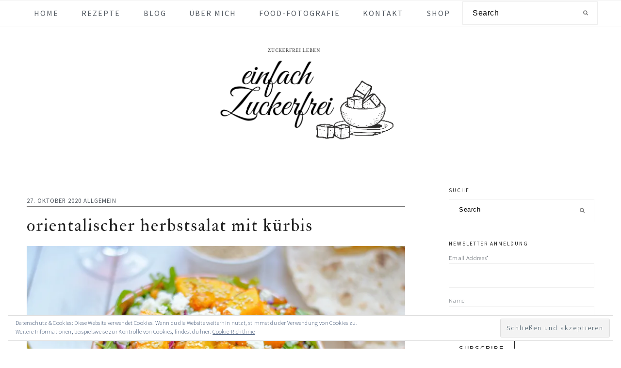

--- FILE ---
content_type: text/html; charset=UTF-8
request_url: https://einfach-zuckerfrei.com/2020/10/27/orientalischer-herbstsalat-mit-in-sesam-gebratenem-kurbis/
body_size: 59788
content:
<!DOCTYPE html>
<html lang="de">
<head >
<meta charset="UTF-8" />
<meta name="viewport" content="width=device-width, initial-scale=1" />
<meta name='robots' content='index, follow, max-image-preview:large, max-snippet:-1, max-video-preview:-1' />
<!-- Jetpack Site Verification Tags -->
<meta name="p:domain_verify" content="e8b5b2db21f2b1e4f430259694166915" />
<script>window._wca = window._wca || [];</script>

	<!-- This site is optimized with the Yoast SEO Premium plugin v16.0.2 (Yoast SEO v21.2) - https://yoast.com/wordpress/plugins/seo/ -->
	<title>Orientalischer Herbstsalat mit Kürbis - einfach Zuckerfrei</title>
	<meta name="description" content="Orientalischer Herbstsalat mit Kürbis ist super würzig, low carb, zuckerfrei, vegan und voller Ballaststoffe und Vitaminen." />
	<link rel="canonical" href="https://einfach-zuckerfrei.com/2020/10/27/orientalischer-herbstsalat-mit-in-sesam-gebratenem-kurbis/" />
	<meta property="og:locale" content="de_DE" />
	<meta property="og:type" content="article" />
	<meta property="og:title" content="Orientalischer Herbstsalat mit Kürbis - einfach Zuckerfrei" />
	<meta property="og:description" content="Orientalischer Herbstsalat mit Kürbis ist super würzig, low carb, zuckerfrei, vegan und voller Ballaststoffe und Vitaminen." />
	<meta property="og:url" content="https://einfach-zuckerfrei.com/2020/10/27/orientalischer-herbstsalat-mit-in-sesam-gebratenem-kurbis/" />
	<meta property="og:site_name" content="einfach Zuckerfrei" />
	<meta property="article:publisher" content="https://www.facebook.com/einfachzuckerfrei/" />
	<meta property="article:author" content="https://www.facebook.com/einfachzuckerfrei/" />
	<meta property="article:published_time" content="2020-10-27T19:02:11+00:00" />
	<meta property="article:modified_time" content="2021-01-07T19:59:00+00:00" />
	<meta property="og:image" content="https://i0.wp.com/einfach-zuckerfrei.com/wp-content/uploads/2020/10/dsc_0011-1.jpg?fit=980%2C653&ssl=1" />
	<meta property="og:image:width" content="980" />
	<meta property="og:image:height" content="653" />
	<meta property="og:image:type" content="image/jpeg" />
	<meta name="author" content="Stefanie Pölzl-Huemer" />
	<meta name="twitter:card" content="summary_large_image" />
	<meta name="twitter:label1" content="Verfasst von" />
	<meta name="twitter:data1" content="Stefanie Pölzl-Huemer" />
	<meta name="twitter:label2" content="Geschätzte Lesezeit" />
	<meta name="twitter:data2" content="2 Minuten" />
	<script type="application/ld+json" class="yoast-schema-graph">{"@context":"https://schema.org","@graph":[{"@type":"Article","@id":"https://einfach-zuckerfrei.com/2020/10/27/orientalischer-herbstsalat-mit-in-sesam-gebratenem-kurbis/#article","isPartOf":{"@id":"https://einfach-zuckerfrei.com/2020/10/27/orientalischer-herbstsalat-mit-in-sesam-gebratenem-kurbis/"},"author":{"name":"Stefanie Pölzl-Huemer","@id":"https://einfach-zuckerfrei.com/#/schema/person/8a5bac59981178f8f6f6a08afc97d7f5"},"headline":"Orientalischer Herbstsalat mit Kürbis","datePublished":"2020-10-27T19:02:11+00:00","dateModified":"2021-01-07T19:59:00+00:00","wordCount":320,"commentCount":5,"publisher":{"@id":"https://einfach-zuckerfrei.com/#/schema/person/8a5bac59981178f8f6f6a08afc97d7f5"},"image":{"@id":"https://einfach-zuckerfrei.com/2020/10/27/orientalischer-herbstsalat-mit-in-sesam-gebratenem-kurbis/#primaryimage"},"thumbnailUrl":"https://i0.wp.com/einfach-zuckerfrei.com/wp-content/uploads/2020/10/dsc_0011-1.jpg?fit=6000%2C4000&ssl=1","keywords":["gesunde Bowl","Gesunde Rezepte","Kichererbsen Rezept","Kürbis Rezepte","Salat Rezept","vegane Rezepte","vegetarisch Mittagessen","vegetarische Rezepte"],"articleSection":{"1":"Dinner Time"},"inLanguage":"de","potentialAction":[{"@type":"CommentAction","name":"Comment","target":["https://einfach-zuckerfrei.com/2020/10/27/orientalischer-herbstsalat-mit-in-sesam-gebratenem-kurbis/#respond"]}]},{"@type":"WebPage","@id":"https://einfach-zuckerfrei.com/2020/10/27/orientalischer-herbstsalat-mit-in-sesam-gebratenem-kurbis/","url":"https://einfach-zuckerfrei.com/2020/10/27/orientalischer-herbstsalat-mit-in-sesam-gebratenem-kurbis/","name":"Orientalischer Herbstsalat mit Kürbis - einfach Zuckerfrei","isPartOf":{"@id":"https://einfach-zuckerfrei.com/#website"},"primaryImageOfPage":{"@id":"https://einfach-zuckerfrei.com/2020/10/27/orientalischer-herbstsalat-mit-in-sesam-gebratenem-kurbis/#primaryimage"},"image":{"@id":"https://einfach-zuckerfrei.com/2020/10/27/orientalischer-herbstsalat-mit-in-sesam-gebratenem-kurbis/#primaryimage"},"thumbnailUrl":"https://i0.wp.com/einfach-zuckerfrei.com/wp-content/uploads/2020/10/dsc_0011-1.jpg?fit=6000%2C4000&ssl=1","datePublished":"2020-10-27T19:02:11+00:00","dateModified":"2021-01-07T19:59:00+00:00","description":"Orientalischer Herbstsalat mit Kürbis ist super würzig, low carb, zuckerfrei, vegan und voller Ballaststoffe und Vitaminen.","breadcrumb":{"@id":"https://einfach-zuckerfrei.com/2020/10/27/orientalischer-herbstsalat-mit-in-sesam-gebratenem-kurbis/#breadcrumb"},"inLanguage":"de","potentialAction":[{"@type":"ReadAction","target":["https://einfach-zuckerfrei.com/2020/10/27/orientalischer-herbstsalat-mit-in-sesam-gebratenem-kurbis/"]}]},{"@type":"ImageObject","inLanguage":"de","@id":"https://einfach-zuckerfrei.com/2020/10/27/orientalischer-herbstsalat-mit-in-sesam-gebratenem-kurbis/#primaryimage","url":"https://i0.wp.com/einfach-zuckerfrei.com/wp-content/uploads/2020/10/dsc_0011-1.jpg?fit=6000%2C4000&ssl=1","contentUrl":"https://i0.wp.com/einfach-zuckerfrei.com/wp-content/uploads/2020/10/dsc_0011-1.jpg?fit=6000%2C4000&ssl=1","width":6000,"height":4000},{"@type":"BreadcrumbList","@id":"https://einfach-zuckerfrei.com/2020/10/27/orientalischer-herbstsalat-mit-in-sesam-gebratenem-kurbis/#breadcrumb","itemListElement":[{"@type":"ListItem","position":1,"name":"Startseite","item":"https://einfach-zuckerfrei.com/"},{"@type":"ListItem","position":2,"name":"Rezepte","item":"https://einfach-zuckerfrei.com/rezepte/"},{"@type":"ListItem","position":3,"name":"Orientalischer Herbstsalat mit Kürbis"}]},{"@type":"WebSite","@id":"https://einfach-zuckerfrei.com/#website","url":"https://einfach-zuckerfrei.com/","name":"einfach Zuckerfrei","description":"zuckerfrei leben","publisher":{"@id":"https://einfach-zuckerfrei.com/#/schema/person/8a5bac59981178f8f6f6a08afc97d7f5"},"potentialAction":[{"@type":"SearchAction","target":{"@type":"EntryPoint","urlTemplate":"https://einfach-zuckerfrei.com/?s={search_term_string}"},"query-input":"required name=search_term_string"}],"inLanguage":"de"},{"@type":["Person","Organization"],"@id":"https://einfach-zuckerfrei.com/#/schema/person/8a5bac59981178f8f6f6a08afc97d7f5","name":"Stefanie Pölzl-Huemer","image":{"@type":"ImageObject","inLanguage":"de","@id":"https://einfach-zuckerfrei.com/#/schema/person/image/","url":"https://i0.wp.com/einfach-zuckerfrei.com/wp-content/uploads/2020/10/20200828_103555_0000-2.png?fit=500%2C500&ssl=1","contentUrl":"https://i0.wp.com/einfach-zuckerfrei.com/wp-content/uploads/2020/10/20200828_103555_0000-2.png?fit=500%2C500&ssl=1","width":500,"height":500,"caption":"Stefanie Pölzl-Huemer"},"logo":{"@id":"https://einfach-zuckerfrei.com/#/schema/person/image/"},"description":"Stefanie Pölzl-Huemer hat 2019 den radikalen Schritt in eine gänzlich zuckerfreie Ernährung gewagt und dadurch am eigenen Leib die Vorteile einer gesunden, zuckerfreien Ernährung erfahren. Ihre zuckerfreien Rezepte teilt sie auf Instagram und ihrem Blog unter www.einfach-zuckerfrei.com. Zudem hat sie erfolgreich ein eigenes, zuckerfreies Kochbuch herausgebracht und ist professionelle Food Fotografin.","sameAs":["http://www.einfach-zuckerfrei.com","https://www.facebook.com/einfachzuckerfrei/","https://www.instagram.com/einfachzuckerfrei/","https://www.linkedin.com/in/stefanie-plzl-huemer/","https://at.pinterest.com/einfachzuckerfrei/"],"url":"https://einfach-zuckerfrei.com/author/einfachzuckerfrei/"},{"@type":"Recipe","name":"Orientalischer Herbstsalat mit Kürbis","author":{"@type":"Person","name":"Stefanie Pölzl-Huemer"},"description":"","datePublished":"2020-10-27T20:02:11+00:00","image":["https://einfach-zuckerfrei.com/wp-content/uploads/2020/10/dsc_0011-1.jpg"],"recipeYield":["4"],"prepTime":"PT435M","cookTime":"PT20M","recipeIngredient":["150 g rote Linsen","200 g Rucola","1 Dose Kichererbsen","5 Blätter Rotkohl","1  Hokkaido","100 g Feta","Olivenöl","1/2  Zitrone (Saft)","Sesam","Salz, Pfeffer","Graham Masala","Knoblauchpulver","Paprikapulver","getrocknete Kräuter"],"recipeInstructions":[{"@type":"HowToStep","text":"Die Kichererbsen mit Olivenöl, Paprikapulver, Knoblauchpulver, getrockneten Kräutern, Salz und Pfeffer würzen und für 15 Minuten bei 180°C im Backofen backen.","name":"Die Kichererbsen mit Olivenöl, Paprikapulver, Knoblauchpulver, getrockneten Kräutern, Salz und Pfeffer würzen und für 15 Minuten bei 180°C im Backofen backen.","url":"https://einfach-zuckerfrei.com/2020/10/27/orientalischer-herbstsalat-mit-in-sesam-gebratenem-kurbis/#wprm-recipe-2469-step-0-0"},{"@type":"HowToStep","text":"Rote Linsen mit Olivenöl, Graham Masala, Paprikapulver, Salz und Pfeffer mischen und in einer kleinen Pfanne erwärmen.","name":"Rote Linsen mit Olivenöl, Graham Masala, Paprikapulver, Salz und Pfeffer mischen und in einer kleinen Pfanne erwärmen.","url":"https://einfach-zuckerfrei.com/2020/10/27/orientalischer-herbstsalat-mit-in-sesam-gebratenem-kurbis/#wprm-recipe-2469-step-0-1"},{"@type":"HowToStep","text":"Den Kürbis in kleine Streifen schneiden und mit etwas Olivenöl herausbraten.","name":"Den Kürbis in kleine Streifen schneiden und mit etwas Olivenöl herausbraten.","url":"https://einfach-zuckerfrei.com/2020/10/27/orientalischer-herbstsalat-mit-in-sesam-gebratenem-kurbis/#wprm-recipe-2469-step-0-2"},{"@type":"HowToStep","text":"Den Kürbis mit Salz, Pfeffer und Sesam bestreuen.","name":"Den Kürbis mit Salz, Pfeffer und Sesam bestreuen.","url":"https://einfach-zuckerfrei.com/2020/10/27/orientalischer-herbstsalat-mit-in-sesam-gebratenem-kurbis/#wprm-recipe-2469-step-0-3"},{"@type":"HowToStep","text":"Den Rotkohl in dünne Streifen schneiden und mit dem Rucola, den Linsen und den Kichererbsen mischen.","name":"Den Rotkohl in dünne Streifen schneiden und mit dem Rucola, den Linsen und den Kichererbsen mischen.","url":"https://einfach-zuckerfrei.com/2020/10/27/orientalischer-herbstsalat-mit-in-sesam-gebratenem-kurbis/#wprm-recipe-2469-step-0-4"},{"@type":"HowToStep","text":"Den Feta über dem Salat zerbröseln.","name":"Den Feta über dem Salat zerbröseln.","url":"https://einfach-zuckerfrei.com/2020/10/27/orientalischer-herbstsalat-mit-in-sesam-gebratenem-kurbis/#wprm-recipe-2469-step-0-5"},{"@type":"HowToStep","text":"Alles mit Salz, Olivenöl, Zitronensaft und Pfeffer würzen.","name":"Alles mit Salz, Olivenöl, Zitronensaft und Pfeffer würzen.","url":"https://einfach-zuckerfrei.com/2020/10/27/orientalischer-herbstsalat-mit-in-sesam-gebratenem-kurbis/#wprm-recipe-2469-step-0-6"},{"@type":"HowToStep","text":"Den Salat gemeinsam mit dem Kürbis servieren.","name":"Den Salat gemeinsam mit dem Kürbis servieren.","url":"https://einfach-zuckerfrei.com/2020/10/27/orientalischer-herbstsalat-mit-in-sesam-gebratenem-kurbis/#wprm-recipe-2469-step-0-7"}],"recipeCategory":["Hauptgericht"],"@id":"https://einfach-zuckerfrei.com/2020/10/27/orientalischer-herbstsalat-mit-in-sesam-gebratenem-kurbis/#recipe","isPartOf":{"@id":"https://einfach-zuckerfrei.com/2020/10/27/orientalischer-herbstsalat-mit-in-sesam-gebratenem-kurbis/#article"},"mainEntityOfPage":"https://einfach-zuckerfrei.com/2020/10/27/orientalischer-herbstsalat-mit-in-sesam-gebratenem-kurbis/"}]}</script>
	<!-- / Yoast SEO Premium plugin. -->


<link rel='dns-prefetch' href='//stats.wp.com' />
<link rel='dns-prefetch' href='//secure.gravatar.com' />
<link rel='dns-prefetch' href='//fonts.googleapis.com' />
<link rel='dns-prefetch' href='//widgets.wp.com' />
<link rel='dns-prefetch' href='//jetpack.wordpress.com' />
<link rel='dns-prefetch' href='//s0.wp.com' />
<link rel='dns-prefetch' href='//public-api.wordpress.com' />
<link rel='dns-prefetch' href='//0.gravatar.com' />
<link rel='dns-prefetch' href='//1.gravatar.com' />
<link rel='dns-prefetch' href='//2.gravatar.com' />
<link rel='dns-prefetch' href='//c0.wp.com' />
<link rel='dns-prefetch' href='//i0.wp.com' />
<link href='https://fonts.gstatic.com' crossorigin rel='preconnect' />
<link rel="alternate" type="application/rss+xml" title="einfach Zuckerfrei &raquo; Feed" href="https://einfach-zuckerfrei.com/feed/" />
<link rel="alternate" type="application/rss+xml" title="einfach Zuckerfrei &raquo; Kommentar-Feed" href="https://einfach-zuckerfrei.com/comments/feed/" />
<link rel="alternate" type="application/rss+xml" title="einfach Zuckerfrei &raquo; Orientalischer Herbstsalat mit Kürbis-Kommentar-Feed" href="https://einfach-zuckerfrei.com/2020/10/27/orientalischer-herbstsalat-mit-in-sesam-gebratenem-kurbis/feed/" />
		<!-- This site uses the Google Analytics by MonsterInsights plugin v8.19 - Using Analytics tracking - https://www.monsterinsights.com/ -->
		<!-- Note: MonsterInsights is not currently configured on this site. The site owner needs to authenticate with Google Analytics in the MonsterInsights settings panel. -->
					<!-- No tracking code set -->
				<!-- / Google Analytics by MonsterInsights -->
		<script type="text/javascript">
window._wpemojiSettings = {"baseUrl":"https:\/\/s.w.org\/images\/core\/emoji\/14.0.0\/72x72\/","ext":".png","svgUrl":"https:\/\/s.w.org\/images\/core\/emoji\/14.0.0\/svg\/","svgExt":".svg","source":{"concatemoji":"https:\/\/einfach-zuckerfrei.com\/wp-includes\/js\/wp-emoji-release.min.js?ver=6.3.7"}};
/*! This file is auto-generated */
!function(i,n){var o,s,e;function c(e){try{var t={supportTests:e,timestamp:(new Date).valueOf()};sessionStorage.setItem(o,JSON.stringify(t))}catch(e){}}function p(e,t,n){e.clearRect(0,0,e.canvas.width,e.canvas.height),e.fillText(t,0,0);var t=new Uint32Array(e.getImageData(0,0,e.canvas.width,e.canvas.height).data),r=(e.clearRect(0,0,e.canvas.width,e.canvas.height),e.fillText(n,0,0),new Uint32Array(e.getImageData(0,0,e.canvas.width,e.canvas.height).data));return t.every(function(e,t){return e===r[t]})}function u(e,t,n){switch(t){case"flag":return n(e,"\ud83c\udff3\ufe0f\u200d\u26a7\ufe0f","\ud83c\udff3\ufe0f\u200b\u26a7\ufe0f")?!1:!n(e,"\ud83c\uddfa\ud83c\uddf3","\ud83c\uddfa\u200b\ud83c\uddf3")&&!n(e,"\ud83c\udff4\udb40\udc67\udb40\udc62\udb40\udc65\udb40\udc6e\udb40\udc67\udb40\udc7f","\ud83c\udff4\u200b\udb40\udc67\u200b\udb40\udc62\u200b\udb40\udc65\u200b\udb40\udc6e\u200b\udb40\udc67\u200b\udb40\udc7f");case"emoji":return!n(e,"\ud83e\udef1\ud83c\udffb\u200d\ud83e\udef2\ud83c\udfff","\ud83e\udef1\ud83c\udffb\u200b\ud83e\udef2\ud83c\udfff")}return!1}function f(e,t,n){var r="undefined"!=typeof WorkerGlobalScope&&self instanceof WorkerGlobalScope?new OffscreenCanvas(300,150):i.createElement("canvas"),a=r.getContext("2d",{willReadFrequently:!0}),o=(a.textBaseline="top",a.font="600 32px Arial",{});return e.forEach(function(e){o[e]=t(a,e,n)}),o}function t(e){var t=i.createElement("script");t.src=e,t.defer=!0,i.head.appendChild(t)}"undefined"!=typeof Promise&&(o="wpEmojiSettingsSupports",s=["flag","emoji"],n.supports={everything:!0,everythingExceptFlag:!0},e=new Promise(function(e){i.addEventListener("DOMContentLoaded",e,{once:!0})}),new Promise(function(t){var n=function(){try{var e=JSON.parse(sessionStorage.getItem(o));if("object"==typeof e&&"number"==typeof e.timestamp&&(new Date).valueOf()<e.timestamp+604800&&"object"==typeof e.supportTests)return e.supportTests}catch(e){}return null}();if(!n){if("undefined"!=typeof Worker&&"undefined"!=typeof OffscreenCanvas&&"undefined"!=typeof URL&&URL.createObjectURL&&"undefined"!=typeof Blob)try{var e="postMessage("+f.toString()+"("+[JSON.stringify(s),u.toString(),p.toString()].join(",")+"));",r=new Blob([e],{type:"text/javascript"}),a=new Worker(URL.createObjectURL(r),{name:"wpTestEmojiSupports"});return void(a.onmessage=function(e){c(n=e.data),a.terminate(),t(n)})}catch(e){}c(n=f(s,u,p))}t(n)}).then(function(e){for(var t in e)n.supports[t]=e[t],n.supports.everything=n.supports.everything&&n.supports[t],"flag"!==t&&(n.supports.everythingExceptFlag=n.supports.everythingExceptFlag&&n.supports[t]);n.supports.everythingExceptFlag=n.supports.everythingExceptFlag&&!n.supports.flag,n.DOMReady=!1,n.readyCallback=function(){n.DOMReady=!0}}).then(function(){return e}).then(function(){var e;n.supports.everything||(n.readyCallback(),(e=n.source||{}).concatemoji?t(e.concatemoji):e.wpemoji&&e.twemoji&&(t(e.twemoji),t(e.wpemoji)))}))}((window,document),window._wpemojiSettings);
</script>
<!-- einfach-zuckerfrei.com is managing ads with Advanced Ads 1.46.0 – https://wpadvancedads.com/ --><script id="einfa-ready">
			window.advanced_ads_ready=function(e,a){a=a||"complete";var d=function(e){return"interactive"===a?"loading"!==e:"complete"===e};d(document.readyState)?e():document.addEventListener("readystatechange",(function(a){d(a.target.readyState)&&e()}),{once:"interactive"===a})},window.advanced_ads_ready_queue=window.advanced_ads_ready_queue||[];		</script>
		<style type="text/css">
img.wp-smiley,
img.emoji {
	display: inline !important;
	border: none !important;
	box-shadow: none !important;
	height: 1em !important;
	width: 1em !important;
	margin: 0 0.07em !important;
	vertical-align: -0.1em !important;
	background: none !important;
	padding: 0 !important;
}
</style>
	<link rel='stylesheet' id='all-css-313ee7f216ce3ca47fc11f7ff45c68f3' href='https://einfach-zuckerfrei.com/_static/??-eJylVNFy3CAM/[base64]/3B2E8Jyw3ZmSzPVIdepr2rZU83naPBbsIyUXnvmXwUZZhCzCfSqpGne/5Hh3S4UQqYkCN6x4EvVL5a5hywDhGRRgp90b5wb9K8xyTKM8QXx22WsH2DAI+zJmP1IZSlcHpB+FJAyPTBFOHficmPTuowxy/iYLJqgUI6nVm6LWAvv0flRC3Rq/BFwHGD/yRxyVo0vJv5dfThHpTz/YjtPK6sCJ4Re564NaCcXLZtv0qLBgOkMnpbqsQjk3TL5yRRwZ7uMS0x+l/ogrtPzlAJ54qtgc8RLilHuvB6xP+L35u729tDcfWuaP3/FVgE=' type='text/css' media='all' />
<style id='wp-block-library-inline-css'>
.has-text-align-justify{text-align:justify;}
</style>
<style id='woocommerce-layout-inline-css'>

	.infinite-scroll .woocommerce-pagination {
		display: none;
	}
</style>
<link rel='stylesheet' id='only screen and (max-width: 768px)-css-be8ac41f9695801628b46af88efebadd' href='https://einfach-zuckerfrei.com/wp-content/plugins/woocommerce/assets/css/woocommerce-smallscreen.css?m=1766417806' type='text/css' media='only screen and (max-width: 768px)' />
<style id='classic-theme-styles-inline-css'>
/*! This file is auto-generated */
.wp-block-button__link{color:#fff;background-color:#32373c;border-radius:9999px;box-shadow:none;text-decoration:none;padding:calc(.667em + 2px) calc(1.333em + 2px);font-size:1.125em}.wp-block-file__button{background:#32373c;color:#fff;text-decoration:none}
</style>
<style id='global-styles-inline-css'>
body{--wp--preset--color--black: #000000;--wp--preset--color--cyan-bluish-gray: #abb8c3;--wp--preset--color--white: #ffffff;--wp--preset--color--pale-pink: #f78da7;--wp--preset--color--vivid-red: #cf2e2e;--wp--preset--color--luminous-vivid-orange: #ff6900;--wp--preset--color--luminous-vivid-amber: #fcb900;--wp--preset--color--light-green-cyan: #7bdcb5;--wp--preset--color--vivid-green-cyan: #00d084;--wp--preset--color--pale-cyan-blue: #8ed1fc;--wp--preset--color--vivid-cyan-blue: #0693e3;--wp--preset--color--vivid-purple: #9b51e0;--wp--preset--gradient--vivid-cyan-blue-to-vivid-purple: linear-gradient(135deg,rgba(6,147,227,1) 0%,rgb(155,81,224) 100%);--wp--preset--gradient--light-green-cyan-to-vivid-green-cyan: linear-gradient(135deg,rgb(122,220,180) 0%,rgb(0,208,130) 100%);--wp--preset--gradient--luminous-vivid-amber-to-luminous-vivid-orange: linear-gradient(135deg,rgba(252,185,0,1) 0%,rgba(255,105,0,1) 100%);--wp--preset--gradient--luminous-vivid-orange-to-vivid-red: linear-gradient(135deg,rgba(255,105,0,1) 0%,rgb(207,46,46) 100%);--wp--preset--gradient--very-light-gray-to-cyan-bluish-gray: linear-gradient(135deg,rgb(238,238,238) 0%,rgb(169,184,195) 100%);--wp--preset--gradient--cool-to-warm-spectrum: linear-gradient(135deg,rgb(74,234,220) 0%,rgb(151,120,209) 20%,rgb(207,42,186) 40%,rgb(238,44,130) 60%,rgb(251,105,98) 80%,rgb(254,248,76) 100%);--wp--preset--gradient--blush-light-purple: linear-gradient(135deg,rgb(255,206,236) 0%,rgb(152,150,240) 100%);--wp--preset--gradient--blush-bordeaux: linear-gradient(135deg,rgb(254,205,165) 0%,rgb(254,45,45) 50%,rgb(107,0,62) 100%);--wp--preset--gradient--luminous-dusk: linear-gradient(135deg,rgb(255,203,112) 0%,rgb(199,81,192) 50%,rgb(65,88,208) 100%);--wp--preset--gradient--pale-ocean: linear-gradient(135deg,rgb(255,245,203) 0%,rgb(182,227,212) 50%,rgb(51,167,181) 100%);--wp--preset--gradient--electric-grass: linear-gradient(135deg,rgb(202,248,128) 0%,rgb(113,206,126) 100%);--wp--preset--gradient--midnight: linear-gradient(135deg,rgb(2,3,129) 0%,rgb(40,116,252) 100%);--wp--preset--font-size--small: 13px;--wp--preset--font-size--medium: 20px;--wp--preset--font-size--large: 36px;--wp--preset--font-size--x-large: 42px;--wp--preset--font-family--albert-sans: 'Albert Sans';--wp--preset--font-family--alegreya: Alegreya;--wp--preset--font-family--arvo: Arvo;--wp--preset--font-family--bodoni-moda: 'Bodoni Moda';--wp--preset--font-family--cabin: Cabin;--wp--preset--font-family--chivo: Chivo;--wp--preset--font-family--commissioner: Commissioner;--wp--preset--font-family--cormorant: Cormorant;--wp--preset--font-family--courier-prime: 'Courier Prime';--wp--preset--font-family--crimson-pro: 'Crimson Pro';--wp--preset--font-family--dm-mono: 'DM Mono';--wp--preset--font-family--dm-sans: 'DM Sans';--wp--preset--font-family--domine: Domine;--wp--preset--font-family--eb-garamond: 'EB Garamond';--wp--preset--font-family--epilogue: Epilogue;--wp--preset--font-family--figtree: Figtree;--wp--preset--font-family--fira-sans: 'Fira Sans';--wp--preset--font-family--fraunces: Fraunces;--wp--preset--font-family--ibm-plex-mono: 'IBM Plex Mono';--wp--preset--font-family--ibm-plex-sans: 'IBM Plex Sans';--wp--preset--font-family--inter: Inter;--wp--preset--font-family--josefin-sans: 'Josefin Sans';--wp--preset--font-family--jost: Jost;--wp--preset--font-family--libre-baskerville: 'Libre Baskerville';--wp--preset--font-family--libre-franklin: 'Libre Franklin';--wp--preset--font-family--literata: Literata;--wp--preset--font-family--lora: Lora;--wp--preset--font-family--merriweather: Merriweather;--wp--preset--font-family--montserrat: Montserrat;--wp--preset--font-family--newsreader: Newsreader;--wp--preset--font-family--nunito: Nunito;--wp--preset--font-family--open-sans: 'Open Sans';--wp--preset--font-family--overpass: Overpass;--wp--preset--font-family--petrona: Petrona;--wp--preset--font-family--piazzolla: Piazzolla;--wp--preset--font-family--playfair-display: 'Playfair Display';--wp--preset--font-family--plus-jakarta-sans: 'Plus Jakarta Sans';--wp--preset--font-family--poppins: Poppins;--wp--preset--font-family--raleway: Raleway;--wp--preset--font-family--roboto-slab: 'Roboto Slab';--wp--preset--font-family--roboto: Roboto;--wp--preset--font-family--rubik: Rubik;--wp--preset--font-family--sora: Sora;--wp--preset--font-family--source-sans-pro: 'Source Sans Pro';--wp--preset--font-family--source-serif-pro: 'Source Serif Pro';--wp--preset--font-family--space-mono: 'Space Mono';--wp--preset--font-family--texturina: Texturina;--wp--preset--font-family--work-sans: 'Work Sans';--wp--preset--spacing--20: 0.44rem;--wp--preset--spacing--30: 0.67rem;--wp--preset--spacing--40: 1rem;--wp--preset--spacing--50: 1.5rem;--wp--preset--spacing--60: 2.25rem;--wp--preset--spacing--70: 3.38rem;--wp--preset--spacing--80: 5.06rem;--wp--preset--shadow--natural: 6px 6px 9px rgba(0, 0, 0, 0.2);--wp--preset--shadow--deep: 12px 12px 50px rgba(0, 0, 0, 0.4);--wp--preset--shadow--sharp: 6px 6px 0px rgba(0, 0, 0, 0.2);--wp--preset--shadow--outlined: 6px 6px 0px -3px rgba(255, 255, 255, 1), 6px 6px rgba(0, 0, 0, 1);--wp--preset--shadow--crisp: 6px 6px 0px rgba(0, 0, 0, 1);}:where(.is-layout-flex){gap: 0.5em;}:where(.is-layout-grid){gap: 0.5em;}body .is-layout-flow > .alignleft{float: left;margin-inline-start: 0;margin-inline-end: 2em;}body .is-layout-flow > .alignright{float: right;margin-inline-start: 2em;margin-inline-end: 0;}body .is-layout-flow > .aligncenter{margin-left: auto !important;margin-right: auto !important;}body .is-layout-constrained > .alignleft{float: left;margin-inline-start: 0;margin-inline-end: 2em;}body .is-layout-constrained > .alignright{float: right;margin-inline-start: 2em;margin-inline-end: 0;}body .is-layout-constrained > .aligncenter{margin-left: auto !important;margin-right: auto !important;}body .is-layout-constrained > :where(:not(.alignleft):not(.alignright):not(.alignfull)){max-width: var(--wp--style--global--content-size);margin-left: auto !important;margin-right: auto !important;}body .is-layout-constrained > .alignwide{max-width: var(--wp--style--global--wide-size);}body .is-layout-flex{display: flex;}body .is-layout-flex{flex-wrap: wrap;align-items: center;}body .is-layout-flex > *{margin: 0;}body .is-layout-grid{display: grid;}body .is-layout-grid > *{margin: 0;}:where(.wp-block-columns.is-layout-flex){gap: 2em;}:where(.wp-block-columns.is-layout-grid){gap: 2em;}:where(.wp-block-post-template.is-layout-flex){gap: 1.25em;}:where(.wp-block-post-template.is-layout-grid){gap: 1.25em;}.has-black-color{color: var(--wp--preset--color--black) !important;}.has-cyan-bluish-gray-color{color: var(--wp--preset--color--cyan-bluish-gray) !important;}.has-white-color{color: var(--wp--preset--color--white) !important;}.has-pale-pink-color{color: var(--wp--preset--color--pale-pink) !important;}.has-vivid-red-color{color: var(--wp--preset--color--vivid-red) !important;}.has-luminous-vivid-orange-color{color: var(--wp--preset--color--luminous-vivid-orange) !important;}.has-luminous-vivid-amber-color{color: var(--wp--preset--color--luminous-vivid-amber) !important;}.has-light-green-cyan-color{color: var(--wp--preset--color--light-green-cyan) !important;}.has-vivid-green-cyan-color{color: var(--wp--preset--color--vivid-green-cyan) !important;}.has-pale-cyan-blue-color{color: var(--wp--preset--color--pale-cyan-blue) !important;}.has-vivid-cyan-blue-color{color: var(--wp--preset--color--vivid-cyan-blue) !important;}.has-vivid-purple-color{color: var(--wp--preset--color--vivid-purple) !important;}.has-black-background-color{background-color: var(--wp--preset--color--black) !important;}.has-cyan-bluish-gray-background-color{background-color: var(--wp--preset--color--cyan-bluish-gray) !important;}.has-white-background-color{background-color: var(--wp--preset--color--white) !important;}.has-pale-pink-background-color{background-color: var(--wp--preset--color--pale-pink) !important;}.has-vivid-red-background-color{background-color: var(--wp--preset--color--vivid-red) !important;}.has-luminous-vivid-orange-background-color{background-color: var(--wp--preset--color--luminous-vivid-orange) !important;}.has-luminous-vivid-amber-background-color{background-color: var(--wp--preset--color--luminous-vivid-amber) !important;}.has-light-green-cyan-background-color{background-color: var(--wp--preset--color--light-green-cyan) !important;}.has-vivid-green-cyan-background-color{background-color: var(--wp--preset--color--vivid-green-cyan) !important;}.has-pale-cyan-blue-background-color{background-color: var(--wp--preset--color--pale-cyan-blue) !important;}.has-vivid-cyan-blue-background-color{background-color: var(--wp--preset--color--vivid-cyan-blue) !important;}.has-vivid-purple-background-color{background-color: var(--wp--preset--color--vivid-purple) !important;}.has-black-border-color{border-color: var(--wp--preset--color--black) !important;}.has-cyan-bluish-gray-border-color{border-color: var(--wp--preset--color--cyan-bluish-gray) !important;}.has-white-border-color{border-color: var(--wp--preset--color--white) !important;}.has-pale-pink-border-color{border-color: var(--wp--preset--color--pale-pink) !important;}.has-vivid-red-border-color{border-color: var(--wp--preset--color--vivid-red) !important;}.has-luminous-vivid-orange-border-color{border-color: var(--wp--preset--color--luminous-vivid-orange) !important;}.has-luminous-vivid-amber-border-color{border-color: var(--wp--preset--color--luminous-vivid-amber) !important;}.has-light-green-cyan-border-color{border-color: var(--wp--preset--color--light-green-cyan) !important;}.has-vivid-green-cyan-border-color{border-color: var(--wp--preset--color--vivid-green-cyan) !important;}.has-pale-cyan-blue-border-color{border-color: var(--wp--preset--color--pale-cyan-blue) !important;}.has-vivid-cyan-blue-border-color{border-color: var(--wp--preset--color--vivid-cyan-blue) !important;}.has-vivid-purple-border-color{border-color: var(--wp--preset--color--vivid-purple) !important;}.has-vivid-cyan-blue-to-vivid-purple-gradient-background{background: var(--wp--preset--gradient--vivid-cyan-blue-to-vivid-purple) !important;}.has-light-green-cyan-to-vivid-green-cyan-gradient-background{background: var(--wp--preset--gradient--light-green-cyan-to-vivid-green-cyan) !important;}.has-luminous-vivid-amber-to-luminous-vivid-orange-gradient-background{background: var(--wp--preset--gradient--luminous-vivid-amber-to-luminous-vivid-orange) !important;}.has-luminous-vivid-orange-to-vivid-red-gradient-background{background: var(--wp--preset--gradient--luminous-vivid-orange-to-vivid-red) !important;}.has-very-light-gray-to-cyan-bluish-gray-gradient-background{background: var(--wp--preset--gradient--very-light-gray-to-cyan-bluish-gray) !important;}.has-cool-to-warm-spectrum-gradient-background{background: var(--wp--preset--gradient--cool-to-warm-spectrum) !important;}.has-blush-light-purple-gradient-background{background: var(--wp--preset--gradient--blush-light-purple) !important;}.has-blush-bordeaux-gradient-background{background: var(--wp--preset--gradient--blush-bordeaux) !important;}.has-luminous-dusk-gradient-background{background: var(--wp--preset--gradient--luminous-dusk) !important;}.has-pale-ocean-gradient-background{background: var(--wp--preset--gradient--pale-ocean) !important;}.has-electric-grass-gradient-background{background: var(--wp--preset--gradient--electric-grass) !important;}.has-midnight-gradient-background{background: var(--wp--preset--gradient--midnight) !important;}.has-small-font-size{font-size: var(--wp--preset--font-size--small) !important;}.has-medium-font-size{font-size: var(--wp--preset--font-size--medium) !important;}.has-large-font-size{font-size: var(--wp--preset--font-size--large) !important;}.has-x-large-font-size{font-size: var(--wp--preset--font-size--x-large) !important;}
:where(.wp-block-columns.is-layout-flex){gap: 2em;}:where(.wp-block-columns.is-layout-grid){gap: 2em;}
.wp-block-pullquote{font-size: 1.5em;line-height: 1.6;}
.wp-block-navigation a:where(:not(.wp-element-button)){color: inherit;}
:where(.wp-block-post-template.is-layout-flex){gap: 1.25em;}:where(.wp-block-post-template.is-layout-grid){gap: 1.25em;}
</style>
<style id='woocommerce-inline-inline-css'>
.woocommerce form .form-row .required { visibility: visible; }
</style>
<link rel='stylesheet' id='dashicons-css' href='https://einfach-zuckerfrei.com/wp-includes/css/dashicons.min.css?ver=6.3.7' media='all' />
<link crossorigin="anonymous" rel='stylesheet' id='cookd-google-fonts-css' href='//fonts.googleapis.com/css?family=IM+Fell+Double+Pica%3A400%2C400italic%7CSource+Sans+Pro%3A300%2C300italic%2C400%2C400italic%2C600%2C600italic&#038;ver=4.4.0' media='all' />
<script id='jetpack_related-posts-js-extra'>
var related_posts_js_options = {"post_heading":"h4"};
</script>
<script type='text/javascript'  src='https://einfach-zuckerfrei.com/wp-content/plugins/jetpack/_inc/build/related-posts/related-posts.min.js?m=1728920242'></script>
<script src='https://einfach-zuckerfrei.com/wp-includes/js/jquery/jquery.min.js?ver=3.7.0' id='jquery-core-js'></script>
<script type='text/javascript'  src='https://einfach-zuckerfrei.com/wp-includes/js/jquery/jquery-migrate.min.js?m=1686302364'></script>
<script defer src='https://stats.wp.com/s-202603.js' id='woocommerce-analytics-js'></script>
<script id='sib-front-js-js-extra'>
var sibErrMsg = {"invalidMail":"Please fill out valid email address","requiredField":"Please fill out required fields","invalidDateFormat":"Please fill out valid date format","invalidSMSFormat":"Please fill out valid phone number"};
var ajax_sib_front_object = {"ajax_url":"https:\/\/einfach-zuckerfrei.com\/wp-admin\/admin-ajax.php","ajax_nonce":"168490593d","flag_url":"https:\/\/einfach-zuckerfrei.com\/wp-content\/plugins\/mailin\/img\/flags\/"};
</script>
<script type='text/javascript'  src='https://einfach-zuckerfrei.com/wp-content/plugins/mailin/js/mailin-front.js?m=1692891313'></script>
<link rel="https://api.w.org/" href="https://einfach-zuckerfrei.com/wp-json/" /><link rel="alternate" type="application/json" href="https://einfach-zuckerfrei.com/wp-json/wp/v2/posts/441" /><link rel="EditURI" type="application/rsd+xml" title="RSD" href="https://einfach-zuckerfrei.com/xmlrpc.php?rsd" />
<meta name="generator" content="WordPress 6.3.7" />
<meta name="generator" content="WooCommerce 8.1.3" />
<link rel='shortlink' href='https://wp.me/pfayqT-77' />
<link rel="alternate" type="application/json+oembed" href="https://einfach-zuckerfrei.com/wp-json/oembed/1.0/embed?url=https%3A%2F%2Feinfach-zuckerfrei.com%2F2020%2F10%2F27%2Forientalischer-herbstsalat-mit-in-sesam-gebratenem-kurbis%2F" />
<link rel="alternate" type="text/xml+oembed" href="https://einfach-zuckerfrei.com/wp-json/oembed/1.0/embed?url=https%3A%2F%2Feinfach-zuckerfrei.com%2F2020%2F10%2F27%2Forientalischer-herbstsalat-mit-in-sesam-gebratenem-kurbis%2F&#038;format=xml" />
<style type="text/css">.aawp .aawp-tb__row--highlight{background-color:#256aaf;}.aawp .aawp-tb__row--highlight{color:#fff;}.aawp .aawp-tb__row--highlight a{color:#fff;}</style>                <!-- auto ad code generated with Simple Google Adsense plugin v1.0.11 -->
                <script async src="//pagead2.googlesyndication.com/pagead/js/adsbygoogle.js"></script>
                <script>
                (adsbygoogle = window.adsbygoogle || []).push({
                     google_ad_client: "ca-pub-4561548625110259",
                     enable_page_level_ads: true
                });
                </script>      
                <!-- / Simple Google Adsense plugin --><style type="text/css"> .tippy-box[data-theme~="wprm"] { background-color: #333333; color: #FFFFFF; } .tippy-box[data-theme~="wprm"][data-placement^="top"] > .tippy-arrow::before { border-top-color: #333333; } .tippy-box[data-theme~="wprm"][data-placement^="bottom"] > .tippy-arrow::before { border-bottom-color: #333333; } .tippy-box[data-theme~="wprm"][data-placement^="left"] > .tippy-arrow::before { border-left-color: #333333; } .tippy-box[data-theme~="wprm"][data-placement^="right"] > .tippy-arrow::before { border-right-color: #333333; } .tippy-box[data-theme~="wprm"] a { color: #FFFFFF; } .wprm-comment-rating svg { width: 18px !important; height: 18px !important; } img.wprm-comment-rating { width: 90px !important; height: 18px !important; } .wprm-comment-rating svg path { fill: #343434; } .wprm-comment-rating svg polygon { stroke: #343434; } .wprm-comment-ratings-container svg .wprm-star-full { fill: #343434; } .wprm-comment-ratings-container svg .wprm-star-empty { stroke: #343434; }</style><style type="text/css">.wprm-glossary-term {color: #5A822B;text-decoration: underline;cursor: help;}</style>	<style>img#wpstats{display:none}</style>
			<noscript><style>.woocommerce-product-gallery{ opacity: 1 !important; }</style></noscript>
	<meta name="generator" content="Elementor 3.19.0-dev4; features: e_optimized_assets_loading, e_optimized_css_loading, e_font_icon_svg, additional_custom_breakpoints, block_editor_assets_optimize, e_image_loading_optimization; settings: css_print_method-external, google_font-enabled, font_display-auto">
<link rel="amphtml" href="https://einfach-zuckerfrei.com/2020/10/27/orientalischer-herbstsalat-mit-in-sesam-gebratenem-kurbis/amp/"><script  async src="https://pagead2.googlesyndication.com/pagead/js/adsbygoogle.js?client=ca-pub-4561548625110259" crossorigin="anonymous"></script><link rel="icon" href="https://i0.wp.com/einfach-zuckerfrei.com/wp-content/uploads/2020/10/cropped-20200828_103555_0000-2-1.png?fit=32%2C32&#038;ssl=1" sizes="32x32" />
<link rel="icon" href="https://i0.wp.com/einfach-zuckerfrei.com/wp-content/uploads/2020/10/cropped-20200828_103555_0000-2-1.png?fit=192%2C192&#038;ssl=1" sizes="192x192" />
<link rel="apple-touch-icon" href="https://i0.wp.com/einfach-zuckerfrei.com/wp-content/uploads/2020/10/cropped-20200828_103555_0000-2-1.png?fit=180%2C180&#038;ssl=1" />
<meta name="msapplication-TileImage" content="https://i0.wp.com/einfach-zuckerfrei.com/wp-content/uploads/2020/10/cropped-20200828_103555_0000-2-1.png?fit=270%2C270&#038;ssl=1" />
</head>
<body class="post-template-default single single-post postid-441 single-format-standard theme-genesis aawp-custom woocommerce-no-js custom-header header-image header-full-width content-sidebar genesis-breadcrumbs-hidden genesis-footer-widgets-visible cookd elementor-beta elementor-default elementor-kit-6241 aa-prefix-einfa-"><div class="site-container"><ul class="genesis-skip-link"><li><a href="#genesis-nav-primary" class="screen-reader-shortcut"> Skip to primary navigation</a></li><li><a href="#genesis-content" class="screen-reader-shortcut"> Skip to main content</a></li><li><a href="#genesis-sidebar-primary" class="screen-reader-shortcut"> Skip to primary sidebar</a></li><li><a href="#genesis-footer-widgets" class="screen-reader-shortcut"> Skip to footer</a></li></ul><nav class="nav-primary" aria-label="Main" id="genesis-nav-primary"><div class="wrap"><ul id="menu-hauptmenue" class="menu genesis-nav-menu menu-primary"><li id="menu-item-777" class="menu-item menu-item-type-post_type menu-item-object-page menu-item-home menu-item-777"><a href="https://einfach-zuckerfrei.com/"><span >Home</span></a></li>
<li id="menu-item-84" class="menu-item menu-item-type-post_type menu-item-object-page current_page_parent current-menu-ancestor current_page_ancestor menu-item-has-children menu-item-84"><a href="https://einfach-zuckerfrei.com/rezepte/"><span >Rezepte</span></a>
<ul class="sub-menu">
	<li id="menu-item-833" class="menu-item menu-item-type-post_type menu-item-object-page menu-item-has-children menu-item-833"><a href="https://einfach-zuckerfrei.com/rezepte/zuckerfrei-fruhstucken/"><span >Zuckerfrei Frühstücken</span></a>
	<ul class="sub-menu">
		<li id="menu-item-843" class="menu-item menu-item-type-post_type menu-item-object-post menu-item-843"><a href="https://einfach-zuckerfrei.com/2020/10/26/beeren-crumble/"><span >Beeren Crumble (zuckerfrei)</span></a></li>
		<li id="menu-item-863" class="menu-item menu-item-type-post_type menu-item-object-post menu-item-863"><a href="https://einfach-zuckerfrei.com/2020/10/26/kiwi-haferflocken-fruehstuecksbowl/"><span >Kiwi &#8211; Haferflocken Frühstücksbowl</span></a></li>
		<li id="menu-item-864" class="menu-item menu-item-type-post_type menu-item-object-post menu-item-864"><a href="https://einfach-zuckerfrei.com/2020/10/26/zuckerfreies-nutella/"><span >Zuckerfreies Nutella</span></a></li>
		<li id="menu-item-847" class="menu-item menu-item-type-post_type menu-item-object-post menu-item-847"><a href="https://einfach-zuckerfrei.com/2020/10/26/heidelbeer-overnight-oats/"><span >Heidelbeer Overnight Oats</span></a></li>
		<li id="menu-item-868" class="menu-item menu-item-type-post_type menu-item-object-post menu-item-868"><a href="https://einfach-zuckerfrei.com/2020/10/26/schokoladen-overnight-oats-mit-heidelbeer-brombeer-joghurt/"><span >Schokoladen Overnight Oats mit Beeren Joghurt</span></a></li>
		<li id="menu-item-870" class="menu-item menu-item-type-post_type menu-item-object-post menu-item-870"><a href="https://einfach-zuckerfrei.com/2020/10/26/zuckerfreie-heidelbeer-pancakes/"><span >Zuckerfreie Heidelbeer Pancakes</span></a></li>
		<li id="menu-item-872" class="menu-item menu-item-type-post_type menu-item-object-post menu-item-872"><a href="https://einfach-zuckerfrei.com/2020/10/26/toasties/"><span >Dinkel Frühstücks &#8211; Toasties</span></a></li>
		<li id="menu-item-1727" class="menu-item menu-item-type-post_type menu-item-object-post menu-item-1727"><a href="https://einfach-zuckerfrei.com/2020/11/19/zuckerfreier-schoko-buchweizen-porridge/"><span >Zuckerfreier Schoko &#8211; Buchweizen Porridge</span></a></li>
		<li id="menu-item-2003" class="menu-item menu-item-type-post_type menu-item-object-post menu-item-2003"><a href="https://einfach-zuckerfrei.com/2020/11/27/spekulatius-bratapfel-porridge/"><span >Bratapfel-Spekulatius Porridge</span></a></li>
		<li id="menu-item-2644" class="menu-item menu-item-type-post_type menu-item-object-post menu-item-2644"><a href="https://einfach-zuckerfrei.com/2020/12/19/lebkuchen-porridge/"><span >Lebkuchen Porridge</span></a></li>
		<li id="menu-item-2640" class="menu-item menu-item-type-post_type menu-item-object-post menu-item-2640"><a href="https://einfach-zuckerfrei.com/2020/12/16/zuckerfreies-lebkuchen-granola/"><span >Zuckerfreies Lebkuchen Granola</span></a></li>
		<li id="menu-item-2851" class="menu-item menu-item-type-post_type menu-item-object-post menu-item-2851"><a href="https://einfach-zuckerfrei.com/2020/12/29/zuckerfreie-quark-pancakes/"><span >Zuckerfreie Quark Pancakes</span></a></li>
		<li id="menu-item-4586" class="menu-item menu-item-type-post_type menu-item-object-post menu-item-4586"><a href="https://einfach-zuckerfrei.com/2021/01/30/zuckerfreies-kokos-granola/"><span >Zuckerfreies Kokos &#8211; Granola</span></a></li>
		<li id="menu-item-3585" class="menu-item menu-item-type-post_type menu-item-object-post menu-item-3585"><a href="https://einfach-zuckerfrei.com/2021/01/05/zuckerfreie-tartes-mit-nutella-quarkcreme/"><span >Zuckerfreie Tartes mit Nutella &#8211;  Quarkcreme</span></a></li>
		<li id="menu-item-7593" class="menu-item menu-item-type-post_type menu-item-object-post menu-item-7593"><a href="https://einfach-zuckerfrei.com/2021/06/10/veganer-marillen-mandel-porridge/"><span >Veganer Marillen &#8211; Mandel Porridge</span></a></li>
		<li id="menu-item-8747" class="menu-item menu-item-type-post_type menu-item-object-post menu-item-8747"><a href="https://einfach-zuckerfrei.com/2021/10/08/zuckerfreies-apfel-zimt-granola/"><span >Zuckerfreies Apfel &#8211; Zimt Granola</span></a></li>
		<li id="menu-item-9283" class="menu-item menu-item-type-post_type menu-item-object-post menu-item-9283"><a href="https://einfach-zuckerfrei.com/2021/11/06/zuckerfreie-kuerbis-waffeln/"><span >Zuckerfreie Kürbis Waffeln (vegan)</span></a></li>
		<li id="menu-item-12132" class="menu-item menu-item-type-post_type menu-item-object-post menu-item-12132"><a href="https://einfach-zuckerfrei.com/2022/04/10/baked-oats-mit-fluessigem-nutellakern/"><span >Baked Oats mit flüssigem Nutellakern</span></a></li>
		<li id="menu-item-12133" class="menu-item menu-item-type-post_type menu-item-object-post menu-item-12133"><a href="https://einfach-zuckerfrei.com/2022/05/17/schoko-pfannkuchen-mit-zuckerfreiem-nutella/"><span >Schoko &#8211; Pfannkuchen mit zuckerfreiem Nutella</span></a></li>
		<li id="menu-item-12137" class="menu-item menu-item-type-post_type menu-item-object-post menu-item-12137"><a href="https://einfach-zuckerfrei.com/2022/08/18/zuckerfreier-milchreis-mit-zwetschken-kirschkompott/"><span >Zuckerfreier Milchreis mit Zwetschken &#8211; Kirschkompott</span></a></li>
	</ul>
</li>
	<li id="menu-item-834" class="menu-item menu-item-type-post_type menu-item-object-page menu-item-has-children menu-item-834"><a href="https://einfach-zuckerfrei.com/rezepte/zuckerfrei-backen/"><span >Zuckerfrei Backen</span></a>
	<ul class="sub-menu">
		<li id="menu-item-855" class="menu-item menu-item-type-post_type menu-item-object-post menu-item-855"><a href="https://einfach-zuckerfrei.com/2020/10/26/zuckerfreies-bananenbrot/"><span >Zuckerfreies und veganes Bananenbrot</span></a></li>
		<li id="menu-item-884" class="menu-item menu-item-type-post_type menu-item-object-post menu-item-884"><a href="https://einfach-zuckerfrei.com/2020/10/26/mango-kokos-kekse/"><span >Zuckerfreie Mango &#8211; Kokos Kekse</span></a></li>
		<li id="menu-item-2000" class="menu-item menu-item-type-post_type menu-item-object-post menu-item-2000"><a href="https://einfach-zuckerfrei.com/2020/11/27/zuckerfreie-kokos-husarenkrapferl/"><span >Zuckerfreie Kokos &#8211; Husarenkrapferl</span></a></li>
		<li id="menu-item-887" class="menu-item menu-item-type-post_type menu-item-object-post menu-item-887"><a href="https://einfach-zuckerfrei.com/2020/10/26/zuckerfreier-zwetschkenkuchen-mit-zimt/"><span >Zuckerfreier Zwetschgenkuchen</span></a></li>
		<li id="menu-item-2633" class="menu-item menu-item-type-post_type menu-item-object-post menu-item-2633"><a href="https://einfach-zuckerfrei.com/2020/12/07/zuckerfreie-kuerbiskernkipferl/"><span >Zuckerfreie Kürbiskern-Kipferl</span></a></li>
		<li id="menu-item-2646" class="menu-item menu-item-type-post_type menu-item-object-post menu-item-2646"><a href="https://einfach-zuckerfrei.com/2020/12/21/zuckerfreier-topfenstollen/"><span >Zuckerfreier Topfenstollen</span></a></li>
		<li id="menu-item-891" class="menu-item menu-item-type-post_type menu-item-object-post menu-item-891"><a href="https://einfach-zuckerfrei.com/2020/10/26/quark-topfen-kipferl-mit-marmelade-und-quarkfullung/"><span >Zuckerfreie Quark Kipferl mit Marmelade</span></a></li>
		<li id="menu-item-2630" class="menu-item menu-item-type-post_type menu-item-object-post menu-item-2630"><a href="https://einfach-zuckerfrei.com/2020/12/04/zuckerfreie-spekulatius/"><span >Zuckerfreie Spekulatius</span></a></li>
		<li id="menu-item-892" class="menu-item menu-item-type-post_type menu-item-object-post menu-item-892"><a href="https://einfach-zuckerfrei.com/2020/10/26/pfirsich-galette-mit-mandelkruste/"><span >Pfirsich Galette mit Mandelkruste</span></a></li>
		<li id="menu-item-2641" class="menu-item menu-item-type-post_type menu-item-object-post menu-item-2641"><a href="https://einfach-zuckerfrei.com/2020/12/17/zuckerfreier-lebkuchen/"><span >Zuckerfreier Lebkuchen</span></a></li>
		<li id="menu-item-893" class="menu-item menu-item-type-post_type menu-item-object-post menu-item-893"><a href="https://einfach-zuckerfrei.com/2020/10/26/herbstliches-pflaumen-brombeeren-galette/"><span >Pflaumen &#8211; Brombeer Galette</span></a></li>
		<li id="menu-item-3189" class="menu-item menu-item-type-post_type menu-item-object-post menu-item-3189"><a href="https://einfach-zuckerfrei.com/2021/01/01/zuckerfreie-nussschnecken/"><span >Zuckerfreie Nussschnecken</span></a></li>
		<li id="menu-item-4585" class="menu-item menu-item-type-post_type menu-item-object-post menu-item-4585"><a href="https://einfach-zuckerfrei.com/2021/01/24/zuckerfreie-heidelbeeren-muffins/"><span >Zuckerfreie Heidelbeeren Muffins</span></a></li>
		<li id="menu-item-897" class="menu-item menu-item-type-post_type menu-item-object-post menu-item-897"><a href="https://einfach-zuckerfrei.com/2020/10/26/zuckerfreier-schoko-nuss-gugelhupf/"><span >Zuckerfreier Schoko &#8211; Nuss Gugelhupf</span></a></li>
		<li id="menu-item-4589" class="menu-item menu-item-type-post_type menu-item-object-post menu-item-4589"><a href="https://einfach-zuckerfrei.com/2021/02/08/zuckerfreier-und-veganer-dinkel-apfelkuchen/"><span >Zuckerfreier und veganer Dinkel-Apfelkuchen</span></a></li>
		<li id="menu-item-894" class="menu-item menu-item-type-post_type menu-item-object-post menu-item-894"><a href="https://einfach-zuckerfrei.com/2020/10/26/zuckerfreier-apfel-streuselkuchen/"><span >Zuckerfreier Apfel &#8211; Streuselkuchen</span></a></li>
		<li id="menu-item-5697" class="menu-item menu-item-type-post_type menu-item-object-post menu-item-5697"><a href="https://einfach-zuckerfrei.com/2021/02/17/zuckerfreie-und-vegane-herz-krapfen/"><span >Zuckerfreie und vegane Herz &#8211; Krapfen</span></a></li>
		<li id="menu-item-5692" class="menu-item menu-item-type-post_type menu-item-object-post menu-item-5692"><a href="https://einfach-zuckerfrei.com/2021/03/10/zuckerfreier-no-bake-himbeer-schoko-kuchen/"><span >Zuckerfreier &#8222;no bake&#8220; Himbeer &#8211; Schoko Kuchen</span></a></li>
		<li id="menu-item-5689" class="menu-item menu-item-type-post_type menu-item-object-post menu-item-5689"><a href="https://einfach-zuckerfrei.com/2021/03/17/herzhafte-osterhasen/"><span >Backrezept für herzhafte Osterhasen</span></a></li>
		<li id="menu-item-5688" class="menu-item menu-item-type-post_type menu-item-object-post menu-item-5688"><a href="https://einfach-zuckerfrei.com/2021/03/23/brioche-osterkranz/"><span >Zuckerfreier Brioche Osterkranz</span></a></li>
		<li id="menu-item-6371" class="menu-item menu-item-type-post_type menu-item-object-post menu-item-6371"><a href="https://einfach-zuckerfrei.com/2021/04/14/zuckerfreier-heidelbeer-limetten-gugelhupf/"><span >Zuckerfreier Heidelbeer &#8211; Limetten Gugelhupf</span></a></li>
		<li id="menu-item-7176" class="menu-item menu-item-type-post_type menu-item-object-post menu-item-7176"><a href="https://einfach-zuckerfrei.com/2021/05/12/gesunder-erdbeerkuchen/"><span >Gesunder Erdbeerkuchen</span></a></li>
		<li id="menu-item-7177" class="menu-item menu-item-type-post_type menu-item-object-post menu-item-7177"><a href="https://einfach-zuckerfrei.com/2021/05/08/zuckerfreie-bananen-schoko-muffins/"><span >Zuckerfreie Bananen &#8211; Schoko Muffins</span></a></li>
		<li id="menu-item-7174" class="menu-item menu-item-type-post_type menu-item-object-post menu-item-7174"><a href="https://einfach-zuckerfrei.com/2021/05/15/zuckerfreier-mini-schoko-gugelhupf/"><span >Zuckerfreier mini Schoko &#8211; Gugelhupf</span></a></li>
		<li id="menu-item-7592" class="menu-item menu-item-type-post_type menu-item-object-post menu-item-7592"><a href="https://einfach-zuckerfrei.com/2021/06/08/zuckerfreier-und-veganer-marillenkuchen/"><span >Zuckerfreier und veganer Marillenkuchen</span></a></li>
		<li id="menu-item-8476" class="menu-item menu-item-type-post_type menu-item-object-post menu-item-8476"><a href="https://einfach-zuckerfrei.com/2021/09/15/gesunde-zwetschken-muffins/"><span >Gesunde Zwetschken Muffins</span></a></li>
		<li id="menu-item-9284" class="menu-item menu-item-type-post_type menu-item-object-post menu-item-9284"><a href="https://einfach-zuckerfrei.com/2021/10/28/vegane-kuerbis-zimt-brezen/"><span >Vegane Kürbis &#8211; Zimt Brezen</span></a></li>
		<li id="menu-item-9279" class="menu-item menu-item-type-post_type menu-item-object-post menu-item-9279"><a href="https://einfach-zuckerfrei.com/2021/11/18/zuckerfreie-vanillekipferl/"><span >Zuckerfreie Vanillekipferl</span></a></li>
		<li id="menu-item-9278" class="menu-item menu-item-type-post_type menu-item-object-post menu-item-9278"><a href="https://einfach-zuckerfrei.com/2021/12/02/zuckerfreies-apfelbrot/"><span >Gesundes Apfelbrot (ohne Zucker)</span></a></li>
		<li id="menu-item-9276" class="menu-item menu-item-type-post_type menu-item-object-post menu-item-9276"><a href="https://einfach-zuckerfrei.com/2021/12/08/zuckerfreie-linzer-augen/"><span >Zuckerfreie Linzer Augen</span></a></li>
		<li id="menu-item-9886" class="menu-item menu-item-type-post_type menu-item-object-post menu-item-9886"><a href="https://einfach-zuckerfrei.com/2021/12/28/zuckerfreie-cupcakes-mit-champagner-frosting/"><span >Zuckerfreie Cupcakes mit Champagner Frosting</span></a></li>
		<li id="menu-item-9884" class="menu-item menu-item-type-post_type menu-item-object-post menu-item-9884"><a href="https://einfach-zuckerfrei.com/2022/01/11/gesunde-gluecksschweinchen-aus-hefeteig/"><span >Gesunde Glücksschweinchen aus Hefeteig</span></a></li>
		<li id="menu-item-9881" class="menu-item menu-item-type-post_type menu-item-object-post menu-item-9881"><a href="https://einfach-zuckerfrei.com/2022/02/08/zuckerfreie-bananen-haferflocken-kekse/"><span >Zuckerfreie Bananen &#8211; Haferflocken Kekse</span></a></li>
		<li id="menu-item-10358" class="menu-item menu-item-type-post_type menu-item-object-post menu-item-10358"><a href="https://einfach-zuckerfrei.com/2022/04/10/zuckerfreie-liebesbrief-cookies/"><span >Zuckerfreie Liebesbrief Cookies</span></a></li>
		<li id="menu-item-10359" class="menu-item menu-item-type-post_type menu-item-object-post menu-item-10359"><a href="https://einfach-zuckerfrei.com/2022/04/10/zuckerfreier-und-veganer-lavakuchen/"><span >Zuckerfreier und veganer Lavakuchen</span></a></li>
		<li id="menu-item-12134" class="menu-item menu-item-type-post_type menu-item-object-post menu-item-12134"><a href="https://einfach-zuckerfrei.com/2022/06/12/zuckerfreier-und-veganer-armer-ritter-auflauf/"><span >Zuckerfreier und veganer armer Ritter Auflauf</span></a></li>
		<li id="menu-item-12141" class="menu-item menu-item-type-post_type menu-item-object-post menu-item-12141"><a href="https://einfach-zuckerfrei.com/2023/01/06/zuckerfreier-und-veganer-marmorkuchen/"><span >Zuckerfreier und veganer Marmorkuchen</span></a></li>
		<li id="menu-item-12147" class="menu-item menu-item-type-post_type menu-item-object-post menu-item-12147"><a href="https://einfach-zuckerfrei.com/2023/03/07/zuckerfreier-und-veganer-hefezopf/"><span >Zuckerfreier und veganer Hefezopf</span></a></li>
		<li id="menu-item-13203" class="menu-item menu-item-type-post_type menu-item-object-post menu-item-13203"><a href="https://einfach-zuckerfrei.com/2023/04/07/zuckerfreie-und-vegane-karotten-muffins/"><span >Zuckerfreie und vegane Karotten Muffins</span></a></li>
		<li id="menu-item-13658" class="menu-item menu-item-type-post_type menu-item-object-post menu-item-13658"><a href="https://einfach-zuckerfrei.com/2023/09/16/zuckerfreier-kokos-himbeer-traum-vegan/"><span >Zuckerfreier Kokos-Himbeer Traum (vegan)</span></a></li>
		<li id="menu-item-13200" class="menu-item menu-item-type-post_type menu-item-object-post menu-item-13200"><a href="https://einfach-zuckerfrei.com/2023/05/12/zuckerfreie-und-vegane-erdbeer-pudding-torte/"><span >Zuckerfreie und vegane Erdbeer &#8211; Pudding Torte</span></a></li>
	</ul>
</li>
	<li id="menu-item-835" class="menu-item menu-item-type-post_type menu-item-object-page menu-item-has-children menu-item-835"><a href="https://einfach-zuckerfrei.com/rezepte/zuckerfrei-naschen/"><span >Zuckerfrei Naschen</span></a>
	<ul class="sub-menu">
		<li id="menu-item-901" class="menu-item menu-item-type-post_type menu-item-object-post menu-item-901"><a href="https://einfach-zuckerfrei.com/2020/10/27/gefrorene-weintrauben/"><span >Gefrorene Weintrauben</span></a></li>
		<li id="menu-item-902" class="menu-item menu-item-type-post_type menu-item-object-post menu-item-902"><a href="https://einfach-zuckerfrei.com/2020/10/27/beeren-schichtdessert/"><span >Beeren Schichtdessert</span></a></li>
		<li id="menu-item-904" class="menu-item menu-item-type-post_type menu-item-object-post menu-item-904"><a href="https://einfach-zuckerfrei.com/2020/10/27/gefrorene-snickersbanane/"><span >Gefrorene Snickers Banane</span></a></li>
		<li id="menu-item-906" class="menu-item menu-item-type-post_type menu-item-object-post menu-item-906"><a href="https://einfach-zuckerfrei.com/2020/10/27/zuckerfreie-schokolade/"><span >Zuckerfreie Schokolade</span></a></li>
		<li id="menu-item-907" class="menu-item menu-item-type-post_type menu-item-object-post menu-item-907"><a href="https://einfach-zuckerfrei.com/2020/10/27/cracker/"><span >Schnelle und einfache Cracker</span></a></li>
		<li id="menu-item-908" class="menu-item menu-item-type-post_type menu-item-object-post menu-item-908"><a href="https://einfach-zuckerfrei.com/2020/10/27/apfelringe/"><span >Schnelle Schoko &#8211; Apfelringe</span></a></li>
		<li id="menu-item-909" class="menu-item menu-item-type-post_type menu-item-object-post menu-item-909"><a href="https://einfach-zuckerfrei.com/2020/10/27/zuckerfreie-raffaelo-mit-himbeerfullung/"><span >Zuckerfreie Raffaelo mit Himbeerfüllung</span></a></li>
		<li id="menu-item-1996" class="menu-item menu-item-type-post_type menu-item-object-post menu-item-1996"><a href="https://einfach-zuckerfrei.com/2020/11/22/schoko-energiebaellchen/"><span >Schoko &#8211; Energiebällchen in Pistazien &#8211; Kokoshülle</span></a></li>
		<li id="menu-item-2008" class="menu-item menu-item-type-post_type menu-item-object-post menu-item-2008"><a href="https://einfach-zuckerfrei.com/2020/12/02/zuckerfreie-schoko-flakes/"><span >Zuckerfreie Schoko &#8211; Flakes</span></a></li>
		<li id="menu-item-2632" class="menu-item menu-item-type-post_type menu-item-object-post menu-item-2632"><a href="https://einfach-zuckerfrei.com/2020/12/06/zuckerfreie-gebrannte-mandeln-mit-dattelpaste/"><span >Zuckerfreie gebrannte Mandeln &#8211; mit Dattelpaste</span></a></li>
		<li id="menu-item-2636" class="menu-item menu-item-type-post_type menu-item-object-post menu-item-2636"><a href="https://einfach-zuckerfrei.com/2020/12/12/mini-dattel-kokos-kugeln/"><span >Mini Dattel &#8211; Kokos Kugeln</span></a></li>
		<li id="menu-item-2631" class="menu-item menu-item-type-post_type menu-item-object-post menu-item-2631"><a href="https://einfach-zuckerfrei.com/2020/12/05/veganes-lebkuchen-mousse-au-chocolat/"><span >Gesundes Lebkuchen Mousse au Chocolat (vegan)</span></a></li>
		<li id="menu-item-2637" class="menu-item menu-item-type-post_type menu-item-object-post menu-item-2637"><a href="https://einfach-zuckerfrei.com/2020/12/13/zuckerfreier-bratapfel/"><span >Zuckerfreier Bratapfel</span></a></li>
		<li id="menu-item-2638" class="menu-item menu-item-type-post_type menu-item-object-post menu-item-2638"><a href="https://einfach-zuckerfrei.com/2020/12/14/bratapfel-spekulatius-dessert-im-glas/"><span >Bratapfel &#8211; Spekulatius Dessert im Glas</span></a></li>
		<li id="menu-item-5696" class="menu-item menu-item-type-post_type menu-item-object-post menu-item-5696"><a href="https://einfach-zuckerfrei.com/2021/02/18/zuckerfreie-und-vegane-snickers-bowl/"><span >Zuckerfreie und vegane Snickers &#8211; Bowl</span></a></li>
		<li id="menu-item-6660" class="menu-item menu-item-type-post_type menu-item-object-post menu-item-6660"><a href="https://einfach-zuckerfrei.com/2021/04/21/weisse-schokolade-himbeer-mousse/"><span >Weiße Schokolade &#8211; Himbeer Mousse</span></a></li>
		<li id="menu-item-7591" class="menu-item menu-item-type-post_type menu-item-object-post menu-item-7591"><a href="https://einfach-zuckerfrei.com/2021/06/05/zuckerfreies-und-veganes-erdbeer-tiramisu/"><span >Zuckerfreies und veganes Erdbeer Tiramisu</span></a></li>
		<li id="menu-item-7596" class="menu-item menu-item-type-post_type menu-item-object-post menu-item-7596"><a href="https://einfach-zuckerfrei.com/2021/06/16/zuckerfreies-marilleneis-ohne-eismaschine/"><span >Zuckerfreies Marilleneis ohne Eismaschine</span></a></li>
		<li id="menu-item-7640" class="menu-item menu-item-type-post_type menu-item-object-post menu-item-7640"><a href="https://einfach-zuckerfrei.com/2021/06/20/veganes-pina-colada-dessert-im-glas/"><span >Veganes Pina Colada Dessert im Glas</span></a></li>
		<li id="menu-item-7968" class="menu-item menu-item-type-post_type menu-item-object-post menu-item-7968"><a href="https://einfach-zuckerfrei.com/2021/06/22/zuckerfreies-snickers-eis/"><span >Zuckerfreies Snickers Eis</span></a></li>
		<li id="menu-item-7964" class="menu-item menu-item-type-post_type menu-item-object-post menu-item-7964"><a href="https://einfach-zuckerfrei.com/2021/07/08/zuckerfreie-marillenknoedel/"><span >Zuckerfreie Marillenknödel</span></a></li>
		<li id="menu-item-7961" class="menu-item menu-item-type-post_type menu-item-object-post menu-item-7961"><a href="https://einfach-zuckerfrei.com/2021/07/24/zuckerfreies-bounty-eis/"><span >Zuckerfreies Bounty Eis</span></a></li>
		<li id="menu-item-8746" class="menu-item menu-item-type-post_type menu-item-object-post menu-item-8746"><a href="https://einfach-zuckerfrei.com/2021/10/20/zuckerfreies-und-veganes-mousse-au-chocolat/"><span >Zuckerfreies und veganes Mousse au Chocolat</span></a></li>
		<li id="menu-item-9887" class="menu-item menu-item-type-post_type menu-item-object-post menu-item-9887"><a href="https://einfach-zuckerfrei.com/2021/12/17/spekulatius-milchreis-mit-himbeersosse/"><span >Spekulatius &#8211; Milchreis mit Himbeersoße</span></a></li>
		<li id="menu-item-12138" class="menu-item menu-item-type-post_type menu-item-object-post menu-item-12138"><a href="https://einfach-zuckerfrei.com/2023/01/03/zuckerfreie-und-vegane-powidl-pofesen/"><span >Zuckerfreie und vegane Powidl Pofesen</span></a></li>
	</ul>
</li>
	<li id="menu-item-836" class="menu-item menu-item-type-post_type menu-item-object-page menu-item-has-children menu-item-836"><a href="https://einfach-zuckerfrei.com/rezepte/zuckerfreie-getranke/"><span >Zuckerfreie Getränke</span></a>
	<ul class="sub-menu">
		<li id="menu-item-910" class="menu-item menu-item-type-post_type menu-item-object-post menu-item-910"><a href="https://einfach-zuckerfrei.com/2020/10/27/kiwi-pfefferminz-eistee/"><span >Kiwi &#8211; Pfefferminz Eistee</span></a></li>
		<li id="menu-item-911" class="menu-item menu-item-type-post_type menu-item-object-post menu-item-911"><a href="https://einfach-zuckerfrei.com/2020/10/27/zuckerfreier-mango-erdbeer-ananasminze-eistee/"><span >Zuckerfreier Mango &#8211; Erdbeer Eistee</span></a></li>
		<li id="menu-item-912" class="menu-item menu-item-type-post_type menu-item-object-post menu-item-912"><a href="https://einfach-zuckerfrei.com/2020/10/27/erfrischungsgetrank-mit-himbeeren-und-limetten/"><span >Erfrischungsgetränk mit Himbeeren und Limetten</span></a></li>
		<li id="menu-item-913" class="menu-item menu-item-type-post_type menu-item-object-post menu-item-913"><a href="https://einfach-zuckerfrei.com/2020/10/27/bananen-kakaomilch/"><span >Zuckerfreie und vegane Bananen &#8211; Kakaomilch</span></a></li>
		<li id="menu-item-916" class="menu-item menu-item-type-post_type menu-item-object-post menu-item-916"><a href="https://einfach-zuckerfrei.com/2020/10/27/kurkuma-ingwer-shot/"><span >Kurkuma &#8211; Ingwer Shot</span></a></li>
		<li id="menu-item-4181" class="menu-item menu-item-type-post_type menu-item-object-post menu-item-4181"><a href="https://einfach-zuckerfrei.com/2021/01/09/blutorangensaft/"><span >Blutorangensaft</span></a></li>
		<li id="menu-item-7589" class="menu-item menu-item-type-post_type menu-item-object-post menu-item-7589"><a href="https://einfach-zuckerfrei.com/2021/05/24/iced-matcha-latte/"><span >Iced Matcha Latte</span></a></li>
		<li id="menu-item-7965" class="menu-item menu-item-type-post_type menu-item-object-post menu-item-7965"><a href="https://einfach-zuckerfrei.com/2021/07/06/hafermilch-selbst-herstellen/"><span >Hafermilch selbst herstellen</span></a></li>
		<li id="menu-item-3200" class="menu-item menu-item-type-post_type menu-item-object-post menu-item-3200"><a href="https://einfach-zuckerfrei.com/2020/12/30/zuckerfreier-orangen-pflaumen-cocktail/"><span >Zuckerfreier Orangen &#8211; Pflaumen Cocktail</span></a></li>
	</ul>
</li>
	<li id="menu-item-837" class="menu-item menu-item-type-post_type menu-item-object-page menu-item-has-children menu-item-837"><a href="https://einfach-zuckerfrei.com/rezepte/suppen-eintopfe/"><span >Suppen und Eintöpfe</span></a>
	<ul class="sub-menu">
		<li id="menu-item-917" class="menu-item menu-item-type-post_type menu-item-object-post menu-item-917"><a href="https://einfach-zuckerfrei.com/2020/10/27/turkische-rote-linsensuppe/"><span >Türkische Rote Linsen Suppe</span></a></li>
		<li id="menu-item-918" class="menu-item menu-item-type-post_type menu-item-object-post menu-item-918"><a href="https://einfach-zuckerfrei.com/2020/10/27/warme-gurkensuppe/"><span >Warme Gurkensuppe</span></a></li>
		<li id="menu-item-919" class="menu-item menu-item-type-post_type menu-item-object-post menu-item-919"><a href="https://einfach-zuckerfrei.com/2020/10/27/kalte-wassermelonen-tomatensuppe/"><span >Kalte Wassermelonen &#8211; Tomatensuppe</span></a></li>
		<li id="menu-item-4176" class="menu-item menu-item-type-post_type menu-item-object-post menu-item-4176"><a href="https://einfach-zuckerfrei.com/2020/11/05/rote-rueben-suppe/"><span >Schnelle rote Beete Suppe</span></a></li>
		<li id="menu-item-920" class="menu-item menu-item-type-post_type menu-item-object-post menu-item-920"><a href="https://einfach-zuckerfrei.com/2020/10/27/vegane-brokkolicremesuppe/"><span >Vegane Brokkolicremesuppe</span></a></li>
		<li id="menu-item-921" class="menu-item menu-item-type-post_type menu-item-object-post menu-item-921"><a href="https://einfach-zuckerfrei.com/2020/10/27/asiatische-kurbiscremesuppe/"><span >Asiatische Kürbis &#8211; Cremesuppe</span></a></li>
		<li id="menu-item-2642" class="menu-item menu-item-type-post_type menu-item-object-post menu-item-2642"><a href="https://einfach-zuckerfrei.com/2020/12/17/kuerbis-curry/"><span >Kürbis Curry</span></a></li>
		<li id="menu-item-5694" class="menu-item menu-item-type-post_type menu-item-object-post menu-item-5694"><a href="https://einfach-zuckerfrei.com/2021/02/26/karotten-ingwer-ananas-suppe/"><span >Karotten &#8211; Ingwer &#8211; Ananas Suppe</span></a></li>
		<li id="menu-item-5687" class="menu-item menu-item-type-post_type menu-item-object-post menu-item-5687"><a href="https://einfach-zuckerfrei.com/2021/03/25/weisse-bohnensuppe/"><span >Weiße Bohnensuppe</span></a></li>
		<li id="menu-item-5690" class="menu-item menu-item-type-post_type menu-item-object-post menu-item-5690"><a href="https://einfach-zuckerfrei.com/2021/03/15/omas-baerlauch-cremesuppe/"><span >Omas Bärlauch &#8211; Cremesuppe</span></a></li>
		<li id="menu-item-7175" class="menu-item menu-item-type-post_type menu-item-object-post menu-item-7175"><a href="https://einfach-zuckerfrei.com/2021/05/13/geroestete-tomatensuppe/"><span >Geröstete Tomatensuppe</span></a></li>
		<li id="menu-item-7966" class="menu-item menu-item-type-post_type menu-item-object-post menu-item-7966"><a href="https://einfach-zuckerfrei.com/2021/07/02/chili-sin-carne/"><span >Chili sin Carne</span></a></li>
		<li id="menu-item-8331" class="menu-item menu-item-type-post_type menu-item-object-post menu-item-8331"><a href="https://einfach-zuckerfrei.com/2021/08/04/schnelle-zucchinisuppe/"><span >Schnelle Zucchinisuppe</span></a></li>
		<li id="menu-item-9282" class="menu-item menu-item-type-post_type menu-item-object-post menu-item-9282"><a href="https://einfach-zuckerfrei.com/2021/11/10/vegane-maronisuppe/"><span >Vegane Maronisuppe</span></a></li>
		<li id="menu-item-9281" class="menu-item menu-item-type-post_type menu-item-object-post menu-item-9281"><a href="https://einfach-zuckerfrei.com/2021/11/15/schnelle-avocado-suppe/"><span >Schnelle Avocado Suppe</span></a></li>
		<li id="menu-item-9885" class="menu-item menu-item-type-post_type menu-item-object-post menu-item-9885"><a href="https://einfach-zuckerfrei.com/2021/12/29/veganes-kartoffelgulasch/"><span >Veganes Kartoffelgulasch</span></a></li>
		<li id="menu-item-9883" class="menu-item menu-item-type-post_type menu-item-object-post menu-item-9883"><a href="https://einfach-zuckerfrei.com/2022/01/17/veganes-madras-curry/"><span >Veganes Madras Curry</span></a></li>
		<li id="menu-item-12145" class="menu-item menu-item-type-post_type menu-item-object-post menu-item-12145"><a href="https://einfach-zuckerfrei.com/2023/02/23/einfache-miso-ramen-japanische-nudelsuppe/"><span >Einfache Miso-Ramen (japanische Nudelsuppe)</span></a></li>
		<li id="menu-item-13659" class="menu-item menu-item-type-post_type menu-item-object-post menu-item-13659"><a href="https://einfach-zuckerfrei.com/2023/09/19/karotten-marillen-suppe-mit-rosmarin/"><span >Karotten-Marillen Suppe mit Rosmarin</span></a></li>
	</ul>
</li>
	<li id="menu-item-876" class="menu-item menu-item-type-post_type menu-item-object-page current-menu-ancestor current-menu-parent current_page_parent current_page_ancestor menu-item-has-children menu-item-876"><a href="https://einfach-zuckerfrei.com/rezepte/dinner-time/"><span >Dinner Time</span></a>
	<ul class="sub-menu">
		<li id="menu-item-923" class="menu-item menu-item-type-post_type menu-item-object-post menu-item-923"><a href="https://einfach-zuckerfrei.com/2020/10/27/asiatische-wraps/"><span >Asiatische Wraps</span></a></li>
		<li id="menu-item-922" class="menu-item menu-item-type-post_type menu-item-object-post menu-item-922"><a href="https://einfach-zuckerfrei.com/2020/10/27/gnocchi-mit-grunem-spargel-und-kirschtomaten/"><span >Gnocchi mit grünem Spargel und Kirschtomaten</span></a></li>
		<li id="menu-item-926" class="menu-item menu-item-type-post_type menu-item-object-post menu-item-926"><a href="https://einfach-zuckerfrei.com/2020/10/27/frittierte-risottoballchen-auf-rotem-thaicurry-und-frittiertem-rucola/"><span >Frittierte Risottobällchen auf rotem Thaicurry</span></a></li>
		<li id="menu-item-927" class="menu-item menu-item-type-post_type menu-item-object-post menu-item-927"><a href="https://einfach-zuckerfrei.com/2020/10/27/panierter-parmesan-spargel-aus-dem-backofen-mit-lachs/"><span >Panierter Parmesan &#8211; Spargel mit Lachs</span></a></li>
		<li id="menu-item-929" class="menu-item menu-item-type-post_type menu-item-object-post menu-item-929"><a href="https://einfach-zuckerfrei.com/2020/10/27/jackfrucht-burger/"><span >Jackfrucht &#8211; Burger</span></a></li>
		<li id="menu-item-930" class="menu-item menu-item-type-post_type menu-item-object-post menu-item-930"><a href="https://einfach-zuckerfrei.com/2020/10/27/warmer-avocado-feta-salat/"><span >Warmer Avocado &#8211; Feta Salat</span></a></li>
		<li id="menu-item-931" class="menu-item menu-item-type-post_type menu-item-object-post menu-item-931"><a href="https://einfach-zuckerfrei.com/2020/10/27/knusper-jackfrucht-in-sesam-mantel-mit-zitronen-petersilienreis/"><span >Knusper Jackfrucht mit Zitronen &#8211; Petersilienreis</span></a></li>
		<li id="menu-item-932" class="menu-item menu-item-type-post_type menu-item-object-post menu-item-932"><a href="https://einfach-zuckerfrei.com/2020/10/27/gefullte-avocado-mit-thunfisch/"><span >Gefüllte Avocado mit Thunfisch</span></a></li>
		<li id="menu-item-938" class="menu-item menu-item-type-post_type menu-item-object-post menu-item-938"><a href="https://einfach-zuckerfrei.com/2020/10/27/gefullte-zucchini-schiffchen-mit-roten-ruben-und-feta/"><span >Gefüllte Zucchini Schiffchen mit roten Rüben und Feta</span></a></li>
		<li id="menu-item-939" class="menu-item menu-item-type-post_type menu-item-object-post menu-item-939"><a href="https://einfach-zuckerfrei.com/2020/10/27/kurbispizza-mit-zucchini-und-feta/"><span >Kürbispizza mit Zucchini und Feta</span></a></li>
		<li id="menu-item-940" class="menu-item menu-item-type-post_type menu-item-object-post menu-item-940"><a href="https://einfach-zuckerfrei.com/2020/10/27/burger-mit-rote-ruben-laibchen-und-kurbisweckerl/"><span >Burger mit rote Rüben Laibchen</span></a></li>
		<li id="menu-item-942" class="menu-item menu-item-type-post_type menu-item-object-post menu-item-942"><a href="https://einfach-zuckerfrei.com/2020/10/27/ufo-kurbisrisotto-mit-gefullten-kurbislaibchen/"><span >Ufo &#8211; Kürbisrisotto mit gefüllten Kürbislaibchen</span></a></li>
		<li id="menu-item-945" class="menu-item menu-item-type-post_type menu-item-object-post current-menu-item menu-item-945"><a href="https://einfach-zuckerfrei.com/2020/10/27/orientalischer-herbstsalat-mit-in-sesam-gebratenem-kurbis/" aria-current="page"><span >Orientalischer Herbstsalat mit Kürbis</span></a></li>
		<li id="menu-item-946" class="menu-item menu-item-type-post_type menu-item-object-post menu-item-946"><a href="https://einfach-zuckerfrei.com/2020/10/27/karfiol-laibchen/"><span >Karfiol Laibchen</span></a></li>
		<li id="menu-item-1400" class="menu-item menu-item-type-post_type menu-item-object-post menu-item-1400"><a href="https://einfach-zuckerfrei.com/2020/11/09/zucchini-in-kuerbiskernpanade-und-in-sesam-gebratenem-kuerbis-mit-gemischten-salat/"><span >Zucchini in Kürbiskernpanade und in Sesam gebratenem Kürbis mit gemischten Salat</span></a></li>
		<li id="menu-item-4180" class="menu-item menu-item-type-post_type menu-item-object-post menu-item-4180"><a href="https://einfach-zuckerfrei.com/2021/01/10/falafel-fertigmischung/"><span >Falafel &#8211; Fertigmischung</span></a></li>
		<li id="menu-item-4584" class="menu-item menu-item-type-post_type menu-item-object-post menu-item-4584"><a href="https://einfach-zuckerfrei.com/2021/01/20/veganes-moussaka/"><span >Veganes Moussaka</span></a></li>
		<li id="menu-item-4588" class="menu-item menu-item-type-post_type menu-item-object-post menu-item-4588"><a href="https://einfach-zuckerfrei.com/2021/02/06/orangen-artischocken-carpaccio/"><span >Orangen &#8211; Artischocken Carpaccio</span></a></li>
		<li id="menu-item-5695" class="menu-item menu-item-type-post_type menu-item-object-post menu-item-5695"><a href="https://einfach-zuckerfrei.com/2021/02/23/gesunde-suesskartoffel-pommes/"><span >Gesunde Süßkartoffel &#8211; Pommes</span></a></li>
		<li id="menu-item-5698" class="menu-item menu-item-type-post_type menu-item-object-post menu-item-5698"><a href="https://einfach-zuckerfrei.com/2021/02/16/vegane-buchweizen-brokkoli-bratlinge/"><span >Vegane Buchweizen &#8211; Brokkoli Bratlinge</span></a></li>
		<li id="menu-item-5693" class="menu-item menu-item-type-post_type menu-item-object-post menu-item-5693"><a href="https://einfach-zuckerfrei.com/2021/03/07/gebratener-brokkoli-mit-reis/"><span >Gebratener Brokkoli mit Reis</span></a></li>
		<li id="menu-item-6368" class="menu-item menu-item-type-post_type menu-item-object-post menu-item-6368"><a href="https://einfach-zuckerfrei.com/2021/04/08/hirse-laibchen-mit-rote-beete-sosse/"><span >Hirse Laibchen mit rote Beete Soße</span></a></li>
		<li id="menu-item-6370" class="menu-item menu-item-type-post_type menu-item-object-post menu-item-6370"><a href="https://einfach-zuckerfrei.com/2021/04/12/ratatouille-aus-dem-ofen/"><span >Ratatouille aus dem Ofen</span></a></li>
		<li id="menu-item-6661" class="menu-item menu-item-type-post_type menu-item-object-post menu-item-6661"><a href="https://einfach-zuckerfrei.com/2021/04/22/schneller-kichererbsen-salat/"><span >Schneller Kichererbsen Salat</span></a></li>
		<li id="menu-item-7179" class="menu-item menu-item-type-post_type menu-item-object-post menu-item-7179"><a href="https://einfach-zuckerfrei.com/2021/05/04/vegane-frikadellen-aus-kidneybohnen/"><span >Vegane Frikadellen aus Kidneybohnen</span></a></li>
		<li id="menu-item-7962" class="menu-item menu-item-type-post_type menu-item-object-post menu-item-7962"><a href="https://einfach-zuckerfrei.com/2021/07/23/orientalisch-panierte-paprika/"><span >Orientalisch panierte Paprika</span></a></li>
		<li id="menu-item-8333" class="menu-item menu-item-type-post_type menu-item-object-post menu-item-8333"><a href="https://einfach-zuckerfrei.com/2021/07/25/bao-buns-mit-pulled-jackfruit/"><span >Bao Buns mit pulled Jackfruit</span></a></li>
		<li id="menu-item-8332" class="menu-item menu-item-type-post_type menu-item-object-post menu-item-8332"><a href="https://einfach-zuckerfrei.com/2021/07/29/mediterrane-quinoa-bratlinge/"><span >Mediterrane Quinoa Bratlinge</span></a></li>
		<li id="menu-item-8330" class="menu-item menu-item-type-post_type menu-item-object-post menu-item-8330"><a href="https://einfach-zuckerfrei.com/2021/08/08/smashed-potatoes-rezept/"><span >Smashed Potatoes Rezept (crispy)</span></a></li>
		<li id="menu-item-8329" class="menu-item menu-item-type-post_type menu-item-object-post menu-item-8329"><a href="https://einfach-zuckerfrei.com/2021/08/11/gefuellte-kartoffeltaschen-mit-spinat/"><span >Gefüllte Kartoffeltaschen mit Spinat</span></a></li>
		<li id="menu-item-8327" class="menu-item menu-item-type-post_type menu-item-object-post menu-item-8327"><a href="https://einfach-zuckerfrei.com/2021/08/20/hibiskusblueten-salat/"><span >Hibiskusblüten Salat</span></a></li>
		<li id="menu-item-8478" class="menu-item menu-item-type-post_type menu-item-object-post menu-item-8478"><a href="https://einfach-zuckerfrei.com/2021/09/08/vegane-zucchini-pfannkuchen/"><span >Vegane Zucchini Pfannkuchen</span></a></li>
		<li id="menu-item-8477" class="menu-item menu-item-type-post_type menu-item-object-post menu-item-8477"><a href="https://einfach-zuckerfrei.com/2021/09/13/gebackener-kuerbis-mit-feta-und-haselnuessen/"><span >Gebackener Kürbis mit Feta und Haselnüssen</span></a></li>
		<li id="menu-item-8751" class="menu-item menu-item-type-post_type menu-item-object-post menu-item-8751"><a href="https://einfach-zuckerfrei.com/2021/09/16/vegane-eierschwammerlsauce/"><span >Vegane Eierschwammerlsauce</span></a></li>
		<li id="menu-item-8750" class="menu-item menu-item-type-post_type menu-item-object-post menu-item-8750"><a href="https://einfach-zuckerfrei.com/2021/09/20/fruehlingsrollen-selber-machen/"><span >Frühlingsrollen selber machen</span></a></li>
		<li id="menu-item-8749" class="menu-item menu-item-type-post_type menu-item-object-post menu-item-8749"><a href="https://einfach-zuckerfrei.com/2021/09/23/spaghetti-kuerbis-mit-roter-linsen-bolognese/"><span >Spaghetti Kürbis mit roter Linsen Bolognese</span></a></li>
		<li id="menu-item-9280" class="menu-item menu-item-type-post_type menu-item-object-post menu-item-9280"><a href="https://einfach-zuckerfrei.com/2021/11/17/hirsepfanne-mit-kichererbsen-und-spinat/"><span >Schnelle Hirsepfanne (mit Kichererbsen und Spinat)</span></a></li>
		<li id="menu-item-9277" class="menu-item menu-item-type-post_type menu-item-object-post menu-item-9277"><a href="https://einfach-zuckerfrei.com/2021/12/06/cremige-vegane-polenta-mit-wintergemuese/"><span >Cremige vegane Polenta mit Wintergemüse</span></a></li>
		<li id="menu-item-9880" class="menu-item menu-item-type-post_type menu-item-object-post menu-item-9880"><a href="https://einfach-zuckerfrei.com/2022/02/12/vegane-bratwuerste-aus-kraeuterseitlingen/"><span >Vegane Bratwürste aus Kräuterseitlingen</span></a></li>
		<li id="menu-item-10356" class="menu-item menu-item-type-post_type menu-item-object-post menu-item-10356"><a href="https://einfach-zuckerfrei.com/2022/02/24/selbstgemachte-vegane-fischstaebchen/"><span >Selbstgemachte vegane Fischstäbchen</span></a></li>
		<li id="menu-item-12135" class="menu-item menu-item-type-post_type menu-item-object-post menu-item-12135"><a href="https://einfach-zuckerfrei.com/2022/07/21/burrata-mit-gegrillten-nektarinen-und-tomaten/"><span >Burrata mit gegrillten Nektarinen und Tomaten</span></a></li>
		<li id="menu-item-12139" class="menu-item menu-item-type-post_type menu-item-object-post menu-item-12139"><a href="https://einfach-zuckerfrei.com/2023/01/04/vegane-spinatwaffeln/"><span >Vegane Spinatwaffeln</span></a></li>
		<li id="menu-item-12143" class="menu-item menu-item-type-post_type menu-item-object-post menu-item-12143"><a href="https://einfach-zuckerfrei.com/2023/01/26/brokkoli-apfel-salat/"><span >Brokkoli &#8211; Apfel Salat</span></a></li>
		<li id="menu-item-12144" class="menu-item menu-item-type-post_type menu-item-object-post menu-item-12144"><a href="https://einfach-zuckerfrei.com/2023/01/31/melanzani-in-knuspriger-kuerbiskernpanade/"><span >Melanzani in knuspriger Kürbiskernpanade</span></a></li>
		<li id="menu-item-13199" class="menu-item menu-item-type-post_type menu-item-object-post menu-item-13199"><a href="https://einfach-zuckerfrei.com/2023/06/03/geroesteter-suesskartoffel-salat/"><span >Gerösteter Süßkartoffel Salat</span></a></li>
		<li id="menu-item-13198" class="menu-item menu-item-type-post_type menu-item-object-post menu-item-13198"><a href="https://einfach-zuckerfrei.com/2023/09/01/schnelle-zucchini-bulgur-pfanne/"><span >Schnelle Zucchini-Bulgur Pfanne</span></a></li>
		<li id="menu-item-13660" class="menu-item menu-item-type-post_type menu-item-object-post menu-item-13660"><a href="https://einfach-zuckerfrei.com/2023/10/01/gebackener-kuerbis-mit-feta-und-thymian/"><span >Gebackener Kürbis mit Feta (und Thymian)</span></a></li>
	</ul>
</li>
	<li id="menu-item-877" class="menu-item menu-item-type-post_type menu-item-object-page menu-item-has-children menu-item-877"><a href="https://einfach-zuckerfrei.com/rezepte/pasta-pizza/"><span >Pasta und Pizza</span></a>
	<ul class="sub-menu">
		<li id="menu-item-947" class="menu-item menu-item-type-post_type menu-item-object-post menu-item-947"><a href="https://einfach-zuckerfrei.com/2020/10/27/brokkoli-auflauf/"><span >Brokkoli Auflauf</span></a></li>
		<li id="menu-item-933" class="menu-item menu-item-type-post_type menu-item-object-post menu-item-933"><a href="https://einfach-zuckerfrei.com/2020/10/27/brombeer-ricotta-flammkuchen/"><span >Brombeer &#8211; Ricotta Flammkuchen</span></a></li>
		<li id="menu-item-934" class="menu-item menu-item-type-post_type menu-item-object-post menu-item-934"><a href="https://einfach-zuckerfrei.com/2020/10/27/flammkuchen-mit-raucherlachs-oliven-rucola-und-feta/"><span >Flammkuchen mit Räucherlachs und Oliven</span></a></li>
		<li id="menu-item-935" class="menu-item menu-item-type-post_type menu-item-object-post menu-item-935"><a href="https://einfach-zuckerfrei.com/2020/10/27/gegrillter-flammkuchen-mit-nektarine-und-ziegenfrischkase/"><span >Gegrillter Flammkuchen mit Nektarine und Ziegenfrischkäse</span></a></li>
		<li id="menu-item-966" class="menu-item menu-item-type-post_type menu-item-object-post menu-item-966"><a href="https://einfach-zuckerfrei.com/2020/10/27/rote-ruben-feta-ravioli-mit-weiser-spargel-kren-sose/"><span >Rote Rüben &#8211; Feta Ravioli mit weißer Spargel &#8211; Kren Soße</span></a></li>
		<li id="menu-item-967" class="menu-item menu-item-type-post_type menu-item-object-post menu-item-967"><a href="https://einfach-zuckerfrei.com/2020/10/27/ravioli-mit-pilzfullung-und-frischer-krauter-sahne-sauce/"><span >Ravioli mit Pilzfüllung</span></a></li>
		<li id="menu-item-968" class="menu-item menu-item-type-post_type menu-item-object-post menu-item-968"><a href="https://einfach-zuckerfrei.com/2020/10/27/zucchini-zitronen-spaghetti/"><span >Zucchini &#8211; Zitronen Spaghetti</span></a></li>
		<li id="menu-item-2645" class="menu-item menu-item-type-post_type menu-item-object-post menu-item-2645"><a href="https://einfach-zuckerfrei.com/2020/12/20/pizza-rezept/"><span >Pizza</span></a></li>
		<li id="menu-item-6373" class="menu-item menu-item-type-post_type menu-item-object-post menu-item-6373"><a href="https://einfach-zuckerfrei.com/2021/04/19/gebratene-asia-nudeln/"><span >Gebratene Asia &#8211; Nudeln</span></a></li>
		<li id="menu-item-7594" class="menu-item menu-item-type-post_type menu-item-object-post menu-item-7594"><a href="https://einfach-zuckerfrei.com/2021/06/12/veganer-spargel-flammkuchen/"><span >Veganer Spargel Flammkuchen</span></a></li>
		<li id="menu-item-8748" class="menu-item menu-item-type-post_type menu-item-object-post menu-item-8748"><a href="https://einfach-zuckerfrei.com/2021/10/01/nudelsalat-mit-rote-linsen-pasta/"><span >Nudelsalat mit rote Linsen Pasta</span></a></li>
		<li id="menu-item-8745" class="menu-item menu-item-type-post_type menu-item-object-post menu-item-8745"><a href="https://einfach-zuckerfrei.com/2021/10/21/vegane-kuerbis-ravioli/"><span >Vegane Kürbis Ravioli</span></a></li>
		<li id="menu-item-12136" class="menu-item menu-item-type-post_type menu-item-object-post menu-item-12136"><a href="https://einfach-zuckerfrei.com/2022/07/29/pizza-mit-roter-beete-sosse-rucola-und-pesto/"><span >Pizza mit roter Beete Soße, Rucola und Pesto</span></a></li>
		<li id="menu-item-12140" class="menu-item menu-item-type-post_type menu-item-object-post menu-item-12140"><a href="https://einfach-zuckerfrei.com/2023/01/06/italienischer-orzo-salat/"><span >Italienischer Orzo Salat</span></a></li>
		<li id="menu-item-12149" class="menu-item menu-item-type-post_type menu-item-object-post menu-item-12149"><a href="https://einfach-zuckerfrei.com/2023/03/26/spaghetti-napoli-nudeln-mit-tomatensosse/"><span >Spaghetti Napoli (Nudeln mit Tomatensoße)</span></a></li>
	</ul>
</li>
	<li id="menu-item-878" class="menu-item menu-item-type-post_type menu-item-object-page menu-item-has-children menu-item-878"><a href="https://einfach-zuckerfrei.com/rezepte/brot-backen/"><span >Brot backen</span></a>
	<ul class="sub-menu">
		<li id="menu-item-951" class="menu-item menu-item-type-post_type menu-item-object-post menu-item-951"><a href="https://einfach-zuckerfrei.com/2020/10/29/semmel/"><span >Semmel</span></a></li>
		<li id="menu-item-952" class="menu-item menu-item-type-post_type menu-item-object-post menu-item-952"><a href="https://einfach-zuckerfrei.com/2020/10/29/weizenvollkornbrot-mit-sauerteig/"><span >Vollkornbrot mit Sauerteig</span></a></li>
		<li id="menu-item-954" class="menu-item menu-item-type-post_type menu-item-object-post menu-item-954"><a href="https://einfach-zuckerfrei.com/2020/10/29/kurbisweckerl-in-muffinform/"><span >Kürbisweckerl in Muffinform</span></a></li>
		<li id="menu-item-955" class="menu-item menu-item-type-post_type menu-item-object-post menu-item-955"><a href="https://einfach-zuckerfrei.com/2020/10/29/blumenbrot/"><span >Blumen Brot</span></a></li>
		<li id="menu-item-956" class="menu-item menu-item-type-post_type menu-item-object-post menu-item-956"><a href="https://einfach-zuckerfrei.com/2020/10/29/burgerbrotchen/"><span >Burger Brötchen</span></a></li>
		<li id="menu-item-958" class="menu-item menu-item-type-post_type menu-item-object-post menu-item-958"><a href="https://einfach-zuckerfrei.com/2020/10/29/rote-ruben-bagles/"><span >Rote Rüben Bagel</span></a></li>
		<li id="menu-item-1765" class="menu-item menu-item-type-post_type menu-item-object-post menu-item-1765"><a href="https://einfach-zuckerfrei.com/2020/11/21/corona-brot/"><span >Corona Brot &#8211; ohne Hefe und Mehl</span></a></li>
		<li id="menu-item-2643" class="menu-item menu-item-type-post_type menu-item-object-post menu-item-2643"><a href="https://einfach-zuckerfrei.com/2020/12/18/dinkel-koernerbrot/"><span >Backmischung im Glas für Brot</span></a></li>
		<li id="menu-item-4182" class="menu-item menu-item-type-post_type menu-item-object-post menu-item-4182"><a href="https://einfach-zuckerfrei.com/2021/01/08/einfaches-sauerteigbrot/"><span >Einfaches Sauerteigbrot</span></a></li>
		<li id="menu-item-5686" class="menu-item menu-item-type-post_type menu-item-object-post menu-item-5686"><a href="https://einfach-zuckerfrei.com/2021/03/30/karotten-dinkel-bagel/"><span >Karotten &#8211; Dinkel Bagel</span></a></li>
		<li id="menu-item-6367" class="menu-item menu-item-type-post_type menu-item-object-post menu-item-6367"><a href="https://einfach-zuckerfrei.com/2021/04/06/baerlauch-knoten-broetchen/"><span >Bärlauch &#8211; Knoten Brötchen</span></a></li>
		<li id="menu-item-6372" class="menu-item menu-item-type-post_type menu-item-object-post menu-item-6372"><a href="https://einfach-zuckerfrei.com/2021/04/16/toastbrot-selber-machen/"><span >Toastbrot selber machen</span></a></li>
		<li id="menu-item-6663" class="menu-item menu-item-type-post_type menu-item-object-post menu-item-6663"><a href="https://einfach-zuckerfrei.com/2021/04/26/einfaches-faltenbrot-mit-kraeuterbutter/"><span >Einfaches Faltenbrot mit Kräuterbutter</span></a></li>
		<li id="menu-item-12142" class="menu-item menu-item-type-post_type menu-item-object-post menu-item-12142"><a href="https://einfach-zuckerfrei.com/2023/01/17/dinkel-baguette-mit-uebernachtgare/"><span >Dinkel Baguette mit Übernachtgare</span></a></li>
		<li id="menu-item-12146" class="menu-item menu-item-type-post_type menu-item-object-post menu-item-12146"><a href="https://einfach-zuckerfrei.com/2023/02/24/sauerteig-ansetzen-so-gehts/"><span >Sauerteig ansetzen &#8211; so geht`s</span></a></li>
		<li id="menu-item-13202" class="menu-item menu-item-type-post_type menu-item-object-post menu-item-13202"><a href="https://einfach-zuckerfrei.com/2023/04/15/das-beste-doenerbrot-einfach-selber-machen/"><span >Das beste Dönerbrot &#8211; einfach selber machen</span></a></li>
		<li id="menu-item-13197" class="menu-item menu-item-type-post_type menu-item-object-post menu-item-13197"><a href="https://einfach-zuckerfrei.com/2023/09/07/rustikales-baguette-mit-getrockneten-tomaten/"><span >Rustikales Baguette mit getrockneten Tomaten</span></a></li>
	</ul>
</li>
	<li id="menu-item-879" class="menu-item menu-item-type-post_type menu-item-object-page menu-item-has-children menu-item-879"><a href="https://einfach-zuckerfrei.com/rezepte/aufstriche-dips/"><span >Aufstriche und Dips</span></a>
	<ul class="sub-menu">
		<li id="menu-item-959" class="menu-item menu-item-type-post_type menu-item-object-post menu-item-959"><a href="https://einfach-zuckerfrei.com/2020/10/29/hummus-mit-getrockneten-tomaten-und-frischem-basilikum/"><span >Hummus mit getrockneten Tomaten</span></a></li>
		<li id="menu-item-960" class="menu-item menu-item-type-post_type menu-item-object-post menu-item-960"><a href="https://einfach-zuckerfrei.com/2020/10/29/olivenpaste/"><span >Die beste griechische Olivenpaste</span></a></li>
		<li id="menu-item-961" class="menu-item menu-item-type-post_type menu-item-object-post menu-item-961"><a href="https://einfach-zuckerfrei.com/2020/10/29/kurbiskern-aufstrich/"><span >Kürbiskern Aufstrich</span></a></li>
		<li id="menu-item-962" class="menu-item menu-item-type-post_type menu-item-object-post menu-item-962"><a href="https://einfach-zuckerfrei.com/2020/10/29/sardinenpaste/"><span >Sardinenpaste</span></a></li>
		<li id="menu-item-963" class="menu-item menu-item-type-post_type menu-item-object-post menu-item-963"><a href="https://einfach-zuckerfrei.com/2020/10/29/vegane-tomaten-knoblauchbutter/"><span >Vegane Tomaten &#8211; Knoblauchbutter</span></a></li>
		<li id="menu-item-3583" class="menu-item menu-item-type-post_type menu-item-object-post menu-item-3583"><a href="https://einfach-zuckerfrei.com/2021/01/06/rote-beete-hummus/"><span >Rote Beete Hummus</span></a></li>
		<li id="menu-item-5691" class="menu-item menu-item-type-post_type menu-item-object-post menu-item-5691"><a href="https://einfach-zuckerfrei.com/2021/03/13/veganer-knoblauchdip-auf-cashew-basis/"><span >Veganer Knoblauchdip auf Cashew &#8211; Basis</span></a></li>
		<li id="menu-item-7173" class="menu-item menu-item-type-post_type menu-item-object-post menu-item-7173"><a href="https://einfach-zuckerfrei.com/2021/05/18/roter-linsen-aufstrich/"><span >Roter Linsen Aufstrich</span></a></li>
		<li id="menu-item-12148" class="menu-item menu-item-type-post_type menu-item-object-post menu-item-12148"><a href="https://einfach-zuckerfrei.com/2023/03/13/persischer-auberginen-dip-borani-bademjan/"><span >Persischer Auberginen-Dip (Borani Bademjan)</span></a></li>
		<li id="menu-item-13201" class="menu-item menu-item-type-post_type menu-item-object-post menu-item-13201"><a href="https://einfach-zuckerfrei.com/2023/05/09/vegane-kaesesauce/"><span >Vegane Käsesauce</span></a></li>
	</ul>
</li>
	<li id="menu-item-880" class="menu-item menu-item-type-post_type menu-item-object-page menu-item-has-children menu-item-880"><a href="https://einfach-zuckerfrei.com/rezepte/andere-rezepte/"><span >Andere Rezepte</span></a>
	<ul class="sub-menu">
		<li id="menu-item-964" class="menu-item menu-item-type-post_type menu-item-object-post menu-item-964"><a href="https://einfach-zuckerfrei.com/2020/10/29/krautersalz/"><span >Kräutersalz</span></a></li>
		<li id="menu-item-965" class="menu-item menu-item-type-post_type menu-item-object-post menu-item-965"><a href="https://einfach-zuckerfrei.com/2020/10/29/zuckerfreies-zwetschkenmus/"><span >Zuckerfreies Zwetschkenmus</span></a></li>
		<li id="menu-item-1994" class="menu-item menu-item-type-post_type menu-item-object-post menu-item-1994"><a href="https://einfach-zuckerfrei.com/2020/11/22/dattelpaste/"><span >Dattelpaste</span></a></li>
		<li id="menu-item-2628" class="menu-item menu-item-type-post_type menu-item-object-post menu-item-2628"><a href="https://einfach-zuckerfrei.com/2020/12/03/spekulatiusgewuerz-selber-machen/"><span >Spekulatius-Gewürz selber machen</span></a></li>
		<li id="menu-item-2647" class="menu-item menu-item-type-post_type menu-item-object-post menu-item-2647"><a href="https://einfach-zuckerfrei.com/2020/12/24/raclette-pfaennchen/"><span >Raclette Pfännchen: griechischer Salat</span></a></li>
		<li id="menu-item-6664" class="menu-item menu-item-type-post_type menu-item-object-post menu-item-6664"><a href="https://einfach-zuckerfrei.com/2021/04/29/gemuesebruehe-selber-machen/"><span >Gemüsebrühe selber machen</span></a></li>
		<li id="menu-item-8328" class="menu-item menu-item-type-post_type menu-item-object-post menu-item-8328"><a href="https://einfach-zuckerfrei.com/2021/08/17/nussmus-einfach-selber-machen/"><span >Nussmus einfach selber machen</span></a></li>
	</ul>
</li>
</ul>
</li>
<li id="menu-item-21" class="menu-item menu-item-type-post_type menu-item-object-page menu-item-has-children menu-item-21"><a href="https://einfach-zuckerfrei.com/blog/"><span >Blog</span></a>
<ul class="sub-menu">
	<li id="menu-item-754" class="menu-item menu-item-type-post_type menu-item-object-post menu-item-754"><a href="https://einfach-zuckerfrei.com/2020/10/30/mein-weg-in-ein-zuckerfreies-leben/"><span >Mein Weg in ein zuckerfreies Leben</span></a></li>
	<li id="menu-item-753" class="menu-item menu-item-type-post_type menu-item-object-post menu-item-753"><a href="https://einfach-zuckerfrei.com/2020/10/30/zuckerfrei-warum/"><span >Zuckerfrei &#8211; warum?</span></a></li>
	<li id="menu-item-752" class="menu-item menu-item-type-post_type menu-item-object-post menu-item-752"><a href="https://einfach-zuckerfrei.com/2020/10/30/so-essentiell-ist-zucker-fur-unser-leben/"><span >Ist Zucker lebensnotwendig?</span></a></li>
	<li id="menu-item-1399" class="menu-item menu-item-type-post_type menu-item-object-post menu-item-1399"><a href="https://einfach-zuckerfrei.com/2020/11/08/resistente-staerke-pasta-ohne-schlechtes-gewissen-essen/"><span >Resistente Stärke</span></a></li>
	<li id="menu-item-1469" class="menu-item menu-item-type-post_type menu-item-object-post menu-item-1469"><a href="https://einfach-zuckerfrei.com/2020/11/15/vollkornprodukte/"><span >Weshalb wir mehr Vollkornprodukte essen sollten</span></a></li>
	<li id="menu-item-1712" class="menu-item menu-item-type-post_type menu-item-object-post menu-item-1712"><a href="https://einfach-zuckerfrei.com/2020/11/19/zuckeralternative/"><span >Welche Zuckeralternative soll ich wählen?</span></a></li>
	<li id="menu-item-1992" class="menu-item menu-item-type-post_type menu-item-object-post menu-item-1992"><a href="https://einfach-zuckerfrei.com/2020/11/22/was-sind-ballaststoffe/"><span >Was sind Ballaststoffe</span></a></li>
	<li id="menu-item-751" class="menu-item menu-item-type-post_type menu-item-object-post menu-item-751"><a href="https://einfach-zuckerfrei.com/2020/10/30/10-tipps-beim-brotbacken-das-solltest-du-beachten/"><span >10 Tipps beim Brotbacken</span></a></li>
	<li id="menu-item-6366" class="menu-item menu-item-type-post_type menu-item-object-post menu-item-6366"><a href="https://einfach-zuckerfrei.com/2021/04/03/das-beste-porridge-grundrezept/"><span >Das beste Porridge Grundrezept</span></a></li>
	<li id="menu-item-6666" class="menu-item menu-item-type-post_type menu-item-object-post menu-item-6666"><a href="https://einfach-zuckerfrei.com/2021/05/02/alles-ueber-aquafaba/"><span >Alles über Aquafaba</span></a></li>
	<li id="menu-item-12162" class="menu-item menu-item-type-post_type menu-item-object-post menu-item-12162"><a href="https://einfach-zuckerfrei.com/2023/02/24/sauerteig-ansetzen-so-gehts/"><span >Sauerteig ansetzen &#8211; so geht`s</span></a></li>
</ul>
</li>
<li id="menu-item-22" class="menu-item menu-item-type-post_type menu-item-object-page menu-item-22"><a href="https://einfach-zuckerfrei.com/ueber-mich/"><span >Über mich</span></a></li>
<li id="menu-item-3863" class="menu-item menu-item-type-post_type menu-item-object-page menu-item-3863"><a href="https://einfach-zuckerfrei.com/arbeite-mit-mir/"><span >Food-Fotografie</span></a></li>
<li id="menu-item-23" class="menu-item menu-item-type-post_type menu-item-object-page menu-item-23"><a href="https://einfach-zuckerfrei.com/contact/"><span >Kontakt</span></a></li>
<li id="menu-item-10067" class="menu-item menu-item-type-post_type menu-item-object-page menu-item-10067"><a href="https://einfach-zuckerfrei.com/shop-2/"><span >Shop</span></a></li>
<li id="feast-search" class="feast-search menu-item"><form class="search-form" method="get" action="https://einfach-zuckerfrei.com/" role="search"><label class="search-form-label screen-reader-text" for="searchform-1">Search</label><input class="search-form-input" type="search" name="s" id="searchform-1" placeholder="Search"><input class="search-form-submit" type="submit" value="&#xf002;"><meta content="https://einfach-zuckerfrei.com/?s={s}"></form></li></ul></div></nav><header class="site-header"><div class="wrap"><div class="title-area"><p class="site-title"><a href="https://einfach-zuckerfrei.com/" title="einfach Zuckerfrei" ><img src="https://einfach-zuckerfrei.com/wp-content/uploads/2020/10/cropped-cropped-20200828_103555_0000-2-1.png" title="einfach Zuckerfrei" alt="einfach Zuckerfrei logo" data-pin-nopin="true" /></a></p></div></div></header><div class="site-inner"><div class="content-sidebar-wrap"><main class="content" id="genesis-content"><article class="post-441 post type-post status-publish format-standard has-post-thumbnail category-allgemein category-dinner-time tag-gesunde-bowl tag-gesunde-rezepte tag-kichererbsen-rezept tag-kuerbis-rezepte tag-salat-rezept tag-vegane-rezepte tag-vegetarisch-mittagessen tag-vegetarische-rezepte entry" aria-label="Orientalischer Herbstsalat mit Kürbis"><header class="entry-header"><p class="entry-meta"><time class="entry-time">27. Oktober 2020</time> <span class="entry-categories"><a href="https://einfach-zuckerfrei.com/category/allgemein/" rel="category tag">Allgemein</a> </p><h1 class="entry-title">Orientalischer Herbstsalat mit Kürbis</h1>
</header><div class="entry-content">
<figure class="wp-block-image size-large is-resized"><img data-attachment-id="443" data-permalink="https://einfach-zuckerfrei.com/dsc_0011-1/" data-orig-file="https://i0.wp.com/einfach-zuckerfrei.com/wp-content/uploads/2020/10/dsc_0011-1.jpg?fit=6000%2C4000&amp;ssl=1" data-orig-size="6000,4000" data-comments-opened="1" data-image-meta="{&quot;aperture&quot;:&quot;1.8&quot;,&quot;credit&quot;:&quot;&quot;,&quot;camera&quot;:&quot;NIKON D5200&quot;,&quot;caption&quot;:&quot;&quot;,&quot;created_timestamp&quot;:&quot;1602605861&quot;,&quot;copyright&quot;:&quot;&quot;,&quot;focal_length&quot;:&quot;50&quot;,&quot;iso&quot;:&quot;250&quot;,&quot;shutter_speed&quot;:&quot;0.005&quot;,&quot;title&quot;:&quot;&quot;,&quot;orientation&quot;:&quot;0&quot;}" data-image-title="dsc_0011-1" data-image-description="" data-image-caption="" data-medium-file="https://i0.wp.com/einfach-zuckerfrei.com/wp-content/uploads/2020/10/dsc_0011-1.jpg?fit=300%2C200&amp;ssl=1" data-large-file="https://i0.wp.com/einfach-zuckerfrei.com/wp-content/uploads/2020/10/dsc_0011-1.jpg?fit=980%2C653&amp;ssl=1" fetchpriority="high" decoding="async" src="https://i0.wp.com/einfach-zuckerfrei.com/wp-content/uploads/2020/10/dsc_0011-1.jpg?resize=788%2C525&#038;ssl=1" alt="Orientalischer Herbstsalat mit Kürbis von vorne fotografiert. Daneben liegt eine goldene Gabel und ein Tortilla." class="wp-image-443" width="788" height="525" data-recalc-dims="1" /></figure>



<p>Heute habe ich mal wieder ein super gesundes Ruckzuck Rezept für euch ??<br>Ich weiß, es ist ja &#8222;nur ein Salat&#8220;. Aber dieses Rezept ist viel mehr als &#8222;nur ein Salat&#8220;. Es ist so wahnsinnig lecker und so schnell gemacht!</p>



<figure class="wp-block-image"><img decoding="async" src="https://i0.wp.com/image.jimcdn.com/app/cms/image/transf/dimension=176x1024:format=jpg/path/sbf8e0369b5623f74/image/ie6aae2e1fdb49e15/version/1603048183/image.jpg?w=980&#038;ssl=1" alt="" data-recalc-dims="1"/></figure>



<p>Ich glaube es kaum, aber ich habe heute tatsächlich mit den ersten Weihnachtsrezepten für euch angefangen vorzubereiten ???? viele von euch möchten jetzt schon unbedingt die Rezepte dazu, doch ich muss euch leider noch etwas auf die Folter spannen, sonst weiß ich ja nicht was ich euch dann in der Weihnachtszeit noch posten soll und außerdem habe ich ja noch so einige Herbstrezepte die auf euch warten ??<br><br>Seid ihr schon in Weihnachtsstimmung? Habt ihr schon angefangen mit dem Keksebacken? Oder gehört ihr eher zu diejenigen, die dieses ganze Weihnachtstamtam definitiv nicht brauchen und schon gar nicht 3 Monate vorher? ????<br><br>Ich hin jedenfalls Team Weihnachten und zähle schon die Tage..um genau zu sein sind es nur noch 71 Tage ????????????<br><br>In diesem Sinne..frohe Weihnachten..ähm,ich meinte natürlich einen schönen Abend ????</p>


<div id="recipe"></div><div id="wprm-recipe-container-2469" class="wprm-recipe-container" data-recipe-id="2469" data-servings="4"><div class="wprm-recipe wprm-recipe-template-chic"><div class="wprm-container-float-right">
    <div class="wprm-recipe-image wprm-block-image-rounded"><img style="border-width: 0px;border-style: solid;border-color: #666666;border-radius: 3px;" width="250" height="167" src="https://i0.wp.com/einfach-zuckerfrei.com/wp-content/uploads/2020/10/dsc_0011-1.jpg?fit=250%2C167&amp;ssl=1" class="attachment-250x250 size-250x250" alt="" decoding="async" data-attachment-id="443" data-permalink="https://einfach-zuckerfrei.com/dsc_0011-1/" data-orig-file="https://i0.wp.com/einfach-zuckerfrei.com/wp-content/uploads/2020/10/dsc_0011-1.jpg?fit=6000%2C4000&amp;ssl=1" data-orig-size="6000,4000" data-comments-opened="1" data-image-meta="{&quot;aperture&quot;:&quot;1.8&quot;,&quot;credit&quot;:&quot;&quot;,&quot;camera&quot;:&quot;NIKON D5200&quot;,&quot;caption&quot;:&quot;&quot;,&quot;created_timestamp&quot;:&quot;1602605861&quot;,&quot;copyright&quot;:&quot;&quot;,&quot;focal_length&quot;:&quot;50&quot;,&quot;iso&quot;:&quot;250&quot;,&quot;shutter_speed&quot;:&quot;0.005&quot;,&quot;title&quot;:&quot;&quot;,&quot;orientation&quot;:&quot;0&quot;}" data-image-title="dsc_0011-1" data-image-description="" data-image-caption="" data-medium-file="https://i0.wp.com/einfach-zuckerfrei.com/wp-content/uploads/2020/10/dsc_0011-1.jpg?fit=300%2C200&amp;ssl=1" data-large-file="https://i0.wp.com/einfach-zuckerfrei.com/wp-content/uploads/2020/10/dsc_0011-1.jpg?fit=980%2C653&amp;ssl=1" /></div>
</div>
<h2 class="wprm-recipe-name wprm-block-text-bold">Orientalischer Herbstsalat mit Kürbis</h2>
<div class="wprm-spacer"></div>

<div class="wprm-spacer"></div>

<div class="wprm-spacer"></div>

<div class="wprm-spacer" style="height: 25px"></div>
<div class="wprm-template-chic-buttons wprm-container-columns-spaced-middle wprm-container-columns-gutter">
	<a href="https://einfach-zuckerfrei.com/wprm_print/2469" style="color: #ffffff;background-color: #5A822B;border-color: #5A822B;border-radius: 3px;padding: 10px 5px;" class="wprm-recipe-print wprm-recipe-link wprm-print-recipe-shortcode wprm-block-text-normal wprm-recipe-print-wide-button wprm-recipe-link-wide-button wprm-color-accent" data-recipe-id="2469" data-template="" target="_blank" rel="nofollow"><span class="wprm-recipe-icon wprm-recipe-print-icon"><svg width="16px" height="16px" viewBox="0 0 24 24" version="1.1" xmlns="http://www.w3.org/2000/svg" xmlns:xlink="http://www.w3.org/1999/xlink"><g stroke="none" stroke-width="1" fill="none" fill-rule="evenodd"><g fill="#ffffff"><g><path d="M17.5454,0.0005 C18.2904,0.0005 18.9004,0.6105 18.9004,1.3565 L18.9004,1.3565 L18.9004,4.9445 L21.9904,4.9445 C23.0954,4.9445 24.0004,5.8485 24.0004,6.9535 L24.0004,6.9535 L24.0004,17.2415 C24.0004,18.3465 23.0954,19.2505 21.9904,19.2505 L21.9904,19.2505 L19.8414,19.2505 L19.8414,22.2795 C19.8414,23.1725 19.1104,23.9035 18.2174,23.9035 L18.2174,23.9035 L5.7834,23.9035 C4.8894,23.9035 4.1594,23.1725 4.1594,22.2795 L4.1594,22.2795 L4.1594,19.2505 L2.0104,19.2505 C0.9044,19.2505 0.0004,18.3465 0.0004,17.2415 L0.0004,17.2415 L0.0004,6.9535 C0.0004,5.8485 0.9044,4.9445 2.0104,4.9445 L2.0104,4.9445 L5.0984,4.9445 L5.0984,1.3565 C5.0984,0.6105 5.7094,0.0005 6.4554,0.0005 L6.4554,0.0005 Z M17.8414,15.5975 L6.1594,15.5975 L6.1594,21.9035 L17.8414,21.9035 L17.8414,15.5975 Z M21.9904,6.9445 L2.0104,6.9445 L2.0004,17.2415 L4.1594,17.2425 L4.1594,15.2215 C4.1594,14.3285 4.8894,13.5975 5.7834,13.5975 L5.7834,13.5975 L18.2174,13.5975 C19.1104,13.5975 19.8414,14.3285 19.8414,15.2215 L19.8414,15.2215 L19.8414,17.2495 L21.9904,17.2505 L22.0004,6.9535 L21.9904,6.9445 Z M6.1632,9.1318 C6.7902,9.1318 7.2992,9.6408 7.2992,10.2678 C7.2992,10.8948 6.7902,11.4028 6.1632,11.4028 L6.1632,11.4028 L5.0992,11.4028 C4.4722,11.4028 3.9632,10.8948 3.9632,10.2678 C3.9632,9.6408 4.4722,9.1318 5.0992,9.1318 L5.0992,9.1318 Z M16.6304,2.2715 L7.3704,2.2715 L7.3704,4.6845 L16.6304,4.6845 L16.6304,2.2715 Z"></path></g></g></g></svg></span> Rezept drucken</a>
	<a href="https://www.pinterest.com/pin/create/bookmarklet/?url=https%3A%2F%2Feinfach-zuckerfrei.com%2F2020%2F10%2F27%2Forientalischer-herbstsalat-mit-in-sesam-gebratenem-kurbis%2F&amp;media=https%3A%2F%2Fi0.wp.com%2Feinfach-zuckerfrei.com%2Fwp-content%2Fuploads%2F2020%2F10%2Fdsc_0011-1.jpg%3Ffit%3D6000%252C4000%26ssl%3D1&amp;description=Orientalischer+Herbstsalat+mit+K%C3%BCrbis&amp;is_video=false" style="color: #616161;background-color: #ffffff;border-color: #616161;border-radius: 3px;padding: 10px 5px;" class="wprm-recipe-pin wprm-recipe-link wprm-block-text-normal wprm-recipe-pin-wide-button wprm-recipe-link-wide-button wprm-color-accent" target="_blank" rel="nofollow noopener" data-recipe="2469" data-url="https://einfach-zuckerfrei.com/2020/10/27/orientalischer-herbstsalat-mit-in-sesam-gebratenem-kurbis/" data-media="https://i0.wp.com/einfach-zuckerfrei.com/wp-content/uploads/2020/10/dsc_0011-1.jpg?fit=6000%2C4000&amp;ssl=1" data-description="Orientalischer Herbstsalat mit Kürbis" data-repin=""><span class="wprm-recipe-icon wprm-recipe-pin-icon"><svg width="17px" height="20px" viewBox="0 0 17 20" version="1.1" xmlns="http://www.w3.org/2000/svg" xmlns:xlink="http://www.w3.org/1999/xlink"><g stroke="none" stroke-width="1" fill="none" fill-rule="evenodd"><g transform="translate(-4.000000, -2.000000)" fill="#616161"><path d="M10.7636728,15.2276266 C10.2077317,17.980299 9.52955405,20.6201377 7.52087891,22 C6.90029349,17.8380815 8.43177606,14.7128228 9.14286352,11.3948064 C7.93107647,9.46487979 9.28860706,5.58269488 11.8449959,6.53943073 C14.9902356,7.71595725 9.12053185,13.7114236 13.0614843,14.4612976 C17.1752134,15.2429061 18.8547902,7.71125585 16.3042782,5.26182401 C12.6183769,1.72519235 5.57332202,5.18072478 6.43955583,10.2441376 C6.65111904,11.4829577 8.00277289,11.8578948 6.98021737,13.5668554 C4.62128758,13.0720325 3.91607687,11.3125318 4.00775427,8.9665309 C4.15349781,5.12783398 7.65604429,2.43980586 11.1691689,2.06721954 C15.6119964,1.59707907 19.7821423,3.61045562 20.3580644,7.56198625 C21.0056829,12.0224439 18.3529153,16.8531372 13.6009705,16.5052333 C12.313961,16.4100298 11.7732994,15.8070747 10.7636728,15.2276266"></path></g></g></svg></span> Pin Recipe</a>
    
</div>
<div class="wprm-spacer" style="height: 20px"></div>
<div class="wprm-icon-shortcode wprm-icon-shortcode-separate wprm-align-center wprm-icon-decoration-line" style="font-size: 24px;height: 24px;"><div class="wprm-decoration-line" style="border-color: #e0e0e0"></div><span class="wprm-recipe-icon" aria-hidden="true"><svg width="16px" height="16px" viewBox="0 0 24 24" version="1.1" xmlns="http://www.w3.org/2000/svg" xmlns:xlink="http://www.w3.org/1999/xlink"><g stroke="none" stroke-width="1" fill="none" fill-rule="evenodd"><g fill="#9e9e9e"><g><path d="M12,0 C18.627,0 24,4.373 24,11 C24,19.406 18.646,24 18.646,24 L18.646,24 L5.354,24 C5.354,24 0,19.406 0,11 C0,4.373 5.373,0 12,0 Z M12,2 C6.206,2 2,5.785 2,11 C2,16.956 4.962,20.716 6.168,22 L6.168,22 L17.832,22 C19.032,20.724 22,16.962 22,11 C22,5.785 17.794,2 12,2 Z M15.4175,17.7983 C15.9697847,17.7983 16.4175,18.2460153 16.4175,18.7983 C16.4175,19.3111358 16.0314598,19.7338072 15.5341211,19.7915723 L15.4175,19.7983 L8.5825,19.7983 C8.03021525,19.7983 7.5825,19.3505847 7.5825,18.7983 C7.5825,18.2854642 7.96854019,17.8627928 8.46587887,17.8050277 L8.5825,17.7983 L15.4175,17.7983 Z M12,4.2544 C15.173,4.2544 17.746,6.8264 17.746,10.0004 C17.746,13.1734 15.173,15.7454 12,15.7454 C8.827,15.7454 6.254,13.1734 6.254,10.0004 C6.254,6.8264 8.827,4.2544 12,4.2544 Z M10.9999773,6.38993761 C9.41864646,6.82850486 8.254,8.28073633 8.254,10.0004 C8.254,12.0654 9.935,13.7454 12,13.7454 C14.065,13.7454 15.746,12.0654 15.746,10.0004 C15.746,8.28110051 14.5818468,6.82911997 13.0010273,6.39021638 L13,9.2962 C13,9.84848475 12.5522847,10.2962 12,10.2962 C11.4871642,10.2962 11.0644928,9.91015981 11.0067277,9.41282113 L11,9.2962 Z"></path></g></g></g></svg></span> <div class="wprm-decoration-line" style="border-color: #e0e0e0"></div></div>
<div class="wprm-recipe-meta-container wprm-recipe-times-container wprm-recipe-details-container wprm-recipe-details-container-table wprm-block-text-normal wprm-recipe-table-borders-none wprm-recipe-table-borders-inside" style="border-width: 0;border-style: dotted;border-color: #666666;"><div class="wprm-recipe-block-container wprm-recipe-block-container-table wprm-block-text-normal wprm-recipe-time-container wprm-recipe-prep-time-container" style="border-width: 0;border-style: dotted;border-color: #666666;"><span class="wprm-recipe-details-label wprm-block-text-uppercase-faded wprm-recipe-time-label wprm-recipe-prep-time-label">Vorbereitungszeit </span><span class="wprm-recipe-time wprm-block-text-normal"><span class="wprm-recipe-details wprm-recipe-details-hours wprm-recipe-prep_time wprm-recipe-prep_time-hours">7<span class="sr-only screen-reader-text wprm-screen-reader-text"> Stunden</span></span> <span class="wprm-recipe-details-unit wprm-recipe-details-unit-hours wprm-recipe-prep_time-unit wprm-recipe-prep_timeunit-hours" aria-hidden="true">Std.</span> <span class="wprm-recipe-details wprm-recipe-details-minutes wprm-recipe-prep_time wprm-recipe-prep_time-minutes">15<span class="sr-only screen-reader-text wprm-screen-reader-text"> Minuten</span></span> <span class="wprm-recipe-details-unit wprm-recipe-details-minutes wprm-recipe-prep_time-unit wprm-recipe-prep_timeunit-minutes" aria-hidden="true">Min.</span></span></div><div class="wprm-recipe-block-container wprm-recipe-block-container-table wprm-block-text-normal wprm-recipe-time-container wprm-recipe-cook-time-container" style="border-width: 0;border-style: dotted;border-color: #666666;"><span class="wprm-recipe-details-label wprm-block-text-uppercase-faded wprm-recipe-time-label wprm-recipe-cook-time-label">Zubereitungszeit </span><span class="wprm-recipe-time wprm-block-text-normal"><span class="wprm-recipe-details wprm-recipe-details-minutes wprm-recipe-cook_time wprm-recipe-cook_time-minutes">20<span class="sr-only screen-reader-text wprm-screen-reader-text"> Minuten</span></span> <span class="wprm-recipe-details-unit wprm-recipe-details-minutes wprm-recipe-cook_time-unit wprm-recipe-cook_timeunit-minutes" aria-hidden="true">Min.</span></span></div></div>
<div class="wprm-spacer"></div>
<div class="wprm-container-columns-spaced">
	<div>
    	<div class="wprm-icon-shortcode wprm-icon-shortcode-separate wprm-align-center wprm-icon-decoration-line" style="font-size: 24px;height: 24px;"><div class="wprm-decoration-line" style="border-color: #e0e0e0"></div><span class="wprm-recipe-icon" aria-hidden="true"><svg width="16px" height="16px" viewBox="0 0 24 24" version="1.1" xmlns="http://www.w3.org/2000/svg" xmlns:xlink="http://www.w3.org/1999/xlink"><g stroke="none" stroke-width="1" fill="none" fill-rule="evenodd"><g fill="#9e9e9e"><path d="M19.5441,12.0586 L17.8411,12.3146 L17.8411,14.0376 L17.8411,17.8606 L6.1591,17.8606 L6.1591,14.0376 L6.1591,12.3146 L4.4561,12.0586 C3.0331,11.8446 2.0001,10.6536 2.0001,9.2246 C2.0001,7.6626 3.2471,6.3876 4.7971,6.3406 C4.8651,6.3486 4.9351,6.3556 5.0051,6.3576 L6.3221,6.4136 L6.8931,5.2246 C7.8481,3.2356 9.8051,1.9996 12.0001,1.9996 C14.1951,1.9996 16.1521,3.2356 17.1071,5.2246 L17.6781,6.4136 L18.9951,6.3576 C19.0641,6.3556 19.1321,6.3486 19.2021,6.3406 C20.7531,6.3866 22.0001,7.6626 22.0001,9.2246 C22.0001,10.6536 20.9671,11.8446 19.5441,12.0586 L19.5441,12.0586 Z M6.1591,22.0006 L17.8411,22.0006 L17.8411,19.8606 L6.1591,19.8606 L6.1591,22.0006 Z M19.1141,4.3386 C19.0451,4.3386 18.9801,4.3566 18.9101,4.3596 C17.6741,1.7836 15.0491,-0.0004 12.0001,-0.0004 C8.9511,-0.0004 6.3261,1.7836 5.0901,4.3596 C5.0211,4.3566 4.9551,4.3386 4.8861,4.3386 C2.1881,4.3386 0.0001,6.5266 0.0001,9.2246 C0.0001,11.6736 1.8081,13.6836 4.1591,14.0376 L4.1591,22.3756 C4.1591,23.2696 4.8901,23.9996 5.7831,23.9996 L18.2171,23.9996 C19.1101,23.9996 19.8411,23.2696 19.8411,22.3756 L19.8411,14.0376 C22.1911,13.6836 24.0001,11.6736 24.0001,9.2246 C24.0001,6.5266 21.8131,4.3386 19.1141,4.3386 L19.1141,4.3386 Z" id="Fill-1"></path></g></g></svg></span> <div class="wprm-decoration-line" style="border-color: #e0e0e0"></div></div>
		<div class="wprm-recipe-meta-container wprm-recipe-custom-container wprm-recipe-details-container wprm-recipe-details-container-table wprm-block-text-normal wprm-recipe-table-borders-none wprm-recipe-table-borders-inside" style="border-width: 0;border-style: dotted;border-color: #666666;"><div class="wprm-recipe-block-container wprm-recipe-block-container-table wprm-block-text-normal wprm-recipe-tag-container wprm-recipe-course-container" style="border-width: 0;border-style: dotted;border-color: #666666;"><span class="wprm-recipe-details-label wprm-block-text-uppercase-faded wprm-recipe-tag-label wprm-recipe-course-label">Gericht </span><span class="wprm-recipe-course wprm-block-text-normal">Hauptgericht</span></div></div>
    </div>
    <div>
        <div class="wprm-icon-shortcode wprm-icon-shortcode-separate wprm-align-center wprm-icon-decoration-line" style="font-size: 24px;height: 24px;"><div class="wprm-decoration-line" style="border-color: #e0e0e0"></div><span class="wprm-recipe-icon" aria-hidden="true"><svg width="16px" height="16px" viewBox="0 0 24 24" version="1.1" xmlns="http://www.w3.org/2000/svg" xmlns:xlink="http://www.w3.org/1999/xlink"><g stroke="none" stroke-width="1" fill="none" fill-rule="evenodd"><g fill="#9e9e9e"><path d="M15.9199,4.9443 L18.1399,2.7243 C18.5509,2.3133 19.0909,2.1083 19.6299,2.1083 C20.1699,2.1083 20.7099,2.3133 21.1209,2.7243 C21.9429,3.5473 21.9419,4.8843 21.1209,5.7073 L18.9019,7.9253 C18.0799,8.7483 16.7419,8.7483 15.9199,7.9253 C15.0979,7.1033 15.0979,5.7663 15.9199,4.9443 M23.5529,22.1383 L13.3369,11.9233 L15.3109,9.9493 C15.9559,10.3353 16.6809,10.5413 17.4109,10.5413 C18.4629,10.5413 19.5159,10.1403 20.3159,9.3403 L22.5349,7.1213 C24.1369,5.5183 24.1369,2.9123 22.5349,1.3103 C21.7599,0.5343 20.7279,0.1073 19.6299,0.1073 C18.5329,0.1073 17.5019,0.5343 16.7259,1.3103 L14.5059,3.5303 C13.7299,4.3063 13.3029,5.3383 13.3029,6.4343 C13.3029,7.1883 13.5179,7.9053 13.8959,8.5363 L11.9229,10.5083 L9.9489,8.5353 C10.8909,6.9593 10.6959,4.8863 9.3399,3.5303 L6.1039,0.2933 C5.7129,-0.0977 5.0799,-0.0977 4.6899,0.2933 C4.2989,0.6833 4.2989,1.3163 4.6899,1.7073 L7.9259,4.9443 C8.4909,5.5093 8.6579,6.3153 8.4459,7.0323 L3.6539,2.2403 C3.2639,1.8493 2.6309,1.8493 2.2399,2.2403 C1.8499,2.6313 1.8499,3.2633 2.2399,3.6543 L7.0319,8.4463 C6.3149,8.6583 5.5089,8.4913 4.9429,7.9253 L1.7069,4.6893 C1.3159,4.2983 0.6839,4.2983 0.2929,4.6893 C-0.0981,5.0803 -0.0981,5.7133 0.2929,6.1033 L3.5289,9.3403 C4.3309,10.1403 5.3829,10.5413 6.4349,10.5413 C7.1649,10.5413 7.8899,10.3353 8.5349,9.9493 L10.5089,11.9233 L0.2929,22.1383 C-0.0981,22.5293 -0.0981,23.1623 0.2929,23.5523 C0.4879,23.7483 0.7439,23.8453 0.9999,23.8453 C1.2559,23.8453 1.5119,23.7483 1.7069,23.5523 L11.9229,13.3373 L22.1389,23.5523 C22.3339,23.7483 22.5899,23.8453 22.8459,23.8453 C23.1019,23.8453 23.3569,23.7483 23.5529,23.5523 C23.9429,23.1623 23.9429,22.5293 23.5529,22.1383"></path></g></g></svg></span> <div class="wprm-decoration-line" style="border-color: #e0e0e0"></div></div>
		<div class="wprm-recipe-meta-container wprm-recipe-custom-container wprm-recipe-details-container wprm-recipe-details-container-table wprm-block-text-normal wprm-recipe-table-borders-none wprm-recipe-table-borders-inside" style="border-width: 0;border-style: dotted;border-color: #666666;"><div class="wprm-recipe-block-container wprm-recipe-block-container-table wprm-block-text-normal wprm-recipe-servings-container" style="border-width: 0;border-style: dotted;border-color: #666666;"><span class="wprm-recipe-details-label wprm-block-text-uppercase-faded wprm-recipe-servings-label">Portionen </span><span class="wprm-recipe-servings wprm-recipe-details wprm-block-text-normal">4</span></div></div>
    </div>
</div>

<div class="wprm-recipe-ingredients-container wprm-recipe-2469-ingredients-container wprm-block-text-normal wprm-ingredient-style-regular wprm-recipe-images-before" data-recipe="2469" data-servings="4"><h3 class="wprm-recipe-header wprm-recipe-ingredients-header wprm-block-text-uppercase wprm-align-left wprm-header-decoration-line wprm-header-has-actions wprm-header-has-actions" style="">Zutaten<div class="wprm-decoration-line" style="border-color: #e0e0e0"></div>&nbsp;&nbsp;</h3><div class="wprm-recipe-ingredient-group"><ul class="wprm-recipe-ingredients"><li class="wprm-recipe-ingredient" style="list-style-type: disc;"><span class="wprm-recipe-ingredient-amount">150</span>&#32;<span class="wprm-recipe-ingredient-unit">g</span>&#32;<span class="wprm-recipe-ingredient-name">rote Linsen</span></li><li class="wprm-recipe-ingredient" style="list-style-type: disc;"><span class="wprm-recipe-ingredient-amount">200</span>&#32;<span class="wprm-recipe-ingredient-unit">g</span>&#32;<span class="wprm-recipe-ingredient-name">Rucola</span></li><li class="wprm-recipe-ingredient" style="list-style-type: disc;"><span class="wprm-recipe-ingredient-amount">1</span>&#32;<span class="wprm-recipe-ingredient-unit">Dose</span>&#32;<span class="wprm-recipe-ingredient-name">Kichererbsen</span></li><li class="wprm-recipe-ingredient" style="list-style-type: disc;"><span class="wprm-recipe-ingredient-amount">5</span>&#32;<span class="wprm-recipe-ingredient-unit">Blätter</span>&#32;<span class="wprm-recipe-ingredient-name">Rotkohl</span></li><li class="wprm-recipe-ingredient" style="list-style-type: disc;"><span class="wprm-recipe-ingredient-amount">1</span>&#32;<span class="wprm-recipe-ingredient-name">Hokkaido</span></li><li class="wprm-recipe-ingredient" style="list-style-type: disc;"><span class="wprm-recipe-ingredient-amount">100</span>&#32;<span class="wprm-recipe-ingredient-unit">g</span>&#32;<span class="wprm-recipe-ingredient-name">Feta</span></li><li class="wprm-recipe-ingredient" style="list-style-type: disc;"><span class="wprm-recipe-ingredient-name">Olivenöl</span></li><li class="wprm-recipe-ingredient" style="list-style-type: disc;"><span class="wprm-recipe-ingredient-amount">1/2</span>&#32;<span class="wprm-recipe-ingredient-name">Zitrone</span>&#32;<span class="wprm-recipe-ingredient-notes wprm-recipe-ingredient-notes-faded">Saft</span></li><li class="wprm-recipe-ingredient" style="list-style-type: disc;"><span class="wprm-recipe-ingredient-name">Sesam</span></li><li class="wprm-recipe-ingredient" style="list-style-type: disc;"><span class="wprm-recipe-ingredient-name">Salz, Pfeffer</span></li><li class="wprm-recipe-ingredient" style="list-style-type: disc;"><span class="wprm-recipe-ingredient-name">Graham Masala</span></li><li class="wprm-recipe-ingredient" style="list-style-type: disc;"><span class="wprm-recipe-ingredient-name">Knoblauchpulver</span></li><li class="wprm-recipe-ingredient" style="list-style-type: disc;"><span class="wprm-recipe-ingredient-name">Paprikapulver</span></li><li class="wprm-recipe-ingredient" style="list-style-type: disc;"><span class="wprm-recipe-ingredient-name">getrocknete Kräuter</span></li></ul></div></div>
<div class="wprm-recipe-instructions-container wprm-recipe-2469-instructions-container wprm-block-text-normal" data-recipe="2469"><h3 class="wprm-recipe-header wprm-recipe-instructions-header wprm-block-text-uppercase wprm-align-left wprm-header-decoration-line wprm-header-has-actions" style="">Anleitungen<div class="wprm-decoration-line" style="border-color: #e0e0e0"></div>&nbsp;</h3><div class="wprm-recipe-instruction-group"><ul class="wprm-recipe-instructions"><li id="wprm-recipe-2469-step-0-0" class="wprm-recipe-instruction" style="list-style-type: decimal;"><div class="wprm-recipe-instruction-text" style="margin-bottom: 5px";><span style="display: block;">Die Kichererbsen mit Olivenöl, Paprikapulver, Knoblauchpulver, getrockneten Kräutern, Salz und Pfeffer würzen und für 15 Minuten bei 180°C im Backofen backen.</span></div></li><li id="wprm-recipe-2469-step-0-1" class="wprm-recipe-instruction" style="list-style-type: decimal;"><div class="wprm-recipe-instruction-text" style="margin-bottom: 5px";><span style="display: block;">Rote Linsen mit Olivenöl, Graham Masala, Paprikapulver, Salz und Pfeffer mischen und in einer kleinen Pfanne erwärmen.</span></div></li><li id="wprm-recipe-2469-step-0-2" class="wprm-recipe-instruction" style="list-style-type: decimal;"><div class="wprm-recipe-instruction-text" style="margin-bottom: 5px";><span style="display: block;">Den Kürbis in kleine Streifen schneiden und mit etwas Olivenöl herausbraten.</span></div></li><li id="wprm-recipe-2469-step-0-3" class="wprm-recipe-instruction" style="list-style-type: decimal;"><div class="wprm-recipe-instruction-text" style="margin-bottom: 5px";><span style="display: block;">Den Kürbis mit Salz, Pfeffer und Sesam bestreuen.</span></div></li><li id="wprm-recipe-2469-step-0-4" class="wprm-recipe-instruction" style="list-style-type: decimal;"><div class="wprm-recipe-instruction-text" style="margin-bottom: 5px";><span style="display: block;">Den Rotkohl in dünne Streifen schneiden und mit dem Rucola, den Linsen und den Kichererbsen mischen.</span></div></li><li id="wprm-recipe-2469-step-0-5" class="wprm-recipe-instruction" style="list-style-type: decimal;"><div class="wprm-recipe-instruction-text" style="margin-bottom: 5px";><span style="display: block;">Den Feta über dem Salat zerbröseln.</span></div></li><li id="wprm-recipe-2469-step-0-6" class="wprm-recipe-instruction" style="list-style-type: decimal;"><div class="wprm-recipe-instruction-text" style="margin-bottom: 5px";><span style="display: block;">Alles mit Salz, Olivenöl, Zitronensaft und Pfeffer würzen.</span></div></li><li id="wprm-recipe-2469-step-0-7" class="wprm-recipe-instruction" style="list-style-type: decimal;"><div class="wprm-recipe-instruction-text" style="margin-bottom: 5px";><span style="display: block;">Den Salat gemeinsam mit dem Kürbis servieren.</span></div></li></ul></div></div>



<div class="wprm-spacer" style="height: 20px"></div>
<div class="wprm-icon-shortcode wprm-icon-shortcode-separate wprm-align-center wprm-icon-decoration-line" style="font-size: 24px;height: 24px;"><div class="wprm-decoration-line" style="border-color: #e0e0e0"></div><span class="wprm-recipe-icon" aria-hidden="true"><svg width="16px" height="16px" viewBox="0 0 24 24" version="1.1" xmlns="http://www.w3.org/2000/svg" xmlns:xlink="http://www.w3.org/1999/xlink"><g id="Icons" stroke="none" stroke-width="1" fill="none" fill-rule="evenodd"><g fill="#9e9e9e"><path d="M9.0039,16.0079 C5.1419,16.0079 1.9999,12.8659 1.9999,9.0039 C1.9999,5.1419 5.1419,1.9999 9.0039,1.9999 C12.8659,1.9999 16.0079,5.1419 16.0079,9.0039 C16.0079,12.8659 12.8659,16.0079 9.0039,16.0079 M23.6209,22.2069 L16.1439,14.7299 C16.1059,14.6919 16.0579,14.6759 16.0159,14.6449 C17.2599,13.1009 18.0079,11.1409 18.0079,9.0039 C18.0079,4.0309 13.9769,-0.0001 9.0039,-0.0001 C4.0309,-0.0001 -0.0001,4.0309 -0.0001,9.0039 C-0.0001,13.9769 4.0309,18.0079 9.0039,18.0079 C11.1409,18.0079 13.1009,17.2599 14.6449,16.0169 C14.6749,16.0579 14.6919,16.1059 14.7299,16.1439 L22.2069,23.6209 C22.4019,23.8169 22.6579,23.9139 22.9139,23.9139 C23.1699,23.9139 23.4259,23.8169 23.6209,23.6209 C24.0119,23.2309 24.0119,22.5979 23.6209,22.2069"></path></g></g></svg></span> <div class="wprm-decoration-line" style="border-color: #e0e0e0"></div></div>

<div class="wprm-spacer"></div>
</div></div><div class="sharedaddy sd-sharing-enabled"><div class="robots-nocontent sd-block sd-social sd-social-icon-text sd-sharing"><h3 class="sd-title">Teilen mit:</h3><div class="sd-content"><ul><li class="share-twitter"><a rel="nofollow noopener noreferrer" data-shared="sharing-twitter-441" class="share-twitter sd-button share-icon" href="https://einfach-zuckerfrei.com/2020/10/27/orientalischer-herbstsalat-mit-in-sesam-gebratenem-kurbis/?share=twitter" target="_blank" title="Klick, um über Twitter zu teilen" ><span>Twitter</span></a></li><li class="share-facebook"><a rel="nofollow noopener noreferrer" data-shared="sharing-facebook-441" class="share-facebook sd-button share-icon" href="https://einfach-zuckerfrei.com/2020/10/27/orientalischer-herbstsalat-mit-in-sesam-gebratenem-kurbis/?share=facebook" target="_blank" title="Klick, um auf Facebook zu teilen" ><span>Facebook</span></a></li><li class="share-end"></li></ul></div></div></div><div class='sharedaddy sd-block sd-like jetpack-likes-widget-wrapper jetpack-likes-widget-unloaded' id='like-post-wrapper-224160683-441-696aa7ca7727f' data-src='https://widgets.wp.com/likes/#blog_id=224160683&amp;post_id=441&amp;origin=einfach-zuckerfrei.com&amp;obj_id=224160683-441-696aa7ca7727f' data-name='like-post-frame-224160683-441-696aa7ca7727f' data-title='Liken oder rebloggen'><h3 class="sd-title">Gefällt mir:</h3><div class='likes-widget-placeholder post-likes-widget-placeholder' style='height: 55px;'><span class='button'><span>Gefällt mir</span></span> <span class="loading">Wird geladen …</span></div><span class='sd-text-color'></span><a class='sd-link-color'></a></div>
<div id='jp-relatedposts' class='jp-relatedposts' >
	<h3 class="jp-relatedposts-headline"><em>Ähnliche Beiträge</em></h3>
</div></div><footer class="entry-footer"><p class="entry-meta"><span class="entry-categories">Categories: <a href="https://einfach-zuckerfrei.com/category/allgemein/" rel="category tag">Allgemein</a> <span class="entry-tags">Tags: <a href="https://einfach-zuckerfrei.com/tag/gesunde-bowl/" rel="tag">gesunde Bowl</a>, <a href="https://einfach-zuckerfrei.com/tag/gesunde-rezepte/" rel="tag">Gesunde Rezepte</a>, <a href="https://einfach-zuckerfrei.com/tag/kichererbsen-rezept/" rel="tag">Kichererbsen Rezept</a>, <a href="https://einfach-zuckerfrei.com/tag/kuerbis-rezepte/" rel="tag">Kürbis Rezepte</a>, <a href="https://einfach-zuckerfrei.com/tag/salat-rezept/" rel="tag">Salat Rezept</a>, <a href="https://einfach-zuckerfrei.com/tag/vegane-rezepte/" rel="tag">vegane Rezepte</a>, <a href="https://einfach-zuckerfrei.com/tag/vegetarisch-mittagessen/" rel="tag">vegetarisch Mittagessen</a>, <a href="https://einfach-zuckerfrei.com/tag/vegetarische-rezepte/" rel="tag">vegetarische Rezepte</a></span></p></footer></article><div class="adjacent-entry-pagination pagination"><div class="pagination-previous alignleft"><a href="https://einfach-zuckerfrei.com/2020/10/27/ufo-kurbisrisotto-mit-gefullten-kurbislaibchen/" rel="prev"><span class="screen-reader-text">Previous Post: </span><span class="adjacent-post-link">&#xAB; Ufo &#8211; Kürbisrisotto mit gefüllten Kürbislaibchen</span></a></div><div class="pagination-next alignright"><a href="https://einfach-zuckerfrei.com/2020/10/27/karfiol-laibchen/" rel="next"><span class="screen-reader-text">Next Post: </span><span class="adjacent-post-link">Karfiol Laibchen &#xBB;</span></a></div></div></main><aside class="sidebar sidebar-primary widget-area" role="complementary" aria-label="Primary Sidebar" id="genesis-sidebar-primary"><h2 class="genesis-sidebar-title screen-reader-text">Primary Sidebar</h2><section id="search-3" class="widget widget_search"><div class="widget-wrap"><h3 class="widgettitle widget-title">Suche</h3>
<form class="search-form" method="get" action="https://einfach-zuckerfrei.com/" role="search"><label class="search-form-label screen-reader-text" for="searchform-2">Search</label><input class="search-form-input" type="search" name="s" id="searchform-2" placeholder="Search"><input class="search-form-submit" type="submit" value="&#xf002;"><meta content="https://einfach-zuckerfrei.com/?s={s}"></form></div></section>
<section id="eu_cookie_law_widget-3" class="widget widget_eu_cookie_law_widget"><div class="widget-wrap">
<div
	class="hide-on-button"
	data-hide-timeout="30"
	data-consent-expiration="180"
	id="eu-cookie-law"
>
	<form method="post">
		<input type="submit" value="Schließen und akzeptieren" class="accept" />
	</form>

	Datenschutz &amp; Cookies: Diese Website verwendet Cookies. Wenn du die Website weiterhin nutzt, stimmst du der Verwendung von Cookies zu. <br />
Weitere Informationen, beispielsweise zur Kontrolle von Cookies, findest du hier:
		<a href="https://automattic.com/cookies/" rel="nofollow">
		Cookie-Richtlinie	</a>
</div>
</div></section>
<section id="sib_subscribe_form-3" class="widget widget_sib_subscribe_form"><div class="widget-wrap"><h3 class="widgettitle widget-title">Newsletter Anmeldung</h3>
			<form id="sib_signup_form_1" method="post" class="sib_signup_form">
				<div class="sib_loader" style="display:none;"><img
							src="https://einfach-zuckerfrei.com/wp-includes/images/spinner.gif" alt="loader"></div>
				<input type="hidden" name="sib_form_action" value="subscribe_form_submit">
				<input type="hidden" name="sib_form_id" value="1">
                <input type="hidden" name="sib_form_alert_notice" value="Please fill out this field">
                <input type="hidden" name="sib_form_invalid_email_notice" value="Your email address is invalid">
                <input type="hidden" name="sib_security" value="168490593d">
				<div class="sib_signup_box_inside_1">
					<div style="/*display:none*/" class="sib_msg_disp">
					</div>
                    					<p class="sib-email-area">
    <label class="sib-email-area">Email Address*</label>
    <input type="email" class="sib-email-area" name="email" required="required">
</p>
<p class="sib-NAME-area">
    <label class="sib-NAME-area">Name</label>
    <input type="text" class="sib-NAME-area" name="NAME">
</p>
<p>
    <input type="submit" class="sib-default-btn" value="Subscribe">
</p>				</div>
			</form>
			<style>
				form#sib_signup_form_1 p.sib-alert-message {
    padding: 6px 12px;
    margin-bottom: 20px;
    border: 1px solid transparent;
    border-radius: 4px;
    -webkit-box-sizing: border-box;
    -moz-box-sizing: border-box;
    box-sizing: border-box;
}
form#sib_signup_form_1 p.sib-alert-message-error {
    background-color: #f2dede;
    border-color: #ebccd1;
    color: #a94442;
}
form#sib_signup_form_1 p.sib-alert-message-success {
    background-color: #dff0d8;
    border-color: #d6e9c6;
    color: #3c763d;
}
form#sib_signup_form_1 p.sib-alert-message-warning {
    background-color: #fcf8e3;
    border-color: #faebcc;
    color: #8a6d3b;
}
			</style>
			</div></section>
<section id="google_translate_widget-3" class="widget widget_google_translate_widget"><div class="widget-wrap"><h3 class="widgettitle widget-title">Select your Language</h3>
<div id="google_translate_element"></div></div></section>
<section id="search-4" class="widget widget_search"><div class="widget-wrap"><form class="search-form" method="get" action="https://einfach-zuckerfrei.com/" role="search"><label class="search-form-label screen-reader-text" for="searchform-3">Search</label><input class="search-form-input" type="search" name="s" id="searchform-3" placeholder="Search"><input class="search-form-submit" type="submit" value="&#xf002;"><meta content="https://einfach-zuckerfrei.com/?s={s}"></form></div></section>
</aside></div></div><div class="footer-widgets" id="genesis-footer-widgets"><h2 class="genesis-sidebar-title screen-reader-text">Footer</h2><div class="wrap"><div class="widget-area footer-widgets-1 footer-widget-area"><section id="nav_menu-3" class="widget widget_nav_menu"><div class="widget-wrap"><h3 class="widgettitle widget-title">Einfach Zuckerfrei Blog</h3>
<div class="menu-footer-container"><ul id="menu-footer" class="menu"><li id="menu-item-622" class="menu-item menu-item-type-post_type menu-item-object-page menu-item-622"><a rel="httpeinfach-zuckerfreicomdatenschutzerklaerung" href="https://einfach-zuckerfrei.com/datenschutzerklaerung/">Datenschutzerklärung</a></li>
<li id="menu-item-623" class="menu-item menu-item-type-post_type menu-item-object-page menu-item-623"><a rel="httpeinfach-zuckerfreicomimpressum" href="https://einfach-zuckerfrei.com/impressum/">Impressum</a></li>
</ul></div></div></section>
<section id="simple-social-icons-3" class="widget simple-social-icons"><div class="widget-wrap"><ul class="aligncenter"><li class="ssi-bloglovin"><a href="#" target="_blank" rel="noopener noreferrer"><svg role="img" class="social-bloglovin" aria-labelledby="social-bloglovin-3"><title id="social-bloglovin-3">Bloglovin</title><use xlink:href="https://einfach-zuckerfrei.com/wp-content/plugins/simple-social-icons/symbol-defs.svg#social-bloglovin"></use></svg></a></li><li class="ssi-facebook"><a href="#" target="_blank" rel="noopener noreferrer"><svg role="img" class="social-facebook" aria-labelledby="social-facebook-3"><title id="social-facebook-3">Facebook</title><use xlink:href="https://einfach-zuckerfrei.com/wp-content/plugins/simple-social-icons/symbol-defs.svg#social-facebook"></use></svg></a></li><li class="ssi-instagram"><a href="#" target="_blank" rel="noopener noreferrer"><svg role="img" class="social-instagram" aria-labelledby="social-instagram-3"><title id="social-instagram-3">Instagram</title><use xlink:href="https://einfach-zuckerfrei.com/wp-content/plugins/simple-social-icons/symbol-defs.svg#social-instagram"></use></svg></a></li><li class="ssi-pinterest"><a href="#" target="_blank" rel="noopener noreferrer"><svg role="img" class="social-pinterest" aria-labelledby="social-pinterest-3"><title id="social-pinterest-3">Pinterest</title><use xlink:href="https://einfach-zuckerfrei.com/wp-content/plugins/simple-social-icons/symbol-defs.svg#social-pinterest"></use></svg></a></li><li class="ssi-twitter"><a href="#" target="_blank" rel="noopener noreferrer"><svg role="img" class="social-twitter" aria-labelledby="social-twitter-3"><title id="social-twitter-3">Twitter</title><use xlink:href="https://einfach-zuckerfrei.com/wp-content/plugins/simple-social-icons/symbol-defs.svg#social-twitter"></use></svg></a></li></ul></div></section>
</div></div></div><footer class="site-footer"><div class="wrap"><p>Copyright &copy; 2026 einfach Zuckerfrei on the <a href="https://feastdesignco.com/product/cookd-pro/" target="_blank" rel="nofollow noopener">Cookd Pro Theme</a><br/></p></div></footer></div><script type="text/javascript">(function (d) {var f = d.getElementsByTagName('SCRIPT')[0],p = d.createElement('SCRIPT');p.type = 'text/javascript';p.async = true;p.src = '//assets.pinterest.com/js/pinit.js';f.parentNode.insertBefore(p, f);})(document);</script><script>window.wprm_recipes = {"recipe-2469":{"id":2469,"type":"food","name":"Orientalischer Herbstsalat mit K\u00fcrbis"}}</script><style type="text/css" media="screen">#simple-social-icons-3 ul li a, #simple-social-icons-3 ul li a:hover, #simple-social-icons-3 ul li a:focus { background-color: #fafafa !important; border-radius: 27px; color: #50575f !important; border: 1px #50575f solid !important; font-size: 14px; padding: 7px; }  #simple-social-icons-3 ul li a:hover, #simple-social-icons-3 ul li a:focus { background-color: #fafafa !important; border-color: #bbbbbb !important; color: #bbbbbb !important; }  #simple-social-icons-3 ul li a:focus { outline: 1px dotted #fafafa !important; }</style>	<script type="text/javascript">
		(function () {
			var c = document.body.className;
			c = c.replace(/woocommerce-no-js/, 'woocommerce-js');
			document.body.className = c;
		})();
	</script>
			<div id="jp-carousel-loading-overlay">
			<div id="jp-carousel-loading-wrapper">
				<span id="jp-carousel-library-loading">&nbsp;</span>
			</div>
		</div>
		<div class="jp-carousel-overlay" style="display: none;">

		<div class="jp-carousel-container">
			<!-- The Carousel Swiper -->
			<div
				class="jp-carousel-wrap swiper-container jp-carousel-swiper-container jp-carousel-transitions"
				itemscope
				itemtype="https://schema.org/ImageGallery">
				<div class="jp-carousel swiper-wrapper"></div>
				<div class="jp-swiper-button-prev swiper-button-prev">
					<svg width="25" height="24" viewBox="0 0 25 24" fill="none" xmlns="http://www.w3.org/2000/svg">
						<mask id="maskPrev" mask-type="alpha" maskUnits="userSpaceOnUse" x="8" y="6" width="9" height="12">
							<path d="M16.2072 16.59L11.6496 12L16.2072 7.41L14.8041 6L8.8335 12L14.8041 18L16.2072 16.59Z" fill="white"/>
						</mask>
						<g mask="url(#maskPrev)">
							<rect x="0.579102" width="23.8823" height="24" fill="#FFFFFF"/>
						</g>
					</svg>
				</div>
				<div class="jp-swiper-button-next swiper-button-next">
					<svg width="25" height="24" viewBox="0 0 25 24" fill="none" xmlns="http://www.w3.org/2000/svg">
						<mask id="maskNext" mask-type="alpha" maskUnits="userSpaceOnUse" x="8" y="6" width="8" height="12">
							<path d="M8.59814 16.59L13.1557 12L8.59814 7.41L10.0012 6L15.9718 12L10.0012 18L8.59814 16.59Z" fill="white"/>
						</mask>
						<g mask="url(#maskNext)">
							<rect x="0.34375" width="23.8822" height="24" fill="#FFFFFF"/>
						</g>
					</svg>
				</div>
			</div>
			<!-- The main close buton -->
			<div class="jp-carousel-close-hint">
				<svg width="25" height="24" viewBox="0 0 25 24" fill="none" xmlns="http://www.w3.org/2000/svg">
					<mask id="maskClose" mask-type="alpha" maskUnits="userSpaceOnUse" x="5" y="5" width="15" height="14">
						<path d="M19.3166 6.41L17.9135 5L12.3509 10.59L6.78834 5L5.38525 6.41L10.9478 12L5.38525 17.59L6.78834 19L12.3509 13.41L17.9135 19L19.3166 17.59L13.754 12L19.3166 6.41Z" fill="white"/>
					</mask>
					<g mask="url(#maskClose)">
						<rect x="0.409668" width="23.8823" height="24" fill="#FFFFFF"/>
					</g>
				</svg>
			</div>
			<!-- Image info, comments and meta -->
			<div class="jp-carousel-info">
				<div class="jp-carousel-info-footer">
					<div class="jp-carousel-pagination-container">
						<div class="jp-swiper-pagination swiper-pagination"></div>
						<div class="jp-carousel-pagination"></div>
					</div>
					<div class="jp-carousel-photo-title-container">
						<h2 class="jp-carousel-photo-caption"></h2>
					</div>
					<div class="jp-carousel-photo-icons-container">
						<a href="#" class="jp-carousel-icon-btn jp-carousel-icon-info" aria-label="Sichtbarkeit von Fotometadaten ändern">
							<span class="jp-carousel-icon">
								<svg width="25" height="24" viewBox="0 0 25 24" fill="none" xmlns="http://www.w3.org/2000/svg">
									<mask id="maskInfo" mask-type="alpha" maskUnits="userSpaceOnUse" x="2" y="2" width="21" height="20">
										<path fill-rule="evenodd" clip-rule="evenodd" d="M12.7537 2C7.26076 2 2.80273 6.48 2.80273 12C2.80273 17.52 7.26076 22 12.7537 22C18.2466 22 22.7046 17.52 22.7046 12C22.7046 6.48 18.2466 2 12.7537 2ZM11.7586 7V9H13.7488V7H11.7586ZM11.7586 11V17H13.7488V11H11.7586ZM4.79292 12C4.79292 16.41 8.36531 20 12.7537 20C17.142 20 20.7144 16.41 20.7144 12C20.7144 7.59 17.142 4 12.7537 4C8.36531 4 4.79292 7.59 4.79292 12Z" fill="white"/>
									</mask>
									<g mask="url(#maskInfo)">
										<rect x="0.8125" width="23.8823" height="24" fill="#FFFFFF"/>
									</g>
								</svg>
							</span>
						</a>
												<a href="#" class="jp-carousel-icon-btn jp-carousel-icon-comments" aria-label="Sichtbarkeit von Fotokommentaren ändern">
							<span class="jp-carousel-icon">
								<svg width="25" height="24" viewBox="0 0 25 24" fill="none" xmlns="http://www.w3.org/2000/svg">
									<mask id="maskComments" mask-type="alpha" maskUnits="userSpaceOnUse" x="2" y="2" width="21" height="20">
										<path fill-rule="evenodd" clip-rule="evenodd" d="M4.3271 2H20.2486C21.3432 2 22.2388 2.9 22.2388 4V16C22.2388 17.1 21.3432 18 20.2486 18H6.31729L2.33691 22V4C2.33691 2.9 3.2325 2 4.3271 2ZM6.31729 16H20.2486V4H4.3271V18L6.31729 16Z" fill="white"/>
									</mask>
									<g mask="url(#maskComments)">
										<rect x="0.34668" width="23.8823" height="24" fill="#FFFFFF"/>
									</g>
								</svg>

								<span class="jp-carousel-has-comments-indicator" aria-label="Dieses Bild verfügt über Kommentare."></span>
							</span>
						</a>
											</div>
				</div>
				<div class="jp-carousel-info-extra">
					<div class="jp-carousel-info-content-wrapper">
						<div class="jp-carousel-photo-title-container">
							<h2 class="jp-carousel-photo-title"></h2>
						</div>
						<div class="jp-carousel-comments-wrapper">
															<div id="jp-carousel-comments-loading">
									<span>Lade Kommentare&#160;&hellip;</span>
								</div>
								<div class="jp-carousel-comments"></div>
								<div id="jp-carousel-comment-form-container">
									<span id="jp-carousel-comment-form-spinner">&nbsp;</span>
									<div id="jp-carousel-comment-post-results"></div>
																														<form id="jp-carousel-comment-form">
												<label for="jp-carousel-comment-form-comment-field" class="screen-reader-text">Verfasse einen Kommentar&#160;&hellip;</label>
												<textarea
													name="comment"
													class="jp-carousel-comment-form-field jp-carousel-comment-form-textarea"
													id="jp-carousel-comment-form-comment-field"
													placeholder="Verfasse einen Kommentar&#160;&hellip;"
												></textarea>
												<div id="jp-carousel-comment-form-submit-and-info-wrapper">
													<div id="jp-carousel-comment-form-commenting-as">
																													<fieldset>
																<label for="jp-carousel-comment-form-email-field">E-Mail (Erforderlich)</label>
																<input type="text" name="email" class="jp-carousel-comment-form-field jp-carousel-comment-form-text-field" id="jp-carousel-comment-form-email-field" />
															</fieldset>
															<fieldset>
																<label for="jp-carousel-comment-form-author-field">Name (Erforderlich)</label>
																<input type="text" name="author" class="jp-carousel-comment-form-field jp-carousel-comment-form-text-field" id="jp-carousel-comment-form-author-field" />
															</fieldset>
															<fieldset>
																<label for="jp-carousel-comment-form-url-field">Website</label>
																<input type="text" name="url" class="jp-carousel-comment-form-field jp-carousel-comment-form-text-field" id="jp-carousel-comment-form-url-field" />
															</fieldset>
																											</div>
													<input
														type="submit"
														name="submit"
														class="jp-carousel-comment-form-button"
														id="jp-carousel-comment-form-button-submit"
														value="Kommentar absenden" />
												</div>
											</form>
																											</div>
													</div>
						<div class="jp-carousel-image-meta">
							<div class="jp-carousel-title-and-caption">
								<div class="jp-carousel-photo-info">
									<h3 class="jp-carousel-caption" itemprop="caption description"></h3>
								</div>

								<div class="jp-carousel-photo-description"></div>
							</div>
							<ul class="jp-carousel-image-exif" style="display: none;"></ul>
							<a class="jp-carousel-image-download" href="#" target="_blank" style="display: none;">
								<svg width="25" height="24" viewBox="0 0 25 24" fill="none" xmlns="http://www.w3.org/2000/svg">
									<mask id="mask0" mask-type="alpha" maskUnits="userSpaceOnUse" x="3" y="3" width="19" height="18">
										<path fill-rule="evenodd" clip-rule="evenodd" d="M5.84615 5V19H19.7775V12H21.7677V19C21.7677 20.1 20.8721 21 19.7775 21H5.84615C4.74159 21 3.85596 20.1 3.85596 19V5C3.85596 3.9 4.74159 3 5.84615 3H12.8118V5H5.84615ZM14.802 5V3H21.7677V10H19.7775V6.41L9.99569 16.24L8.59261 14.83L18.3744 5H14.802Z" fill="white"/>
									</mask>
									<g mask="url(#mask0)">
										<rect x="0.870605" width="23.8823" height="24" fill="#FFFFFF"/>
									</g>
								</svg>
								<span class="jp-carousel-download-text"></span>
							</a>
							<div class="jp-carousel-image-map" style="display: none;"></div>
						</div>
					</div>
				</div>
			</div>
		</div>

		</div>
		
	<script type="text/javascript">
		window.WPCOM_sharing_counts = {"https:\/\/einfach-zuckerfrei.com\/2020\/10\/27\/orientalischer-herbstsalat-mit-in-sesam-gebratenem-kurbis\/":441};
	</script>
				<link rel='stylesheet' id='all-css-1cde233aec651e5de6fe15323e4c3193' href='https://einfach-zuckerfrei.com/_static/??-eJyVjEEOwjAMBD+EMQQk4IB4S+pYKDRxojhWv98g0VsvXGd2FpcKVKSzdKzJ3lEUB2pMsTJkP3PDEHVIm1IkyCVwkyOpHnAn/XCvnmYcM0usSL4VU06oy/hrMJmExP/nPwEb+D688vN8c/eHO7nrZQX4dUrN' type='text/css' media='all' />
<script id='coblocks-tinyswiper-initializer-js-extra'>
var coblocksTinyswiper = {"carouselPrevButtonAriaLabel":"Vorherige","carouselNextButtonAriaLabel":"N\u00e4chste","sliderImageAriaLabel":"Bild"};
</script>
<script id='wc-add-to-cart-js-extra'>
var wc_add_to_cart_params = {"ajax_url":"\/wp-admin\/admin-ajax.php","wc_ajax_url":"\/?wc-ajax=%%endpoint%%","i18n_view_cart":"Warenkorb anzeigen","cart_url":"https:\/\/einfach-zuckerfrei.com\/warenkorb\/","is_cart":"","cart_redirect_after_add":"yes"};
</script>
<script id='woocommerce-js-extra'>
var woocommerce_params = {"ajax_url":"\/wp-admin\/admin-ajax.php","wc_ajax_url":"\/?wc-ajax=%%endpoint%%"};
</script>
<script id='mailchimp-woocommerce-js-extra'>
var mailchimp_public_data = {"site_url":"https:\/\/einfach-zuckerfrei.com","ajax_url":"https:\/\/einfach-zuckerfrei.com\/wp-admin\/admin-ajax.php","disable_carts":"","subscribers_only":"","language":"de","allowed_to_set_cookies":"1"};
</script>
<script type='text/javascript'  src='https://einfach-zuckerfrei.com/_static/??-eJylk91uwjAMhV9oJiAh2M206z3ArlGamOI2f4sTKvb0SyhsnVTQ0K4ax+d8cRxXDAGUdwldEsHklhyLDlOQqr9+d0d02kchc/JWpkTqmgGyskVQ2glNnMR3uOj4ScyQlW+MVz2P8u5nA6Qr5kT+79axKhaJ3Al4oIDx8WOrefQCOUokDX3e5gzeK28tRoVCMmPiCus+MsYTnImZLuHiHL6/LSzdvNI8bh/PMi2k1pA8KBnT45SOi9D3hGW1GFf/KGWSvkexkow6kA2w9xGmzJAbU+dmqpnkYcxP2eSUyRp5fK4icwkiBnOaKyAd0BZpiw6ZWBhqqo17CmDI9XzHU3ujQ/RwXK+X1VUhUZpbd7z+HLtSoGgymdId0m3tGOZLz8HI4Xd0r2szREN9Ka0MUsaDdNqUkRwBr/Zltd1s1qvt83L7BSIqaT4='></script>
<script src='https://einfach-zuckerfrei.com/wp-includes/js/underscore.min.js?ver=1.13.4' id='underscore-js'></script>
<script id='wp-util-js-extra'>
var _wpUtilSettings = {"ajax":{"url":"\/wp-admin\/admin-ajax.php"}};
</script>
<script id='wp_review-js-js-extra'>
var wpreview = {"ajaxurl":"https:\/\/einfach-zuckerfrei.com\/wp-admin\/admin-ajax.php","loginRequiredMessage":"Du musst dich anmelden, um deine Rezension hinzuzuf\u00fcgen"};
</script>
<script type='text/javascript'  src='https://einfach-zuckerfrei.com/_static/??/wp-includes/js/wp-util.min.js,/wp-content/plugins/wp-review/public/js/main.js?m=1693597883'></script>
<script defer src='https://stats.wp.com/e-202603.js' id='jetpack-stats-js'></script>
<script id="jetpack-stats-js-after" type="text/javascript">
_stq = window._stq || [];
_stq.push([ "view", {v:'ext',blog:'224160683',post:'441',tz:'1',srv:'einfach-zuckerfrei.com',j:'1:12.8.2'} ]);
_stq.push([ "clickTrackerInit", "224160683", "441" ]);
</script>
<script id='wprm-public-js-extra'>
var wprm_public = {"endpoints":{"analytics":"https:\/\/einfach-zuckerfrei.com\/wp-json\/wp-recipe-maker\/v1\/analytics"},"settings":{"features_comment_ratings":true,"template_color_comment_rating":"#343434","instruction_media_toggle_default":"on","video_force_ratio":false,"analytics_enabled":false,"google_analytics_enabled":false,"print_new_tab":true},"post_id":"441","home_url":"https:\/\/einfach-zuckerfrei.com\/","print_slug":"wprm_print","permalinks":"\/%year%\/%monthnum%\/%day%\/%postname%\/","ajax_url":"https:\/\/einfach-zuckerfrei.com\/wp-admin\/admin-ajax.php","nonce":"26086578e2","api_nonce":"793d4619f1","translations":[]};
</script>
<script id='jetpack-carousel-js-extra'>
var jetpackSwiperLibraryPath = {"url":"https:\/\/einfach-zuckerfrei.com\/wp-content\/plugins\/jetpack\/_inc\/build\/carousel\/swiper-bundle.min.js"};
var jetpackCarouselStrings = {"widths":[370,700,1000,1200,1400,2000],"is_logged_in":"","lang":"de","ajaxurl":"https:\/\/einfach-zuckerfrei.com\/wp-admin\/admin-ajax.php","nonce":"158be22ebf","display_exif":"1","display_comments":"1","single_image_gallery":"1","single_image_gallery_media_file":"","background_color":"black","comment":"Kommentar","post_comment":"Kommentar absenden","write_comment":"Verfasse einen Kommentar\u00a0\u2026","loading_comments":"Lade Kommentare\u00a0\u2026","download_original":"Bild in Originalgr\u00f6\u00dfe anschauen <span class=\"photo-size\">{0}<span class=\"photo-size-times\">\u00d7<\/span>{1}<\/span>","no_comment_text":"Stelle bitte sicher, das du mit deinem Kommentar ein bisschen Text \u00fcbermittelst.","no_comment_email":"Bitte eine E-Mail-Adresse angeben, um zu kommentieren.","no_comment_author":"Bitte deinen Namen angeben, um zu kommentieren.","comment_post_error":"Dein Kommentar konnte leider nicht abgeschickt werden. Bitte versuche es sp\u00e4ter erneut.","comment_approved":"Dein Kommentar wurde genehmigt.","comment_unapproved":"Dein Kommentar wartet auf Freischaltung.","camera":"Kamera","aperture":"Blende","shutter_speed":"Verschlusszeit","focal_length":"Brennweite","copyright":"Copyright","comment_registration":"0","require_name_email":"1","login_url":"https:\/\/einfach-zuckerfrei.com\/wp-login.php?redirect_to=https%3A%2F%2Feinfach-zuckerfrei.com%2F2020%2F10%2F27%2Forientalischer-herbstsalat-mit-in-sesam-gebratenem-kurbis%2F","blog_id":"1","meta_data":["camera","aperture","shutter_speed","focal_length","copyright"]};
</script>
<script id='google-translate-init-js-extra'>
var _wp_google_translate_widget = {"lang":"de_DE","layout":"0"};
</script>
<script type='text/javascript'  src='https://einfach-zuckerfrei.com/_static/??-eJyVjDEOwjAMAD9EMERIwIB4CkodK3KbOFHsqN+nA51gYb3THazNYRUjMWh5JBaFDXVCbuRKWKhDZN3kmDKjKzVSl+OsB/hRzmQt4AIvFoRpcI6AodehlHfndnAs/M9n5ZjIFFKtKZOzHkRzMPoCn++zPM5Xf7v7k7/4N19mVaE='></script>
<script src='//translate.google.com/translate_a/element.js?cb=googleTranslateElementInit&#038;ver=12.8.2' id='google-translate-js'></script>
<script id='sharing-js-js-extra'>
var sharing_js_options = {"lang":"de","counts":"1","is_stats_active":"1"};
</script>
<script src='https://einfach-zuckerfrei.com/wp-content/plugins/jetpack/_inc/build/sharedaddy/sharing.min.js?ver=12.8.2' id='sharing-js-js'></script>
<script id="sharing-js-js-after" type="text/javascript">
var windowOpen;
			( function () {
				function matches( el, sel ) {
					return !! (
						el.matches && el.matches( sel ) ||
						el.msMatchesSelector && el.msMatchesSelector( sel )
					);
				}

				document.body.addEventListener( 'click', function ( event ) {
					if ( ! event.target ) {
						return;
					}

					var el;
					if ( matches( event.target, 'a.share-twitter' ) ) {
						el = event.target;
					} else if ( event.target.parentNode && matches( event.target.parentNode, 'a.share-twitter' ) ) {
						el = event.target.parentNode;
					}

					if ( el ) {
						event.preventDefault();

						// If there's another sharing window open, close it.
						if ( typeof windowOpen !== 'undefined' ) {
							windowOpen.close();
						}
						windowOpen = window.open( el.getAttribute( 'href' ), 'wpcomtwitter', 'menubar=1,resizable=1,width=600,height=350' );
						return false;
					}
				} );
			} )();
var windowOpen;
			( function () {
				function matches( el, sel ) {
					return !! (
						el.matches && el.matches( sel ) ||
						el.msMatchesSelector && el.msMatchesSelector( sel )
					);
				}

				document.body.addEventListener( 'click', function ( event ) {
					if ( ! event.target ) {
						return;
					}

					var el;
					if ( matches( event.target, 'a.share-facebook' ) ) {
						el = event.target;
					} else if ( event.target.parentNode && matches( event.target.parentNode, 'a.share-facebook' ) ) {
						el = event.target.parentNode;
					}

					if ( el ) {
						event.preventDefault();

						// If there's another sharing window open, close it.
						if ( typeof windowOpen !== 'undefined' ) {
							windowOpen.close();
						}
						windowOpen = window.open( el.getAttribute( 'href' ), 'wpcomfacebook', 'menubar=1,resizable=1,width=600,height=400' );
						return false;
					}
				} );
			} )();
</script>
	<iframe src='https://widgets.wp.com/likes/master.html?ver=202603#ver=202603&#038;lang=de' scrolling='no' id='likes-master' name='likes-master' style='display:none;'></iframe>
	<div id='likes-other-gravatars'><div class="likes-text"><span>%d</span> Bloggern gefällt das:</div><ul class="wpl-avatars sd-like-gravatars"></ul></div>
	<style type="text/css">.wprm-recipe-template-chic {
    margin: 20px auto;
    background-color: #fafafa; /* wprm_background type=color */
    font-family: -apple-system, BlinkMacSystemFont, "Segoe UI", Roboto, Oxygen-Sans, Ubuntu, Cantarell, "Helvetica Neue", sans-serif; /* wprm_main_font_family type=font */
    font-size: 0.9em; /* wprm_main_font_size type=font_size */
    line-height: 1.5em; /* wprm_main_line_height type=font_size */
    color: #333333; /* wprm_main_text type=color */
    max-width: 650px; /* wprm_max_width type=size */
}
.wprm-recipe-template-chic a {
    color: #3498db; /* wprm_link type=color */
}
.wprm-recipe-template-chic p, .wprm-recipe-template-chic li {
    font-family: -apple-system, BlinkMacSystemFont, "Segoe UI", Roboto, Oxygen-Sans, Ubuntu, Cantarell, "Helvetica Neue", sans-serif; /* wprm_main_font_family type=font */
    font-size: 1em !important;
    line-height: 1.5em !important; /* wprm_main_line_height type=font_size */
}
.wprm-recipe-template-chic li {
    margin: 0 0 0 32px !important;
    padding: 0 !important;
}
.rtl .wprm-recipe-template-chic li {
    margin: 0 32px 0 0 !important;
}
.wprm-recipe-template-chic ol, .wprm-recipe-template-chic ul {
    margin: 0 !important;
    padding: 0 !important;
}
.wprm-recipe-template-chic br {
    display: none;
}
.wprm-recipe-template-chic .wprm-recipe-name,
.wprm-recipe-template-chic .wprm-recipe-header {
    font-family: -apple-system, BlinkMacSystemFont, "Segoe UI", Roboto, Oxygen-Sans, Ubuntu, Cantarell, "Helvetica Neue", sans-serif; /* wprm_header_font_family type=font */
    color: #000000; /* wprm_header_text type=color */
    line-height: 1.3em; /* wprm_header_line_height type=font_size */
}
.wprm-recipe-template-chic h1,
.wprm-recipe-template-chic h2,
.wprm-recipe-template-chic h3,
.wprm-recipe-template-chic h4,
.wprm-recipe-template-chic h5,
.wprm-recipe-template-chic h6 {
    font-family: -apple-system, BlinkMacSystemFont, "Segoe UI", Roboto, Oxygen-Sans, Ubuntu, Cantarell, "Helvetica Neue", sans-serif; /* wprm_header_font_family type=font */
    color: #212121; /* wprm_header_text type=color */
    line-height: 1.3em; /* wprm_header_line_height type=font_size */
    margin: 0 !important;
    padding: 0 !important;
}
.wprm-recipe-template-chic .wprm-recipe-header {
    margin-top: 1.2em !important;
}
.wprm-recipe-template-chic h1 {
    font-size: 2em; /* wprm_h1_size type=font_size */
}
.wprm-recipe-template-chic h2 {
    font-size: 1.8em; /* wprm_h2_size type=font_size */
}
.wprm-recipe-template-chic h3 {
    font-size: 1.2em; /* wprm_h3_size type=font_size */
}
.wprm-recipe-template-chic h4 {
    font-size: 1em; /* wprm_h4_size type=font_size */
}
.wprm-recipe-template-chic h5 {
    font-size: 1em; /* wprm_h5_size type=font_size */
}
.wprm-recipe-template-chic h6 {
    font-size: 1em; /* wprm_h6_size type=font_size */
}.wprm-recipe-template-chic {
    font-size: 1em; /* wprm_main_font_size type=font_size */
	border-style: solid; /* wprm_border_style type=border */
	border-width: 1px; /* wprm_border_width type=size */
	border-color: #E0E0E0; /* wprm_border type=color */
    padding: 10px;
    background-color: #ffffff; /* wprm_background type=color */
    max-width: 950px; /* wprm_max_width type=size */
}
.wprm-recipe-template-chic a {
    color: #5A822B; /* wprm_link type=color */
}
.wprm-recipe-template-chic .wprm-recipe-name {
    line-height: 1.3em;
    font-weight: bold;
}
.wprm-recipe-template-chic .wprm-template-chic-buttons {
	clear: both;
    font-size: 0.9em;
    text-align: center;
}
.wprm-recipe-template-chic .wprm-template-chic-buttons .wprm-recipe-icon {
    margin-right: 5px;
}
.wprm-recipe-template-chic .wprm-recipe-header {
	margin-bottom: 0.5em !important;
}
.wprm-recipe-template-chic .wprm-nutrition-label-container {
	font-size: 0.9em;
}
.wprm-recipe-template-chic .wprm-call-to-action {
	border-radius: 3px;
}</style><script>!function(){window.advanced_ads_ready_queue=window.advanced_ads_ready_queue||[],advanced_ads_ready_queue.push=window.advanced_ads_ready;for(var d=0,a=advanced_ads_ready_queue.length;d<a;d++)advanced_ads_ready(advanced_ads_ready_queue[d])}();</script><script>
function b2a(a){var b,c=0,l=0,f="",g=[];if(!a)return a;do{var e=a.charCodeAt(c++);var h=a.charCodeAt(c++);var k=a.charCodeAt(c++);var d=e<<16|h<<8|k;e=63&d>>18;h=63&d>>12;k=63&d>>6;d&=63;g[l++]="ABCDEFGHIJKLMNOPQRSTUVWXYZabcdefghijklmnopqrstuvwxyz0123456789+/=".charAt(e)+"ABCDEFGHIJKLMNOPQRSTUVWXYZabcdefghijklmnopqrstuvwxyz0123456789+/=".charAt(h)+"ABCDEFGHIJKLMNOPQRSTUVWXYZabcdefghijklmnopqrstuvwxyz0123456789+/=".charAt(k)+"ABCDEFGHIJKLMNOPQRSTUVWXYZabcdefghijklmnopqrstuvwxyz0123456789+/=".charAt(d)}while(c<
a.length);return f=g.join(""),b=a.length%3,(b?f.slice(0,b-3):f)+"===".slice(b||3)}function a2b(a){var b,c,l,f={},g=0,e=0,h="",k=String.fromCharCode,d=a.length;for(b=0;64>b;b++)f["ABCDEFGHIJKLMNOPQRSTUVWXYZabcdefghijklmnopqrstuvwxyz0123456789+/".charAt(b)]=b;for(c=0;d>c;c++)for(b=f[a.charAt(c)],g=(g<<6)+b,e+=6;8<=e;)((l=255&g>>>(e-=8))||d-2>c)&&(h+=k(l));return h}b64e=function(a){return btoa(encodeURIComponent(a).replace(/%([0-9A-F]{2})/g,function(b,a){return String.fromCharCode("0x"+a)}))};
b64d=function(a){return decodeURIComponent(atob(a).split("").map(function(a){return"%"+("00"+a.charCodeAt(0).toString(16)).slice(-2)}).join(""))};
/* <![CDATA[ */
ai_front = {"insertion_before":"BEFORE","insertion_after":"AFTER","insertion_prepend":"PREPEND CONTENT","insertion_append":"APPEND CONTENT","insertion_replace_content":"REPLACE CONTENT","insertion_replace_element":"REPLACE ELEMENT","visible":"VISIBLE","hidden":"HIDDEN","fallback":"FALLBACK","automatically_placed":"Automatically placed by AdSense Auto ads code","cancel":"Cancel","use":"Use","add":"Add","parent":"Parent","cancel_element_selection":"Cancel element selection","select_parent_element":"Select parent element","css_selector":"CSS selector","use_current_selector":"Use current selector","element":"ELEMENT","path":"PATH","selector":"SELECTOR"};
/* ]]> */
var ai_cookie_js=!0,ai_block_class_def="code-block";
/*
 JavaScript Cookie v2.2.0
 https://github.com/js-cookie/js-cookie

 Copyright 2006, 2015 Klaus Hartl & Fagner Brack
 Released under the MIT license
*/
"undefined"!==typeof ai_cookie_js&&(function(a){if("function"===typeof define&&define.amd){define(a);var c=!0}"object"===typeof exports&&(module.exports=a(),c=!0);if(!c){var d=window.Cookies,b=window.Cookies=a();b.noConflict=function(){window.Cookies=d;return b}}}(function(){function a(){for(var d=0,b={};d<arguments.length;d++){var f=arguments[d],e;for(e in f)b[e]=f[e]}return b}function c(d){function b(){}function f(h,k,g){if("undefined"!==typeof document){g=a({path:"/",sameSite:"Lax"},b.defaults,
g);"number"===typeof g.expires&&(g.expires=new Date(1*new Date+864E5*g.expires));g.expires=g.expires?g.expires.toUTCString():"";try{var l=JSON.stringify(k);/^[\{\[]/.test(l)&&(k=l)}catch(p){}k=d.write?d.write(k,h):encodeURIComponent(String(k)).replace(/%(23|24|26|2B|3A|3C|3E|3D|2F|3F|40|5B|5D|5E|60|7B|7D|7C)/g,decodeURIComponent);h=encodeURIComponent(String(h)).replace(/%(23|24|26|2B|5E|60|7C)/g,decodeURIComponent).replace(/[\(\)]/g,escape);l="";for(var n in g)g[n]&&(l+="; "+n,!0!==g[n]&&(l+="="+
g[n].split(";")[0]));return document.cookie=h+"="+k+l}}function e(h,k){if("undefined"!==typeof document){for(var g={},l=document.cookie?document.cookie.split("; "):[],n=0;n<l.length;n++){var p=l[n].split("="),m=p.slice(1).join("=");k||'"'!==m.charAt(0)||(m=m.slice(1,-1));try{var q=p[0].replace(/(%[0-9A-Z]{2})+/g,decodeURIComponent);m=(d.read||d)(m,q)||m.replace(/(%[0-9A-Z]{2})+/g,decodeURIComponent);if(k)try{m=JSON.parse(m)}catch(r){}g[q]=m;if(h===q)break}catch(r){}}return h?g[h]:g}}b.set=f;b.get=
function(h){return e(h,!1)};b.getJSON=function(h){return e(h,!0)};b.remove=function(h,k){f(h,"",a(k,{expires:-1}))};b.defaults={};b.withConverter=c;return b}return c(function(){})}),AiCookies=Cookies.noConflict(),ai_check_block=function(a){if(null==a)return!0;var c=AiCookies.getJSON("aiBLOCKS");ai_debug_cookie_status="";null==c&&(c={});"undefined"!==typeof ai_delay_showing_pageviews&&(c.hasOwnProperty(a)||(c[a]={}),c[a].hasOwnProperty("d")||(c[a].d=ai_delay_showing_pageviews));if(c.hasOwnProperty(a)){for(var d in c[a]){if("x"==
d){var b="",f=document.querySelectorAll('span[data-ai-block="'+a+'"]')[0];"aiHash"in f.dataset&&(b=f.dataset.aiHash);f="";c[a].hasOwnProperty("h")&&(f=c[a].h);var e=new Date;e=c[a][d]-Math.round(e.getTime()/1E3);if(0<e&&f==b)return ai_debug_cookie_status=a="closed for "+e+" s = "+Math.round(1E4*e/3600/24)/1E4+" days",!1;ai_set_cookie(a,"x","");c[a].hasOwnProperty("i")||c[a].hasOwnProperty("c")||ai_set_cookie(a,"h","")}else if("d"==d){if(0!=c[a][d])return ai_debug_cookie_status=a="delayed for "+c[a][d]+
" pageviews",!1}else if("i"==d){b="";f=document.querySelectorAll('span[data-ai-block="'+a+'"]')[0];"aiHash"in f.dataset&&(b=f.dataset.aiHash);f="";c[a].hasOwnProperty("h")&&(f=c[a].h);if(0==c[a][d]&&f==b)return ai_debug_cookie_status=a="max impressions reached",!1;if(0>c[a][d]&&f==b){e=new Date;e=-c[a][d]-Math.round(e.getTime()/1E3);if(0<e)return ai_debug_cookie_status=a="max imp. reached ("+Math.round(1E4*e/24/3600)/1E4+" days = "+e+" s)",!1;ai_set_cookie(a,"i","");c[a].hasOwnProperty("c")||c[a].hasOwnProperty("x")||
ai_set_cookie(a,"h","")}}if("ipt"==d&&0==c[a][d]&&(e=new Date,b=Math.round(e.getTime()/1E3),e=c[a].it-b,0<e))return ai_debug_cookie_status=a="max imp. per time reached ("+Math.round(1E4*e/24/3600)/1E4+" days = "+e+" s)",!1;if("c"==d){b="";f=document.querySelectorAll('span[data-ai-block="'+a+'"]')[0];"aiHash"in f.dataset&&(b=f.dataset.aiHash);f="";c[a].hasOwnProperty("h")&&(f=c[a].h);if(0==c[a][d]&&f==b)return ai_debug_cookie_status=a="max clicks reached",!1;if(0>c[a][d]&&f==b){e=new Date;e=-c[a][d]-
Math.round(e.getTime()/1E3);if(0<e)return ai_debug_cookie_status=a="max clicks reached ("+Math.round(1E4*e/24/3600)/1E4+" days = "+e+" s)",!1;ai_set_cookie(a,"c","");c[a].hasOwnProperty("i")||c[a].hasOwnProperty("x")||ai_set_cookie(a,"h","")}}if("cpt"==d&&0==c[a][d]&&(e=new Date,b=Math.round(e.getTime()/1E3),e=c[a].ct-b,0<e))return ai_debug_cookie_status=a="max clicks per time reached ("+Math.round(1E4*e/24/3600)/1E4+" days = "+e+" s)",!1}if(c.hasOwnProperty("G")&&c.G.hasOwnProperty("cpt")&&0==c.G.cpt&&
(e=new Date,b=Math.round(e.getTime()/1E3),e=c.G.ct-b,0<e))return ai_debug_cookie_status=a="max global clicks per time reached ("+Math.round(1E4*e/24/3600)/1E4+" days = "+e+" s)",!1}ai_debug_cookie_status="OK";return!0},ai_check_and_insert_block=function(a,c){if(null==a)return!0;var d=document.getElementsByClassName(c);if(d.length){d=d[0];var b=d.closest("."+ai_block_class_def),f=ai_check_block(a);!f&&0!=parseInt(d.getAttribute("limits-fallback"))&&d.hasAttribute("data-fallback-code")&&(d.setAttribute("data-code",
d.getAttribute("data-fallback-code")),null!=b&&b.hasAttribute("data-ai")&&d.hasAttribute("fallback-tracking")&&d.hasAttribute("fallback_level")&&b.setAttribute("data-ai-"+d.getAttribute("fallback_level"),d.getAttribute("fallback-tracking")),f=!0);d.removeAttribute("data-selector");if(f)ai_insert_code(d),b&&(f=b.querySelectorAll(".ai-debug-block"),f.length&&(b.classList.remove("ai-list-block"),b.classList.remove("ai-list-block-ip"),b.classList.remove("ai-list-block-filter"),b.style.visibility="",b.classList.contains("ai-remove-position")&&
(b.style.position="")));else{f=d.closest("div[data-ai]");if(null!=f&&"undefined"!=typeof f.getAttribute("data-ai")){var e=JSON.parse(b64d(f.getAttribute("data-ai")));"undefined"!==typeof e&&e.constructor===Array&&(e[1]="",f.setAttribute("data-ai",b64e(JSON.stringify(e))))}b&&(f=b.querySelectorAll(".ai-debug-block"),f.length&&(b.classList.remove("ai-list-block"),b.classList.remove("ai-list-block-ip"),b.classList.remove("ai-list-block-filter"),b.style.visibility="",b.classList.contains("ai-remove-position")&&
(b.style.position="")))}d.classList.remove(c)}d=document.querySelectorAll("."+c+"-dbg");b=0;for(f=d.length;b<f;b++)e=d[b],e.querySelector(".ai-status").textContent=ai_debug_cookie_status,e.querySelector(".ai-cookie-data").textContent=ai_get_cookie_text(a),e.classList.remove(c+"-dbg")},ai_load_cookie=function(){var a=AiCookies.getJSON("aiBLOCKS");null==a&&(a={});return a},ai_set_cookie=function(a,c,d){var b=ai_load_cookie();if(""===d){if(b.hasOwnProperty(a)){delete b[a][c];a:{c=b[a];for(f in c)if(c.hasOwnProperty(f)){var f=
!1;break a}f=!0}f&&delete b[a]}}else b.hasOwnProperty(a)||(b[a]={}),b[a][c]=d;0===Object.keys(b).length&&b.constructor===Object?AiCookies.remove("aiBLOCKS"):AiCookies.set("aiBLOCKS",b,{expires:365,path:"/"});return b},ai_get_cookie_text=function(a){var c=AiCookies.getJSON("aiBLOCKS");null==c&&(c={});var d="";c.hasOwnProperty("G")&&(d="G["+JSON.stringify(c.G).replace(/"/g,"").replace("{","").replace("}","")+"] ");var b="";c.hasOwnProperty(a)&&(b=JSON.stringify(c[a]).replace(/"/g,"").replace("{","").replace("}",
""));return d+b});
var ai_rotation_triggers=[],ai_block_class_def="code-block";
if("undefined"!=typeof ai_rotation_triggers){ai_process_rotation=function(b){var d="number"==typeof b.length;window.jQuery&&window.jQuery.fn&&b instanceof jQuery&&(b=d?Array.prototype.slice.call(b):b[0]);if(d){var e=!1;b.forEach((c,h)=>{if(c.classList.contains("ai-unprocessed")||c.classList.contains("ai-timer"))e=!0});if(!e)return;b.forEach((c,h)=>{c.classList.remove("ai-unprocessed");c.classList.remove("ai-timer")})}else{if(!b.classList.contains("ai-unprocessed")&&!b.classList.contains("ai-timer"))return;
b.classList.remove("ai-unprocessed");b.classList.remove("ai-timer")}var a=!1;if(d?b[0].hasAttribute("data-info"):b.hasAttribute("data-info")){var f="div.ai-rotate.ai-"+(d?JSON.parse(atob(b[0].dataset.info)):JSON.parse(atob(b.dataset.info)))[0];ai_rotation_triggers.includes(f)&&(ai_rotation_triggers.splice(ai_rotation_triggers.indexOf(f),1),a=!0)}if(d)for(d=0;d<b.length;d++)0==d?ai_process_single_rotation(b[d],!0):ai_process_single_rotation(b[d],!1);else ai_process_single_rotation(b,!a)};ai_process_single_rotation=
function(b,d){var e=[];Array.from(b.children).forEach((g,p)=>{g.matches(".ai-rotate-option")&&e.push(g)});if(0!=e.length){e.forEach((g,p)=>{g.style.display="none"});if(b.hasAttribute("data-next")){k=parseInt(b.getAttribute("data-next"));var a=e[k];if(a.hasAttribute("data-code")){var f=document.createRange(),c=!0;try{var h=f.createContextualFragment(b64d(a.dataset.code))}catch(g){c=!1}c&&(a=h)}0!=a.querySelectorAll("span[data-ai-groups]").length&&0!=document.querySelectorAll(".ai-rotation-groups").length&&
setTimeout(function(){B()},5)}else if(e[0].hasAttribute("data-group")){var k=-1,u=[];document.querySelectorAll("span[data-ai-groups]").forEach((g,p)=>{(g.offsetWidth||g.offsetHeight||g.getClientRects().length)&&u.push(g)});1<=u.length&&(timed_groups=[],groups=[],u.forEach(function(g,p){active_groups=JSON.parse(b64d(g.dataset.aiGroups));var r=!1;g=g.closest(".ai-rotate");null!=g&&g.classList.contains("ai-timed-rotation")&&(r=!0);active_groups.forEach(function(t,v){groups.push(t);r&&timed_groups.push(t)})}),
groups.forEach(function(g,p){-1==k&&e.forEach((r,t)=>{var v=b64d(r.dataset.group);option_group_items=v.split(",");option_group_items.forEach(function(C,E){-1==k&&C.trim()==g&&(k=t,timed_groups.includes(v)&&b.classList.add("ai-timed-rotation"))})})}))}else if(b.hasAttribute("data-shares"))for(f=JSON.parse(atob(b.dataset.shares)),a=Math.round(100*Math.random()),c=0;c<f.length&&(k=c,0>f[c]||!(a<=f[c]));c++);else f=b.classList.contains("ai-unique"),a=new Date,f?("number"!=typeof ai_rotation_seed&&(ai_rotation_seed=
(Math.floor(1E3*Math.random())+a.getMilliseconds())%e.length),f=ai_rotation_seed,f>e.length&&(f%=e.length),a=parseInt(b.dataset.counter),a<=e.length?(k=parseInt(f+a-1),k>=e.length&&(k-=e.length)):k=e.length):(k=Math.floor(Math.random()*e.length),a.getMilliseconds()%2&&(k=e.length-k-1));if(b.classList.contains("ai-rotation-scheduling"))for(k=-1,f=0;f<e.length;f++)if(a=e[f],a.hasAttribute("data-scheduling")){c=b64d(a.dataset.scheduling);a=!0;0==c.indexOf("^")&&(a=!1,c=c.substring(1));var q=c.split("="),
m=-1!=c.indexOf("%")?q[0].split("%"):[q[0]];c=m[0].trim().toLowerCase();m="undefined"!=typeof m[1]?m[1].trim():0;q=q[1].replace(" ","");var n=(new Date).getTime();n=new Date(n);var l=0;switch(c){case "s":l=n.getSeconds();break;case "i":l=n.getMinutes();break;case "h":l=n.getHours();break;case "d":l=n.getDate();break;case "m":l=n.getMonth();break;case "y":l=n.getFullYear();break;case "w":l=n.getDay(),l=0==l?6:l-1}c=0!=m?l%m:l;m=q.split(",");q=!a;for(n=0;n<m.length;n++)if(l=m[n],-1!=l.indexOf("-")){if(l=
l.split("-"),c>=l[0]&&c<=l[1]){q=a;break}}else if(c==l){q=a;break}if(q){k=f;break}}if(!(0>k||k>=e.length)){a=e[k];var z="",w=b.classList.contains("ai-timed-rotation");e.forEach((g,p)=>{g.hasAttribute("data-time")&&(w=!0)});if(a.hasAttribute("data-time")){f=atob(a.dataset.time);if(0==f&&1<e.length){c=k;do{c++;c>=e.length&&(c=0);m=e[c];if(!m.hasAttribute("data-time")){k=c;a=e[k];f=0;break}m=atob(m.dataset.time)}while(0==m&&c!=k);0!=f&&(k=c,a=e[k],f=atob(a.dataset.time))}if(0<f&&(c=k+1,c>=e.length&&
(c=0),b.hasAttribute("data-info"))){m=JSON.parse(atob(b.dataset.info))[0];b.setAttribute("data-next",c);var x="div.ai-rotate.ai-"+m;ai_rotation_triggers.includes(x)&&(d=!1);d&&(ai_rotation_triggers.push(x),setTimeout(function(){var g=document.querySelectorAll(x);g.forEach((p,r)=>{p.classList.add("ai-timer")});ai_process_rotation(g)},1E3*f));z=" ("+f+" s)"}}else a.hasAttribute("data-group")||e.forEach((g,p)=>{p!=k&&g.remove()});a.style.display="";a.style.visibility="";a.style.position="";a.style.width=
"";a.style.height="";a.style.top="";a.style.left="";a.classList.remove("ai-rotate-hidden");a.classList.remove("ai-rotate-hidden-2");b.style.position="";if(a.hasAttribute("data-code")){e.forEach((g,p)=>{g.innerText=""});d=b64d(a.dataset.code);f=document.createRange();c=!0;try{h=f.createContextualFragment(d)}catch(g){c=!1}a.append(h);D()}f=parseInt(a.dataset.index);var y=b64d(a.dataset.name);d=b.closest(".ai-debug-block");if(null!=d){h=d.querySelectorAll("kbd.ai-option-name");d=d.querySelectorAll(".ai-debug-block");
if(0!=d.length){var A=[];d.forEach((g,p)=>{g.querySelectorAll("kbd.ai-option-name").forEach((r,t)=>{A.push(r)})});h=Array.from(h);h=h.slice(0,h.length-A.length)}0!=h.length&&(separator=h[0].hasAttribute("data-separator")?h[0].dataset.separator:"",h.forEach((g,p)=>{g.innerText=separator+y+z}))}d=!1;a=b.closest(".ai-adb-show");null!=a&&a.hasAttribute("data-ai-tracking")&&(h=JSON.parse(b64d(a.getAttribute("data-ai-tracking"))),"undefined"!==typeof h&&h.constructor===Array&&(h[1]=f,h[3]=y,a.setAttribute("data-ai-tracking",
b64e(JSON.stringify(h))),a.classList.add("ai-track"),w&&ai_tracking_finished&&a.classList.add("ai-no-pageview"),d=!0));d||(d=b.closest("div[data-ai]"),null!=d&&d.hasAttribute("data-ai")&&(h=JSON.parse(b64d(d.getAttribute("data-ai"))),"undefined"!==typeof h&&h.constructor===Array&&(h[1]=f,h[3]=y,d.setAttribute("data-ai",b64e(JSON.stringify(h))),d.classList.add("ai-track"),w&&ai_tracking_finished&&d.classList.add("ai-no-pageview"))))}}};ai_process_rotations=function(){document.querySelectorAll("div.ai-rotate").forEach((b,
d)=>{ai_process_rotation(b)})};function B(){document.querySelectorAll("div.ai-rotate.ai-rotation-groups").forEach((b,d)=>{b.classList.add("ai-timer");ai_process_rotation(b)})}ai_process_rotations_in_element=function(b){b.querySelectorAll("div.ai-rotate").forEach((d,e)=>{ai_process_rotation(d)})};(function(b){"complete"===document.readyState||"loading"!==document.readyState&&!document.documentElement.doScroll?b():document.addEventListener("DOMContentLoaded",b)})(function(){setTimeout(function(){ai_process_rotations()},
10)});ai_process_elements_active=!1;function D(){ai_process_elements_active||setTimeout(function(){ai_process_elements_active=!1;"function"==typeof ai_process_rotations&&ai_process_rotations();"function"==typeof ai_process_lists&&ai_process_lists();"function"==typeof ai_process_ip_addresses&&ai_process_ip_addresses();"function"==typeof ai_process_filter_hooks&&ai_process_filter_hooks();"function"==typeof ai_adb_process_blocks&&ai_adb_process_blocks();"function"==typeof ai_process_impressions&&1==
ai_tracking_finished&&ai_process_impressions();"function"==typeof ai_install_click_trackers&&1==ai_tracking_finished&&ai_install_click_trackers();"function"==typeof ai_install_close_buttons&&ai_install_close_buttons(document)},5);ai_process_elements_active=!0}};
;!function(a,b){a(function(){"use strict";function a(a,b){return null!=a&&null!=b&&a.toLowerCase()===b.toLowerCase()}function c(a,b){var c,d,e=a.length;if(!e||!b)return!1;for(c=b.toLowerCase(),d=0;d<e;++d)if(c===a[d].toLowerCase())return!0;return!1}function d(a){for(var b in a)i.call(a,b)&&(a[b]=new RegExp(a[b],"i"))}function e(a){return(a||"").substr(0,500)}function f(a,b){this.ua=e(a),this._cache={},this.maxPhoneWidth=b||600}var g={};g.mobileDetectRules={phones:{iPhone:"\\biPhone\\b|\\biPod\\b",BlackBerry:"BlackBerry|\\bBB10\\b|rim[0-9]+|\\b(BBA100|BBB100|BBD100|BBE100|BBF100|STH100)\\b-[0-9]+",Pixel:"; \\bPixel\\b",HTC:"HTC|HTC.*(Sensation|Evo|Vision|Explorer|6800|8100|8900|A7272|S510e|C110e|Legend|Desire|T8282)|APX515CKT|Qtek9090|APA9292KT|HD_mini|Sensation.*Z710e|PG86100|Z715e|Desire.*(A8181|HD)|ADR6200|ADR6400L|ADR6425|001HT|Inspire 4G|Android.*\\bEVO\\b|T-Mobile G1|Z520m|Android [0-9.]+; Pixel",Nexus:"Nexus One|Nexus S|Galaxy.*Nexus|Android.*Nexus.*Mobile|Nexus 4|Nexus 5|Nexus 5X|Nexus 6",Dell:"Dell[;]? (Streak|Aero|Venue|Venue Pro|Flash|Smoke|Mini 3iX)|XCD28|XCD35|\\b001DL\\b|\\b101DL\\b|\\bGS01\\b",Motorola:"Motorola|DROIDX|DROID BIONIC|\\bDroid\\b.*Build|Android.*Xoom|HRI39|MOT-|A1260|A1680|A555|A853|A855|A953|A955|A956|Motorola.*ELECTRIFY|Motorola.*i1|i867|i940|MB200|MB300|MB501|MB502|MB508|MB511|MB520|MB525|MB526|MB611|MB612|MB632|MB810|MB855|MB860|MB861|MB865|MB870|ME501|ME502|ME511|ME525|ME600|ME632|ME722|ME811|ME860|ME863|ME865|MT620|MT710|MT716|MT720|MT810|MT870|MT917|Motorola.*TITANIUM|WX435|WX445|XT300|XT301|XT311|XT316|XT317|XT319|XT320|XT390|XT502|XT530|XT531|XT532|XT535|XT603|XT610|XT611|XT615|XT681|XT701|XT702|XT711|XT720|XT800|XT806|XT860|XT862|XT875|XT882|XT883|XT894|XT901|XT907|XT909|XT910|XT912|XT928|XT926|XT915|XT919|XT925|XT1021|\\bMoto E\\b|XT1068|XT1092|XT1052",Samsung:"\\bSamsung\\b|SM-G950F|SM-G955F|SM-G9250|GT-19300|SGH-I337|BGT-S5230|GT-B2100|GT-B2700|GT-B2710|GT-B3210|GT-B3310|GT-B3410|GT-B3730|GT-B3740|GT-B5510|GT-B5512|GT-B5722|GT-B6520|GT-B7300|GT-B7320|GT-B7330|GT-B7350|GT-B7510|GT-B7722|GT-B7800|GT-C3010|GT-C3011|GT-C3060|GT-C3200|GT-C3212|GT-C3212I|GT-C3262|GT-C3222|GT-C3300|GT-C3300K|GT-C3303|GT-C3303K|GT-C3310|GT-C3322|GT-C3330|GT-C3350|GT-C3500|GT-C3510|GT-C3530|GT-C3630|GT-C3780|GT-C5010|GT-C5212|GT-C6620|GT-C6625|GT-C6712|GT-E1050|GT-E1070|GT-E1075|GT-E1080|GT-E1081|GT-E1085|GT-E1087|GT-E1100|GT-E1107|GT-E1110|GT-E1120|GT-E1125|GT-E1130|GT-E1160|GT-E1170|GT-E1175|GT-E1180|GT-E1182|GT-E1200|GT-E1210|GT-E1225|GT-E1230|GT-E1390|GT-E2100|GT-E2120|GT-E2121|GT-E2152|GT-E2220|GT-E2222|GT-E2230|GT-E2232|GT-E2250|GT-E2370|GT-E2550|GT-E2652|GT-E3210|GT-E3213|GT-I5500|GT-I5503|GT-I5700|GT-I5800|GT-I5801|GT-I6410|GT-I6420|GT-I7110|GT-I7410|GT-I7500|GT-I8000|GT-I8150|GT-I8160|GT-I8190|GT-I8320|GT-I8330|GT-I8350|GT-I8530|GT-I8700|GT-I8703|GT-I8910|GT-I9000|GT-I9001|GT-I9003|GT-I9010|GT-I9020|GT-I9023|GT-I9070|GT-I9082|GT-I9100|GT-I9103|GT-I9220|GT-I9250|GT-I9300|GT-I9305|GT-I9500|GT-I9505|GT-M3510|GT-M5650|GT-M7500|GT-M7600|GT-M7603|GT-M8800|GT-M8910|GT-N7000|GT-S3110|GT-S3310|GT-S3350|GT-S3353|GT-S3370|GT-S3650|GT-S3653|GT-S3770|GT-S3850|GT-S5210|GT-S5220|GT-S5229|GT-S5230|GT-S5233|GT-S5250|GT-S5253|GT-S5260|GT-S5263|GT-S5270|GT-S5300|GT-S5330|GT-S5350|GT-S5360|GT-S5363|GT-S5369|GT-S5380|GT-S5380D|GT-S5560|GT-S5570|GT-S5600|GT-S5603|GT-S5610|GT-S5620|GT-S5660|GT-S5670|GT-S5690|GT-S5750|GT-S5780|GT-S5830|GT-S5839|GT-S6102|GT-S6500|GT-S7070|GT-S7200|GT-S7220|GT-S7230|GT-S7233|GT-S7250|GT-S7500|GT-S7530|GT-S7550|GT-S7562|GT-S7710|GT-S8000|GT-S8003|GT-S8500|GT-S8530|GT-S8600|SCH-A310|SCH-A530|SCH-A570|SCH-A610|SCH-A630|SCH-A650|SCH-A790|SCH-A795|SCH-A850|SCH-A870|SCH-A890|SCH-A930|SCH-A950|SCH-A970|SCH-A990|SCH-I100|SCH-I110|SCH-I400|SCH-I405|SCH-I500|SCH-I510|SCH-I515|SCH-I600|SCH-I730|SCH-I760|SCH-I770|SCH-I830|SCH-I910|SCH-I920|SCH-I959|SCH-LC11|SCH-N150|SCH-N300|SCH-R100|SCH-R300|SCH-R351|SCH-R400|SCH-R410|SCH-T300|SCH-U310|SCH-U320|SCH-U350|SCH-U360|SCH-U365|SCH-U370|SCH-U380|SCH-U410|SCH-U430|SCH-U450|SCH-U460|SCH-U470|SCH-U490|SCH-U540|SCH-U550|SCH-U620|SCH-U640|SCH-U650|SCH-U660|SCH-U700|SCH-U740|SCH-U750|SCH-U810|SCH-U820|SCH-U900|SCH-U940|SCH-U960|SCS-26UC|SGH-A107|SGH-A117|SGH-A127|SGH-A137|SGH-A157|SGH-A167|SGH-A177|SGH-A187|SGH-A197|SGH-A227|SGH-A237|SGH-A257|SGH-A437|SGH-A517|SGH-A597|SGH-A637|SGH-A657|SGH-A667|SGH-A687|SGH-A697|SGH-A707|SGH-A717|SGH-A727|SGH-A737|SGH-A747|SGH-A767|SGH-A777|SGH-A797|SGH-A817|SGH-A827|SGH-A837|SGH-A847|SGH-A867|SGH-A877|SGH-A887|SGH-A897|SGH-A927|SGH-B100|SGH-B130|SGH-B200|SGH-B220|SGH-C100|SGH-C110|SGH-C120|SGH-C130|SGH-C140|SGH-C160|SGH-C170|SGH-C180|SGH-C200|SGH-C207|SGH-C210|SGH-C225|SGH-C230|SGH-C417|SGH-C450|SGH-D307|SGH-D347|SGH-D357|SGH-D407|SGH-D415|SGH-D780|SGH-D807|SGH-D980|SGH-E105|SGH-E200|SGH-E315|SGH-E316|SGH-E317|SGH-E335|SGH-E590|SGH-E635|SGH-E715|SGH-E890|SGH-F300|SGH-F480|SGH-I200|SGH-I300|SGH-I320|SGH-I550|SGH-I577|SGH-I600|SGH-I607|SGH-I617|SGH-I627|SGH-I637|SGH-I677|SGH-I700|SGH-I717|SGH-I727|SGH-i747M|SGH-I777|SGH-I780|SGH-I827|SGH-I847|SGH-I857|SGH-I896|SGH-I897|SGH-I900|SGH-I907|SGH-I917|SGH-I927|SGH-I937|SGH-I997|SGH-J150|SGH-J200|SGH-L170|SGH-L700|SGH-M110|SGH-M150|SGH-M200|SGH-N105|SGH-N500|SGH-N600|SGH-N620|SGH-N625|SGH-N700|SGH-N710|SGH-P107|SGH-P207|SGH-P300|SGH-P310|SGH-P520|SGH-P735|SGH-P777|SGH-Q105|SGH-R210|SGH-R220|SGH-R225|SGH-S105|SGH-S307|SGH-T109|SGH-T119|SGH-T139|SGH-T209|SGH-T219|SGH-T229|SGH-T239|SGH-T249|SGH-T259|SGH-T309|SGH-T319|SGH-T329|SGH-T339|SGH-T349|SGH-T359|SGH-T369|SGH-T379|SGH-T409|SGH-T429|SGH-T439|SGH-T459|SGH-T469|SGH-T479|SGH-T499|SGH-T509|SGH-T519|SGH-T539|SGH-T559|SGH-T589|SGH-T609|SGH-T619|SGH-T629|SGH-T639|SGH-T659|SGH-T669|SGH-T679|SGH-T709|SGH-T719|SGH-T729|SGH-T739|SGH-T746|SGH-T749|SGH-T759|SGH-T769|SGH-T809|SGH-T819|SGH-T839|SGH-T919|SGH-T929|SGH-T939|SGH-T959|SGH-T989|SGH-U100|SGH-U200|SGH-U800|SGH-V205|SGH-V206|SGH-X100|SGH-X105|SGH-X120|SGH-X140|SGH-X426|SGH-X427|SGH-X475|SGH-X495|SGH-X497|SGH-X507|SGH-X600|SGH-X610|SGH-X620|SGH-X630|SGH-X700|SGH-X820|SGH-X890|SGH-Z130|SGH-Z150|SGH-Z170|SGH-ZX10|SGH-ZX20|SHW-M110|SPH-A120|SPH-A400|SPH-A420|SPH-A460|SPH-A500|SPH-A560|SPH-A600|SPH-A620|SPH-A660|SPH-A700|SPH-A740|SPH-A760|SPH-A790|SPH-A800|SPH-A820|SPH-A840|SPH-A880|SPH-A900|SPH-A940|SPH-A960|SPH-D600|SPH-D700|SPH-D710|SPH-D720|SPH-I300|SPH-I325|SPH-I330|SPH-I350|SPH-I500|SPH-I600|SPH-I700|SPH-L700|SPH-M100|SPH-M220|SPH-M240|SPH-M300|SPH-M305|SPH-M320|SPH-M330|SPH-M350|SPH-M360|SPH-M370|SPH-M380|SPH-M510|SPH-M540|SPH-M550|SPH-M560|SPH-M570|SPH-M580|SPH-M610|SPH-M620|SPH-M630|SPH-M800|SPH-M810|SPH-M850|SPH-M900|SPH-M910|SPH-M920|SPH-M930|SPH-N100|SPH-N200|SPH-N240|SPH-N300|SPH-N400|SPH-Z400|SWC-E100|SCH-i909|GT-N7100|GT-N7105|SCH-I535|SM-N900A|SGH-I317|SGH-T999L|GT-S5360B|GT-I8262|GT-S6802|GT-S6312|GT-S6310|GT-S5312|GT-S5310|GT-I9105|GT-I8510|GT-S6790N|SM-G7105|SM-N9005|GT-S5301|GT-I9295|GT-I9195|SM-C101|GT-S7392|GT-S7560|GT-B7610|GT-I5510|GT-S7582|GT-S7530E|GT-I8750|SM-G9006V|SM-G9008V|SM-G9009D|SM-G900A|SM-G900D|SM-G900F|SM-G900H|SM-G900I|SM-G900J|SM-G900K|SM-G900L|SM-G900M|SM-G900P|SM-G900R4|SM-G900S|SM-G900T|SM-G900V|SM-G900W8|SHV-E160K|SCH-P709|SCH-P729|SM-T2558|GT-I9205|SM-G9350|SM-J120F|SM-G920F|SM-G920V|SM-G930F|SM-N910C|SM-A310F|GT-I9190|SM-J500FN|SM-G903F|SM-J330F|SM-G610F|SM-G981B|SM-G892A|SM-A530F",LG:"\\bLG\\b;|LG[- ]?(C800|C900|E400|E610|E900|E-900|F160|F180K|F180L|F180S|730|855|L160|LS740|LS840|LS970|LU6200|MS690|MS695|MS770|MS840|MS870|MS910|P500|P700|P705|VM696|AS680|AS695|AX840|C729|E970|GS505|272|C395|E739BK|E960|L55C|L75C|LS696|LS860|P769BK|P350|P500|P509|P870|UN272|US730|VS840|VS950|LN272|LN510|LS670|LS855|LW690|MN270|MN510|P509|P769|P930|UN200|UN270|UN510|UN610|US670|US740|US760|UX265|UX840|VN271|VN530|VS660|VS700|VS740|VS750|VS910|VS920|VS930|VX9200|VX11000|AX840A|LW770|P506|P925|P999|E612|D955|D802|MS323|M257)|LM-G710",Sony:"SonyST|SonyLT|SonyEricsson|SonyEricssonLT15iv|LT18i|E10i|LT28h|LT26w|SonyEricssonMT27i|C5303|C6902|C6903|C6906|C6943|D2533|SOV34|601SO|F8332",Asus:"Asus.*Galaxy|PadFone.*Mobile",Xiaomi:"^(?!.*\\bx11\\b).*xiaomi.*$|POCOPHONE F1|MI 8|Redmi Note 9S|Redmi Note 5A Prime|N2G47H|M2001J2G|M2001J2I|M1805E10A|M2004J11G|M1902F1G|M2002J9G|M2004J19G|M2003J6A1G",NokiaLumia:"Lumia [0-9]{3,4}",Micromax:"Micromax.*\\b(A210|A92|A88|A72|A111|A110Q|A115|A116|A110|A90S|A26|A51|A35|A54|A25|A27|A89|A68|A65|A57|A90)\\b",Palm:"PalmSource|Palm",Vertu:"Vertu|Vertu.*Ltd|Vertu.*Ascent|Vertu.*Ayxta|Vertu.*Constellation(F|Quest)?|Vertu.*Monika|Vertu.*Signature",Pantech:"PANTECH|IM-A850S|IM-A840S|IM-A830L|IM-A830K|IM-A830S|IM-A820L|IM-A810K|IM-A810S|IM-A800S|IM-T100K|IM-A725L|IM-A780L|IM-A775C|IM-A770K|IM-A760S|IM-A750K|IM-A740S|IM-A730S|IM-A720L|IM-A710K|IM-A690L|IM-A690S|IM-A650S|IM-A630K|IM-A600S|VEGA PTL21|PT003|P8010|ADR910L|P6030|P6020|P9070|P4100|P9060|P5000|CDM8992|TXT8045|ADR8995|IS11PT|P2030|P6010|P8000|PT002|IS06|CDM8999|P9050|PT001|TXT8040|P2020|P9020|P2000|P7040|P7000|C790",Fly:"IQ230|IQ444|IQ450|IQ440|IQ442|IQ441|IQ245|IQ256|IQ236|IQ255|IQ235|IQ245|IQ275|IQ240|IQ285|IQ280|IQ270|IQ260|IQ250",Wiko:"KITE 4G|HIGHWAY|GETAWAY|STAIRWAY|DARKSIDE|DARKFULL|DARKNIGHT|DARKMOON|SLIDE|WAX 4G|RAINBOW|BLOOM|SUNSET|GOA(?!nna)|LENNY|BARRY|IGGY|OZZY|CINK FIVE|CINK PEAX|CINK PEAX 2|CINK SLIM|CINK SLIM 2|CINK +|CINK KING|CINK PEAX|CINK SLIM|SUBLIM",iMobile:"i-mobile (IQ|i-STYLE|idea|ZAA|Hitz)",SimValley:"\\b(SP-80|XT-930|SX-340|XT-930|SX-310|SP-360|SP60|SPT-800|SP-120|SPT-800|SP-140|SPX-5|SPX-8|SP-100|SPX-8|SPX-12)\\b",Wolfgang:"AT-B24D|AT-AS50HD|AT-AS40W|AT-AS55HD|AT-AS45q2|AT-B26D|AT-AS50Q",Alcatel:"Alcatel",Nintendo:"Nintendo (3DS|Switch)",Amoi:"Amoi",INQ:"INQ",OnePlus:"ONEPLUS",GenericPhone:"Tapatalk|PDA;|SAGEM|\\bmmp\\b|pocket|\\bpsp\\b|symbian|Smartphone|smartfon|treo|up.browser|up.link|vodafone|\\bwap\\b|nokia|Series40|Series60|S60|SonyEricsson|N900|MAUI.*WAP.*Browser"},tablets:{iPad:"iPad|iPad.*Mobile",NexusTablet:"Android.*Nexus[\\s]+(7|9|10)",GoogleTablet:"Android.*Pixel C",SamsungTablet:"SAMSUNG.*Tablet|Galaxy.*Tab|SC-01C|GT-P1000|GT-P1003|GT-P1010|GT-P3105|GT-P6210|GT-P6800|GT-P6810|GT-P7100|GT-P7300|GT-P7310|GT-P7500|GT-P7510|SCH-I800|SCH-I815|SCH-I905|SGH-I957|SGH-I987|SGH-T849|SGH-T859|SGH-T869|SPH-P100|GT-P3100|GT-P3108|GT-P3110|GT-P5100|GT-P5110|GT-P6200|GT-P7320|GT-P7511|GT-N8000|GT-P8510|SGH-I497|SPH-P500|SGH-T779|SCH-I705|SCH-I915|GT-N8013|GT-P3113|GT-P5113|GT-P8110|GT-N8010|GT-N8005|GT-N8020|GT-P1013|GT-P6201|GT-P7501|GT-N5100|GT-N5105|GT-N5110|SHV-E140K|SHV-E140L|SHV-E140S|SHV-E150S|SHV-E230K|SHV-E230L|SHV-E230S|SHW-M180K|SHW-M180L|SHW-M180S|SHW-M180W|SHW-M300W|SHW-M305W|SHW-M380K|SHW-M380S|SHW-M380W|SHW-M430W|SHW-M480K|SHW-M480S|SHW-M480W|SHW-M485W|SHW-M486W|SHW-M500W|GT-I9228|SCH-P739|SCH-I925|GT-I9200|GT-P5200|GT-P5210|GT-P5210X|SM-T311|SM-T310|SM-T310X|SM-T210|SM-T210R|SM-T211|SM-P600|SM-P601|SM-P605|SM-P900|SM-P901|SM-T217|SM-T217A|SM-T217S|SM-P6000|SM-T3100|SGH-I467|XE500|SM-T110|GT-P5220|GT-I9200X|GT-N5110X|GT-N5120|SM-P905|SM-T111|SM-T2105|SM-T315|SM-T320|SM-T320X|SM-T321|SM-T520|SM-T525|SM-T530NU|SM-T230NU|SM-T330NU|SM-T900|XE500T1C|SM-P605V|SM-P905V|SM-T337V|SM-T537V|SM-T707V|SM-T807V|SM-P600X|SM-P900X|SM-T210X|SM-T230|SM-T230X|SM-T325|GT-P7503|SM-T531|SM-T330|SM-T530|SM-T705|SM-T705C|SM-T535|SM-T331|SM-T800|SM-T700|SM-T537|SM-T807|SM-P907A|SM-T337A|SM-T537A|SM-T707A|SM-T807A|SM-T237|SM-T807P|SM-P607T|SM-T217T|SM-T337T|SM-T807T|SM-T116NQ|SM-T116BU|SM-P550|SM-T350|SM-T550|SM-T9000|SM-P9000|SM-T705Y|SM-T805|GT-P3113|SM-T710|SM-T810|SM-T815|SM-T360|SM-T533|SM-T113|SM-T335|SM-T715|SM-T560|SM-T670|SM-T677|SM-T377|SM-T567|SM-T357T|SM-T555|SM-T561|SM-T713|SM-T719|SM-T813|SM-T819|SM-T580|SM-T355Y?|SM-T280|SM-T817A|SM-T820|SM-W700|SM-P580|SM-T587|SM-P350|SM-P555M|SM-P355M|SM-T113NU|SM-T815Y|SM-T585|SM-T285|SM-T825|SM-W708|SM-T835|SM-T830|SM-T837V|SM-T720|SM-T510|SM-T387V|SM-P610|SM-T290|SM-T515|SM-T590|SM-T595|SM-T725|SM-T817P|SM-P585N0|SM-T395|SM-T295|SM-T865|SM-P610N|SM-P615|SM-T970|SM-T380|SM-T5950|SM-T905|SM-T231|SM-T500|SM-T860",Kindle:"Kindle|Silk.*Accelerated|Android.*\\b(KFOT|KFTT|KFJWI|KFJWA|KFOTE|KFSOWI|KFTHWI|KFTHWA|KFAPWI|KFAPWA|WFJWAE|KFSAWA|KFSAWI|KFASWI|KFARWI|KFFOWI|KFGIWI|KFMEWI)\\b|Android.*Silk/[0-9.]+ like Chrome/[0-9.]+ (?!Mobile)",SurfaceTablet:"Windows NT [0-9.]+; ARM;.*(Tablet|ARMBJS)",HPTablet:"HP Slate (7|8|10)|HP ElitePad 900|hp-tablet|EliteBook.*Touch|HP 8|Slate 21|HP SlateBook 10",AsusTablet:"^.*PadFone((?!Mobile).)*$|Transformer|TF101|TF101G|TF300T|TF300TG|TF300TL|TF700T|TF700KL|TF701T|TF810C|ME171|ME301T|ME302C|ME371MG|ME370T|ME372MG|ME172V|ME173X|ME400C|Slider SL101|\\bK00F\\b|\\bK00C\\b|\\bK00E\\b|\\bK00L\\b|TX201LA|ME176C|ME102A|\\bM80TA\\b|ME372CL|ME560CG|ME372CG|ME302KL| K010 | K011 | K017 | K01E |ME572C|ME103K|ME170C|ME171C|\\bME70C\\b|ME581C|ME581CL|ME8510C|ME181C|P01Y|PO1MA|P01Z|\\bP027\\b|\\bP024\\b|\\bP00C\\b",BlackBerryTablet:"PlayBook|RIM Tablet",HTCtablet:"HTC_Flyer_P512|HTC Flyer|HTC Jetstream|HTC-P715a|HTC EVO View 4G|PG41200|PG09410",MotorolaTablet:"xoom|sholest|MZ615|MZ605|MZ505|MZ601|MZ602|MZ603|MZ604|MZ606|MZ607|MZ608|MZ609|MZ615|MZ616|MZ617",NookTablet:"Android.*Nook|NookColor|nook browser|BNRV200|BNRV200A|BNTV250|BNTV250A|BNTV400|BNTV600|LogicPD Zoom2",AcerTablet:"Android.*; \\b(A100|A101|A110|A200|A210|A211|A500|A501|A510|A511|A700|A701|W500|W500P|W501|W501P|W510|W511|W700|G100|G100W|B1-A71|B1-710|B1-711|A1-810|A1-811|A1-830)\\b|W3-810|\\bA3-A10\\b|\\bA3-A11\\b|\\bA3-A20\\b|\\bA3-A30|A3-A40",ToshibaTablet:"Android.*(AT100|AT105|AT200|AT205|AT270|AT275|AT300|AT305|AT1S5|AT500|AT570|AT700|AT830)|TOSHIBA.*FOLIO",LGTablet:"\\bL-06C|LG-V909|LG-V900|LG-V700|LG-V510|LG-V500|LG-V410|LG-V400|LG-VK810\\b",FujitsuTablet:"Android.*\\b(F-01D|F-02F|F-05E|F-10D|M532|Q572)\\b",PrestigioTablet:"PMP3170B|PMP3270B|PMP3470B|PMP7170B|PMP3370B|PMP3570C|PMP5870C|PMP3670B|PMP5570C|PMP5770D|PMP3970B|PMP3870C|PMP5580C|PMP5880D|PMP5780D|PMP5588C|PMP7280C|PMP7280C3G|PMP7280|PMP7880D|PMP5597D|PMP5597|PMP7100D|PER3464|PER3274|PER3574|PER3884|PER5274|PER5474|PMP5097CPRO|PMP5097|PMP7380D|PMP5297C|PMP5297C_QUAD|PMP812E|PMP812E3G|PMP812F|PMP810E|PMP880TD|PMT3017|PMT3037|PMT3047|PMT3057|PMT7008|PMT5887|PMT5001|PMT5002",LenovoTablet:"Lenovo TAB|Idea(Tab|Pad)( A1|A10| K1|)|ThinkPad([ ]+)?Tablet|YT3-850M|YT3-X90L|YT3-X90F|YT3-X90X|Lenovo.*(S2109|S2110|S5000|S6000|K3011|A3000|A3500|A1000|A2107|A2109|A1107|A5500|A7600|B6000|B8000|B8080)(-|)(FL|F|HV|H|)|TB-X103F|TB-X304X|TB-X304F|TB-X304L|TB-X505F|TB-X505L|TB-X505X|TB-X605F|TB-X605L|TB-8703F|TB-8703X|TB-8703N|TB-8704N|TB-8704F|TB-8704X|TB-8704V|TB-7304F|TB-7304I|TB-7304X|Tab2A7-10F|Tab2A7-20F|TB2-X30L|YT3-X50L|YT3-X50F|YT3-X50M|YT-X705F|YT-X703F|YT-X703L|YT-X705L|YT-X705X|TB2-X30F|TB2-X30L|TB2-X30M|A2107A-F|A2107A-H|TB3-730F|TB3-730M|TB3-730X|TB-7504F|TB-7504X|TB-X704F|TB-X104F|TB3-X70F|TB-X705F|TB-8504F|TB3-X70L|TB3-710F|TB-X704L",DellTablet:"Venue 11|Venue 8|Venue 7|Dell Streak 10|Dell Streak 7",YarvikTablet:"Android.*\\b(TAB210|TAB211|TAB224|TAB250|TAB260|TAB264|TAB310|TAB360|TAB364|TAB410|TAB411|TAB420|TAB424|TAB450|TAB460|TAB461|TAB464|TAB465|TAB467|TAB468|TAB07-100|TAB07-101|TAB07-150|TAB07-151|TAB07-152|TAB07-200|TAB07-201-3G|TAB07-210|TAB07-211|TAB07-212|TAB07-214|TAB07-220|TAB07-400|TAB07-485|TAB08-150|TAB08-200|TAB08-201-3G|TAB08-201-30|TAB09-100|TAB09-211|TAB09-410|TAB10-150|TAB10-201|TAB10-211|TAB10-400|TAB10-410|TAB13-201|TAB274EUK|TAB275EUK|TAB374EUK|TAB462EUK|TAB474EUK|TAB9-200)\\b",MedionTablet:"Android.*\\bOYO\\b|LIFE.*(P9212|P9514|P9516|S9512)|LIFETAB",ArnovaTablet:"97G4|AN10G2|AN7bG3|AN7fG3|AN8G3|AN8cG3|AN7G3|AN9G3|AN7dG3|AN7dG3ST|AN7dG3ChildPad|AN10bG3|AN10bG3DT|AN9G2",IntensoTablet:"INM8002KP|INM1010FP|INM805ND|Intenso Tab|TAB1004",IRUTablet:"M702pro",MegafonTablet:"MegaFon V9|\\bZTE V9\\b|Android.*\\bMT7A\\b",EbodaTablet:"E-Boda (Supreme|Impresspeed|Izzycomm|Essential)",AllViewTablet:"Allview.*(Viva|Alldro|City|Speed|All TV|Frenzy|Quasar|Shine|TX1|AX1|AX2)",ArchosTablet:"\\b(101G9|80G9|A101IT)\\b|Qilive 97R|Archos5|\\bARCHOS (70|79|80|90|97|101|FAMILYPAD|)(b|c|)(G10| Cobalt| TITANIUM(HD|)| Xenon| Neon|XSK| 2| XS 2| PLATINUM| CARBON|GAMEPAD)\\b",AinolTablet:"NOVO7|NOVO8|NOVO10|Novo7Aurora|Novo7Basic|NOVO7PALADIN|novo9-Spark",NokiaLumiaTablet:"Lumia 2520",SonyTablet:"Sony.*Tablet|Xperia Tablet|Sony Tablet S|SO-03E|SGPT12|SGPT13|SGPT114|SGPT121|SGPT122|SGPT123|SGPT111|SGPT112|SGPT113|SGPT131|SGPT132|SGPT133|SGPT211|SGPT212|SGPT213|SGP311|SGP312|SGP321|EBRD1101|EBRD1102|EBRD1201|SGP351|SGP341|SGP511|SGP512|SGP521|SGP541|SGP551|SGP621|SGP641|SGP612|SOT31|SGP771|SGP611|SGP612|SGP712",PhilipsTablet:"\\b(PI2010|PI3000|PI3100|PI3105|PI3110|PI3205|PI3210|PI3900|PI4010|PI7000|PI7100)\\b",CubeTablet:"Android.*(K8GT|U9GT|U10GT|U16GT|U17GT|U18GT|U19GT|U20GT|U23GT|U30GT)|CUBE U8GT",CobyTablet:"MID1042|MID1045|MID1125|MID1126|MID7012|MID7014|MID7015|MID7034|MID7035|MID7036|MID7042|MID7048|MID7127|MID8042|MID8048|MID8127|MID9042|MID9740|MID9742|MID7022|MID7010",MIDTablet:"M9701|M9000|M9100|M806|M1052|M806|T703|MID701|MID713|MID710|MID727|MID760|MID830|MID728|MID933|MID125|MID810|MID732|MID120|MID930|MID800|MID731|MID900|MID100|MID820|MID735|MID980|MID130|MID833|MID737|MID960|MID135|MID860|MID736|MID140|MID930|MID835|MID733|MID4X10",MSITablet:"MSI \\b(Primo 73K|Primo 73L|Primo 81L|Primo 77|Primo 93|Primo 75|Primo 76|Primo 73|Primo 81|Primo 91|Primo 90|Enjoy 71|Enjoy 7|Enjoy 10)\\b",SMiTTablet:"Android.*(\\bMID\\b|MID-560|MTV-T1200|MTV-PND531|MTV-P1101|MTV-PND530)",RockChipTablet:"Android.*(RK2818|RK2808A|RK2918|RK3066)|RK2738|RK2808A",FlyTablet:"IQ310|Fly Vision",bqTablet:"Android.*(bq)?.*\\b(Elcano|Curie|Edison|Maxwell|Kepler|Pascal|Tesla|Hypatia|Platon|Newton|Livingstone|Cervantes|Avant|Aquaris ([E|M]10|M8))\\b|Maxwell.*Lite|Maxwell.*Plus",HuaweiTablet:"MediaPad|MediaPad 7 Youth|IDEOS S7|S7-201c|S7-202u|S7-101|S7-103|S7-104|S7-105|S7-106|S7-201|S7-Slim|M2-A01L|BAH-L09|BAH-W09|AGS-L09|CMR-AL19",NecTablet:"\\bN-06D|\\bN-08D",PantechTablet:"Pantech.*P4100",BronchoTablet:"Broncho.*(N701|N708|N802|a710)",VersusTablet:"TOUCHPAD.*[78910]|\\bTOUCHTAB\\b",ZyncTablet:"z1000|Z99 2G|z930|z990|z909|Z919|z900",PositivoTablet:"TB07STA|TB10STA|TB07FTA|TB10FTA",NabiTablet:"Android.*\\bNabi",KoboTablet:"Kobo Touch|\\bK080\\b|\\bVox\\b Build|\\bArc\\b Build",DanewTablet:"DSlide.*\\b(700|701R|702|703R|704|802|970|971|972|973|974|1010|1012)\\b",TexetTablet:"NaviPad|TB-772A|TM-7045|TM-7055|TM-9750|TM-7016|TM-7024|TM-7026|TM-7041|TM-7043|TM-7047|TM-8041|TM-9741|TM-9747|TM-9748|TM-9751|TM-7022|TM-7021|TM-7020|TM-7011|TM-7010|TM-7023|TM-7025|TM-7037W|TM-7038W|TM-7027W|TM-9720|TM-9725|TM-9737W|TM-1020|TM-9738W|TM-9740|TM-9743W|TB-807A|TB-771A|TB-727A|TB-725A|TB-719A|TB-823A|TB-805A|TB-723A|TB-715A|TB-707A|TB-705A|TB-709A|TB-711A|TB-890HD|TB-880HD|TB-790HD|TB-780HD|TB-770HD|TB-721HD|TB-710HD|TB-434HD|TB-860HD|TB-840HD|TB-760HD|TB-750HD|TB-740HD|TB-730HD|TB-722HD|TB-720HD|TB-700HD|TB-500HD|TB-470HD|TB-431HD|TB-430HD|TB-506|TB-504|TB-446|TB-436|TB-416|TB-146SE|TB-126SE",PlaystationTablet:"Playstation.*(Portable|Vita)",TrekstorTablet:"ST10416-1|VT10416-1|ST70408-1|ST702xx-1|ST702xx-2|ST80208|ST97216|ST70104-2|VT10416-2|ST10216-2A|SurfTab",PyleAudioTablet:"\\b(PTBL10CEU|PTBL10C|PTBL72BC|PTBL72BCEU|PTBL7CEU|PTBL7C|PTBL92BC|PTBL92BCEU|PTBL9CEU|PTBL9CUK|PTBL9C)\\b",AdvanTablet:"Android.* \\b(E3A|T3X|T5C|T5B|T3E|T3C|T3B|T1J|T1F|T2A|T1H|T1i|E1C|T1-E|T5-A|T4|E1-B|T2Ci|T1-B|T1-D|O1-A|E1-A|T1-A|T3A|T4i)\\b ",DanyTechTablet:"Genius Tab G3|Genius Tab S2|Genius Tab Q3|Genius Tab G4|Genius Tab Q4|Genius Tab G-II|Genius TAB GII|Genius TAB GIII|Genius Tab S1",GalapadTablet:"Android [0-9.]+; [a-z-]+; \\bG1\\b",MicromaxTablet:"Funbook|Micromax.*\\b(P250|P560|P360|P362|P600|P300|P350|P500|P275)\\b",KarbonnTablet:"Android.*\\b(A39|A37|A34|ST8|ST10|ST7|Smart Tab3|Smart Tab2)\\b",AllFineTablet:"Fine7 Genius|Fine7 Shine|Fine7 Air|Fine8 Style|Fine9 More|Fine10 Joy|Fine11 Wide",PROSCANTablet:"\\b(PEM63|PLT1023G|PLT1041|PLT1044|PLT1044G|PLT1091|PLT4311|PLT4311PL|PLT4315|PLT7030|PLT7033|PLT7033D|PLT7035|PLT7035D|PLT7044K|PLT7045K|PLT7045KB|PLT7071KG|PLT7072|PLT7223G|PLT7225G|PLT7777G|PLT7810K|PLT7849G|PLT7851G|PLT7852G|PLT8015|PLT8031|PLT8034|PLT8036|PLT8080K|PLT8082|PLT8088|PLT8223G|PLT8234G|PLT8235G|PLT8816K|PLT9011|PLT9045K|PLT9233G|PLT9735|PLT9760G|PLT9770G)\\b",YONESTablet:"BQ1078|BC1003|BC1077|RK9702|BC9730|BC9001|IT9001|BC7008|BC7010|BC708|BC728|BC7012|BC7030|BC7027|BC7026",ChangJiaTablet:"TPC7102|TPC7103|TPC7105|TPC7106|TPC7107|TPC7201|TPC7203|TPC7205|TPC7210|TPC7708|TPC7709|TPC7712|TPC7110|TPC8101|TPC8103|TPC8105|TPC8106|TPC8203|TPC8205|TPC8503|TPC9106|TPC9701|TPC97101|TPC97103|TPC97105|TPC97106|TPC97111|TPC97113|TPC97203|TPC97603|TPC97809|TPC97205|TPC10101|TPC10103|TPC10106|TPC10111|TPC10203|TPC10205|TPC10503",GUTablet:"TX-A1301|TX-M9002|Q702|kf026",PointOfViewTablet:"TAB-P506|TAB-navi-7-3G-M|TAB-P517|TAB-P-527|TAB-P701|TAB-P703|TAB-P721|TAB-P731N|TAB-P741|TAB-P825|TAB-P905|TAB-P925|TAB-PR945|TAB-PL1015|TAB-P1025|TAB-PI1045|TAB-P1325|TAB-PROTAB[0-9]+|TAB-PROTAB25|TAB-PROTAB26|TAB-PROTAB27|TAB-PROTAB26XL|TAB-PROTAB2-IPS9|TAB-PROTAB30-IPS9|TAB-PROTAB25XXL|TAB-PROTAB26-IPS10|TAB-PROTAB30-IPS10",OvermaxTablet:"OV-(SteelCore|NewBase|Basecore|Baseone|Exellen|Quattor|EduTab|Solution|ACTION|BasicTab|TeddyTab|MagicTab|Stream|TB-08|TB-09)|Qualcore 1027",HCLTablet:"HCL.*Tablet|Connect-3G-2.0|Connect-2G-2.0|ME Tablet U1|ME Tablet U2|ME Tablet G1|ME Tablet X1|ME Tablet Y2|ME Tablet Sync",DPSTablet:"DPS Dream 9|DPS Dual 7",VistureTablet:"V97 HD|i75 3G|Visture V4( HD)?|Visture V5( HD)?|Visture V10",CrestaTablet:"CTP(-)?810|CTP(-)?818|CTP(-)?828|CTP(-)?838|CTP(-)?888|CTP(-)?978|CTP(-)?980|CTP(-)?987|CTP(-)?988|CTP(-)?989",MediatekTablet:"\\bMT8125|MT8389|MT8135|MT8377\\b",ConcordeTablet:"Concorde([ ]+)?Tab|ConCorde ReadMan",GoCleverTablet:"GOCLEVER TAB|A7GOCLEVER|M1042|M7841|M742|R1042BK|R1041|TAB A975|TAB A7842|TAB A741|TAB A741L|TAB M723G|TAB M721|TAB A1021|TAB I921|TAB R721|TAB I720|TAB T76|TAB R70|TAB R76.2|TAB R106|TAB R83.2|TAB M813G|TAB I721|GCTA722|TAB I70|TAB I71|TAB S73|TAB R73|TAB R74|TAB R93|TAB R75|TAB R76.1|TAB A73|TAB A93|TAB A93.2|TAB T72|TAB R83|TAB R974|TAB R973|TAB A101|TAB A103|TAB A104|TAB A104.2|R105BK|M713G|A972BK|TAB A971|TAB R974.2|TAB R104|TAB R83.3|TAB A1042",ModecomTablet:"FreeTAB 9000|FreeTAB 7.4|FreeTAB 7004|FreeTAB 7800|FreeTAB 2096|FreeTAB 7.5|FreeTAB 1014|FreeTAB 1001 |FreeTAB 8001|FreeTAB 9706|FreeTAB 9702|FreeTAB 7003|FreeTAB 7002|FreeTAB 1002|FreeTAB 7801|FreeTAB 1331|FreeTAB 1004|FreeTAB 8002|FreeTAB 8014|FreeTAB 9704|FreeTAB 1003",VoninoTablet:"\\b(Argus[ _]?S|Diamond[ _]?79HD|Emerald[ _]?78E|Luna[ _]?70C|Onyx[ _]?S|Onyx[ _]?Z|Orin[ _]?HD|Orin[ _]?S|Otis[ _]?S|SpeedStar[ _]?S|Magnet[ _]?M9|Primus[ _]?94[ _]?3G|Primus[ _]?94HD|Primus[ _]?QS|Android.*\\bQ8\\b|Sirius[ _]?EVO[ _]?QS|Sirius[ _]?QS|Spirit[ _]?S)\\b",ECSTablet:"V07OT2|TM105A|S10OT1|TR10CS1",StorexTablet:"eZee[_']?(Tab|Go)[0-9]+|TabLC7|Looney Tunes Tab",VodafoneTablet:"SmartTab([ ]+)?[0-9]+|SmartTabII10|SmartTabII7|VF-1497|VFD 1400",EssentielBTablet:"Smart[ ']?TAB[ ]+?[0-9]+|Family[ ']?TAB2",RossMoorTablet:"RM-790|RM-997|RMD-878G|RMD-974R|RMT-705A|RMT-701|RME-601|RMT-501|RMT-711",iMobileTablet:"i-mobile i-note",TolinoTablet:"tolino tab [0-9.]+|tolino shine",AudioSonicTablet:"\\bC-22Q|T7-QC|T-17B|T-17P\\b",AMPETablet:"Android.* A78 ",SkkTablet:"Android.* (SKYPAD|PHOENIX|CYCLOPS)",TecnoTablet:"TECNO P9|TECNO DP8D",JXDTablet:"Android.* \\b(F3000|A3300|JXD5000|JXD3000|JXD2000|JXD300B|JXD300|S5800|S7800|S602b|S5110b|S7300|S5300|S602|S603|S5100|S5110|S601|S7100a|P3000F|P3000s|P101|P200s|P1000m|P200m|P9100|P1000s|S6600b|S908|P1000|P300|S18|S6600|S9100)\\b",iJoyTablet:"Tablet (Spirit 7|Essentia|Galatea|Fusion|Onix 7|Landa|Titan|Scooby|Deox|Stella|Themis|Argon|Unique 7|Sygnus|Hexen|Finity 7|Cream|Cream X2|Jade|Neon 7|Neron 7|Kandy|Scape|Saphyr 7|Rebel|Biox|Rebel|Rebel 8GB|Myst|Draco 7|Myst|Tab7-004|Myst|Tadeo Jones|Tablet Boing|Arrow|Draco Dual Cam|Aurix|Mint|Amity|Revolution|Finity 9|Neon 9|T9w|Amity 4GB Dual Cam|Stone 4GB|Stone 8GB|Andromeda|Silken|X2|Andromeda II|Halley|Flame|Saphyr 9,7|Touch 8|Planet|Triton|Unique 10|Hexen 10|Memphis 4GB|Memphis 8GB|Onix 10)",FX2Tablet:"FX2 PAD7|FX2 PAD10",XoroTablet:"KidsPAD 701|PAD[ ]?712|PAD[ ]?714|PAD[ ]?716|PAD[ ]?717|PAD[ ]?718|PAD[ ]?720|PAD[ ]?721|PAD[ ]?722|PAD[ ]?790|PAD[ ]?792|PAD[ ]?900|PAD[ ]?9715D|PAD[ ]?9716DR|PAD[ ]?9718DR|PAD[ ]?9719QR|PAD[ ]?9720QR|TelePAD1030|Telepad1032|TelePAD730|TelePAD731|TelePAD732|TelePAD735Q|TelePAD830|TelePAD9730|TelePAD795|MegaPAD 1331|MegaPAD 1851|MegaPAD 2151",ViewsonicTablet:"ViewPad 10pi|ViewPad 10e|ViewPad 10s|ViewPad E72|ViewPad7|ViewPad E100|ViewPad 7e|ViewSonic VB733|VB100a",VerizonTablet:"QTAQZ3|QTAIR7|QTAQTZ3|QTASUN1|QTASUN2|QTAXIA1",OdysTablet:"LOOX|XENO10|ODYS[ -](Space|EVO|Xpress|NOON)|\\bXELIO\\b|Xelio10Pro|XELIO7PHONETAB|XELIO10EXTREME|XELIOPT2|NEO_QUAD10",CaptivaTablet:"CAPTIVA PAD",IconbitTablet:"NetTAB|NT-3702|NT-3702S|NT-3702S|NT-3603P|NT-3603P|NT-0704S|NT-0704S|NT-3805C|NT-3805C|NT-0806C|NT-0806C|NT-0909T|NT-0909T|NT-0907S|NT-0907S|NT-0902S|NT-0902S",TeclastTablet:"T98 4G|\\bP80\\b|\\bX90HD\\b|X98 Air|X98 Air 3G|\\bX89\\b|P80 3G|\\bX80h\\b|P98 Air|\\bX89HD\\b|P98 3G|\\bP90HD\\b|P89 3G|X98 3G|\\bP70h\\b|P79HD 3G|G18d 3G|\\bP79HD\\b|\\bP89s\\b|\\bA88\\b|\\bP10HD\\b|\\bP19HD\\b|G18 3G|\\bP78HD\\b|\\bA78\\b|\\bP75\\b|G17s 3G|G17h 3G|\\bP85t\\b|\\bP90\\b|\\bP11\\b|\\bP98t\\b|\\bP98HD\\b|\\bG18d\\b|\\bP85s\\b|\\bP11HD\\b|\\bP88s\\b|\\bA80HD\\b|\\bA80se\\b|\\bA10h\\b|\\bP89\\b|\\bP78s\\b|\\bG18\\b|\\bP85\\b|\\bA70h\\b|\\bA70\\b|\\bG17\\b|\\bP18\\b|\\bA80s\\b|\\bA11s\\b|\\bP88HD\\b|\\bA80h\\b|\\bP76s\\b|\\bP76h\\b|\\bP98\\b|\\bA10HD\\b|\\bP78\\b|\\bP88\\b|\\bA11\\b|\\bA10t\\b|\\bP76a\\b|\\bP76t\\b|\\bP76e\\b|\\bP85HD\\b|\\bP85a\\b|\\bP86\\b|\\bP75HD\\b|\\bP76v\\b|\\bA12\\b|\\bP75a\\b|\\bA15\\b|\\bP76Ti\\b|\\bP81HD\\b|\\bA10\\b|\\bT760VE\\b|\\bT720HD\\b|\\bP76\\b|\\bP73\\b|\\bP71\\b|\\bP72\\b|\\bT720SE\\b|\\bC520Ti\\b|\\bT760\\b|\\bT720VE\\b|T720-3GE|T720-WiFi",OndaTablet:"\\b(V975i|Vi30|VX530|V701|Vi60|V701s|Vi50|V801s|V719|Vx610w|VX610W|V819i|Vi10|VX580W|Vi10|V711s|V813|V811|V820w|V820|Vi20|V711|VI30W|V712|V891w|V972|V819w|V820w|Vi60|V820w|V711|V813s|V801|V819|V975s|V801|V819|V819|V818|V811|V712|V975m|V101w|V961w|V812|V818|V971|V971s|V919|V989|V116w|V102w|V973|Vi40)\\b[\\s]+|V10 \\b4G\\b",JaytechTablet:"TPC-PA762",BlaupunktTablet:"Endeavour 800NG|Endeavour 1010",DigmaTablet:"\\b(iDx10|iDx9|iDx8|iDx7|iDxD7|iDxD8|iDsQ8|iDsQ7|iDsQ8|iDsD10|iDnD7|3TS804H|iDsQ11|iDj7|iDs10)\\b",EvolioTablet:"ARIA_Mini_wifi|Aria[ _]Mini|Evolio X10|Evolio X7|Evolio X8|\\bEvotab\\b|\\bNeura\\b",LavaTablet:"QPAD E704|\\bIvoryS\\b|E-TAB IVORY|\\bE-TAB\\b",AocTablet:"MW0811|MW0812|MW0922|MTK8382|MW1031|MW0831|MW0821|MW0931|MW0712",MpmanTablet:"MP11 OCTA|MP10 OCTA|MPQC1114|MPQC1004|MPQC994|MPQC974|MPQC973|MPQC804|MPQC784|MPQC780|\\bMPG7\\b|MPDCG75|MPDCG71|MPDC1006|MP101DC|MPDC9000|MPDC905|MPDC706HD|MPDC706|MPDC705|MPDC110|MPDC100|MPDC99|MPDC97|MPDC88|MPDC8|MPDC77|MP709|MID701|MID711|MID170|MPDC703|MPQC1010",CelkonTablet:"CT695|CT888|CT[\\s]?910|CT7 Tab|CT9 Tab|CT3 Tab|CT2 Tab|CT1 Tab|C820|C720|\\bCT-1\\b",WolderTablet:"miTab \\b(DIAMOND|SPACE|BROOKLYN|NEO|FLY|MANHATTAN|FUNK|EVOLUTION|SKY|GOCAR|IRON|GENIUS|POP|MINT|EPSILON|BROADWAY|JUMP|HOP|LEGEND|NEW AGE|LINE|ADVANCE|FEEL|FOLLOW|LIKE|LINK|LIVE|THINK|FREEDOM|CHICAGO|CLEVELAND|BALTIMORE-GH|IOWA|BOSTON|SEATTLE|PHOENIX|DALLAS|IN 101|MasterChef)\\b",MediacomTablet:"M-MPI10C3G|M-SP10EG|M-SP10EGP|M-SP10HXAH|M-SP7HXAH|M-SP10HXBH|M-SP8HXAH|M-SP8MXA",MiTablet:"\\bMI PAD\\b|\\bHM NOTE 1W\\b",NibiruTablet:"Nibiru M1|Nibiru Jupiter One",NexoTablet:"NEXO NOVA|NEXO 10|NEXO AVIO|NEXO FREE|NEXO GO|NEXO EVO|NEXO 3G|NEXO SMART|NEXO KIDDO|NEXO MOBI",LeaderTablet:"TBLT10Q|TBLT10I|TBL-10WDKB|TBL-10WDKBO2013|TBL-W230V2|TBL-W450|TBL-W500|SV572|TBLT7I|TBA-AC7-8G|TBLT79|TBL-8W16|TBL-10W32|TBL-10WKB|TBL-W100",UbislateTablet:"UbiSlate[\\s]?7C",PocketBookTablet:"Pocketbook",KocasoTablet:"\\b(TB-1207)\\b",HisenseTablet:"\\b(F5281|E2371)\\b",Hudl:"Hudl HT7S3|Hudl 2",TelstraTablet:"T-Hub2",GenericTablet:"Android.*\\b97D\\b|Tablet(?!.*PC)|BNTV250A|MID-WCDMA|LogicPD Zoom2|\\bA7EB\\b|CatNova8|A1_07|CT704|CT1002|\\bM721\\b|rk30sdk|\\bEVOTAB\\b|M758A|ET904|ALUMIUM10|Smartfren Tab|Endeavour 1010|Tablet-PC-4|Tagi Tab|\\bM6pro\\b|CT1020W|arc 10HD|\\bTP750\\b|\\bQTAQZ3\\b|WVT101|TM1088|KT107"},oss:{AndroidOS:"Android",BlackBerryOS:"blackberry|\\bBB10\\b|rim tablet os",PalmOS:"PalmOS|avantgo|blazer|elaine|hiptop|palm|plucker|xiino",SymbianOS:"Symbian|SymbOS|Series60|Series40|SYB-[0-9]+|\\bS60\\b",WindowsMobileOS:"Windows CE.*(PPC|Smartphone|Mobile|[0-9]{3}x[0-9]{3})|Windows Mobile|Windows Phone [0-9.]+|WCE;",WindowsPhoneOS:"Windows Phone 10.0|Windows Phone 8.1|Windows Phone 8.0|Windows Phone OS|XBLWP7|ZuneWP7|Windows NT 6.[23]; ARM;",iOS:"\\biPhone.*Mobile|\\biPod|\\biPad|AppleCoreMedia",iPadOS:"CPU OS 13",SailfishOS:"Sailfish",MeeGoOS:"MeeGo",MaemoOS:"Maemo",JavaOS:"J2ME/|\\bMIDP\\b|\\bCLDC\\b",webOS:"webOS|hpwOS",badaOS:"\\bBada\\b",BREWOS:"BREW"},uas:{Chrome:"\\bCrMo\\b|CriOS|Android.*Chrome/[.0-9]* (Mobile)?",Dolfin:"\\bDolfin\\b",Opera:"Opera.*Mini|Opera.*Mobi|Android.*Opera|Mobile.*OPR/[0-9.]+$|Coast/[0-9.]+",Skyfire:"Skyfire",Edge:"\\bEdgiOS\\b|Mobile Safari/[.0-9]* Edge",IE:"IEMobile|MSIEMobile",Firefox:"fennec|firefox.*maemo|(Mobile|Tablet).*Firefox|Firefox.*Mobile|FxiOS",Bolt:"bolt",TeaShark:"teashark",Blazer:"Blazer",Safari:"Version((?!\\bEdgiOS\\b).)*Mobile.*Safari|Safari.*Mobile|MobileSafari",WeChat:"\\bMicroMessenger\\b",UCBrowser:"UC.*Browser|UCWEB",baiduboxapp:"baiduboxapp",baidubrowser:"baidubrowser",DiigoBrowser:"DiigoBrowser",Mercury:"\\bMercury\\b",ObigoBrowser:"Obigo",NetFront:"NF-Browser",GenericBrowser:"NokiaBrowser|OviBrowser|OneBrowser|TwonkyBeamBrowser|SEMC.*Browser|FlyFlow|Minimo|NetFront|Novarra-Vision|MQQBrowser|MicroMessenger",PaleMoon:"Android.*PaleMoon|Mobile.*PaleMoon"},props:{Mobile:"Mobile/[VER]",Build:"Build/[VER]",Version:"Version/[VER]",VendorID:"VendorID/[VER]",iPad:"iPad.*CPU[a-z ]+[VER]",iPhone:"iPhone.*CPU[a-z ]+[VER]",iPod:"iPod.*CPU[a-z ]+[VER]",Kindle:"Kindle/[VER]",Chrome:["Chrome/[VER]","CriOS/[VER]","CrMo/[VER]"],Coast:["Coast/[VER]"],Dolfin:"Dolfin/[VER]",Firefox:["Firefox/[VER]","FxiOS/[VER]"],Fennec:"Fennec/[VER]",Edge:"Edge/[VER]",IE:["IEMobile/[VER];","IEMobile [VER]","MSIE [VER];","Trident/[0-9.]+;.*rv:[VER]"],NetFront:"NetFront/[VER]",NokiaBrowser:"NokiaBrowser/[VER]",Opera:[" OPR/[VER]","Opera Mini/[VER]","Version/[VER]"],"Opera Mini":"Opera Mini/[VER]","Opera Mobi":"Version/[VER]",UCBrowser:["UCWEB[VER]","UC.*Browser/[VER]"],MQQBrowser:"MQQBrowser/[VER]",MicroMessenger:"MicroMessenger/[VER]",baiduboxapp:"baiduboxapp/[VER]",baidubrowser:"baidubrowser/[VER]",SamsungBrowser:"SamsungBrowser/[VER]",Iron:"Iron/[VER]",Safari:["Version/[VER]","Safari/[VER]"],Skyfire:"Skyfire/[VER]",Tizen:"Tizen/[VER]",Webkit:"webkit[ /][VER]",PaleMoon:"PaleMoon/[VER]",SailfishBrowser:"SailfishBrowser/[VER]",Gecko:"Gecko/[VER]",Trident:"Trident/[VER]",Presto:"Presto/[VER]",Goanna:"Goanna/[VER]",iOS:" \\bi?OS\\b [VER][ ;]{1}",Android:"Android [VER]",Sailfish:"Sailfish [VER]",BlackBerry:["BlackBerry[\\w]+/[VER]","BlackBerry.*Version/[VER]","Version/[VER]"],BREW:"BREW [VER]",Java:"Java/[VER]","Windows Phone OS":["Windows Phone OS [VER]","Windows Phone [VER]"],"Windows Phone":"Windows Phone [VER]","Windows CE":"Windows CE/[VER]","Windows NT":"Windows NT [VER]",Symbian:["SymbianOS/[VER]","Symbian/[VER]"],webOS:["webOS/[VER]","hpwOS/[VER];"]},utils:{Bot:"Googlebot|facebookexternalhit|Google-AMPHTML|s~amp-validator|AdsBot-Google|Google Keyword Suggestion|Facebot|YandexBot|YandexMobileBot|bingbot|ia_archiver|AhrefsBot|Ezooms|GSLFbot|WBSearchBot|Twitterbot|TweetmemeBot|Twikle|PaperLiBot|Wotbox|UnwindFetchor|Exabot|MJ12bot|YandexImages|TurnitinBot|Pingdom|contentkingapp|AspiegelBot",MobileBot:"Googlebot-Mobile|AdsBot-Google-Mobile|YahooSeeker/M1A1-R2D2",DesktopMode:"WPDesktop",TV:"SonyDTV|HbbTV",WebKit:"(webkit)[ /]([\\w.]+)",Console:"\\b(Nintendo|Nintendo WiiU|Nintendo 3DS|Nintendo Switch|PLAYSTATION|Xbox)\\b",Watch:"SM-V700"}},g.detectMobileBrowsers={fullPattern:/(android|bb\d+|meego).+mobile|avantgo|bada\/|blackberry|blazer|compal|elaine|fennec|hiptop|iemobile|ip(hone|od)|iris|kindle|lge |maemo|midp|mmp|mobile.+firefox|netfront|opera m(ob|in)i|palm( os)?|phone|p(ixi|re)\/|plucker|pocket|psp|series(4|6)0|symbian|treo|up\.(browser|link)|vodafone|wap|windows ce|xda|xiino/i,
shortPattern:/1207|6310|6590|3gso|4thp|50[1-6]i|770s|802s|a wa|abac|ac(er|oo|s\-)|ai(ko|rn)|al(av|ca|co)|amoi|an(ex|ny|yw)|aptu|ar(ch|go)|as(te|us)|attw|au(di|\-m|r |s )|avan|be(ck|ll|nq)|bi(lb|rd)|bl(ac|az)|br(e|v)w|bumb|bw\-(n|u)|c55\/|capi|ccwa|cdm\-|cell|chtm|cldc|cmd\-|co(mp|nd)|craw|da(it|ll|ng)|dbte|dc\-s|devi|dica|dmob|do(c|p)o|ds(12|\-d)|el(49|ai)|em(l2|ul)|er(ic|k0)|esl8|ez([4-7]0|os|wa|ze)|fetc|fly(\-|_)|g1 u|g560|gene|gf\-5|g\-mo|go(\.w|od)|gr(ad|un)|haie|hcit|hd\-(m|p|t)|hei\-|hi(pt|ta)|hp( i|ip)|hs\-c|ht(c(\-| |_|a|g|p|s|t)|tp)|hu(aw|tc)|i\-(20|go|ma)|i230|iac( |\-|\/)|ibro|idea|ig01|ikom|im1k|inno|ipaq|iris|ja(t|v)a|jbro|jemu|jigs|kddi|keji|kgt( |\/)|klon|kpt |kwc\-|kyo(c|k)|le(no|xi)|lg( g|\/(k|l|u)|50|54|\-[a-w])|libw|lynx|m1\-w|m3ga|m50\/|ma(te|ui|xo)|mc(01|21|ca)|m\-cr|me(rc|ri)|mi(o8|oa|ts)|mmef|mo(01|02|bi|de|do|t(\-| |o|v)|zz)|mt(50|p1|v )|mwbp|mywa|n10[0-2]|n20[2-3]|n30(0|2)|n50(0|2|5)|n7(0(0|1)|10)|ne((c|m)\-|on|tf|wf|wg|wt)|nok(6|i)|nzph|o2im|op(ti|wv)|oran|owg1|p800|pan(a|d|t)|pdxg|pg(13|\-([1-8]|c))|phil|pire|pl(ay|uc)|pn\-2|po(ck|rt|se)|prox|psio|pt\-g|qa\-a|qc(07|12|21|32|60|\-[2-7]|i\-)|qtek|r380|r600|raks|rim9|ro(ve|zo)|s55\/|sa(ge|ma|mm|ms|ny|va)|sc(01|h\-|oo|p\-)|sdk\/|se(c(\-|0|1)|47|mc|nd|ri)|sgh\-|shar|sie(\-|m)|sk\-0|sl(45|id)|sm(al|ar|b3|it|t5)|so(ft|ny)|sp(01|h\-|v\-|v )|sy(01|mb)|t2(18|50)|t6(00|10|18)|ta(gt|lk)|tcl\-|tdg\-|tel(i|m)|tim\-|t\-mo|to(pl|sh)|ts(70|m\-|m3|m5)|tx\-9|up(\.b|g1|si)|utst|v400|v750|veri|vi(rg|te)|vk(40|5[0-3]|\-v)|vm40|voda|vulc|vx(52|53|60|61|70|80|81|83|85|98)|w3c(\-| )|webc|whit|wi(g |nc|nw)|wmlb|wonu|x700|yas\-|your|zeto|zte\-/i,tabletPattern:/android|ipad|playbook|silk/i};var h,i=Object.prototype.hasOwnProperty;return g.FALLBACK_PHONE="UnknownPhone",g.FALLBACK_TABLET="UnknownTablet",g.FALLBACK_MOBILE="UnknownMobile",h="isArray"in Array?Array.isArray:function(a){return"[object Array]"===Object.prototype.toString.call(a)},function(){var a,b,c,e,f,j,k=g.mobileDetectRules;for(a in k.props)if(i.call(k.props,a)){for(b=k.props[a],h(b)||(b=[b]),f=b.length,e=0;e<f;++e)c=b[e],j=c.indexOf("[VER]"),j>=0&&(c=c.substring(0,j)+"([\\w._\\+]+)"+c.substring(j+5)),b[e]=new RegExp(c,"i");k.props[a]=b}d(k.oss),d(k.phones),d(k.tablets),d(k.uas),d(k.utils),k.oss0={WindowsPhoneOS:k.oss.WindowsPhoneOS,WindowsMobileOS:k.oss.WindowsMobileOS}}(),g.findMatch=function(a,b){for(var c in a)if(i.call(a,c)&&a[c].test(b))return c;return null},g.findMatches=function(a,b){var c=[];for(var d in a)i.call(a,d)&&a[d].test(b)&&c.push(d);return c},g.getVersionStr=function(a,b){var c,d,e,f,h=g.mobileDetectRules.props;if(i.call(h,a))for(c=h[a],e=c.length,d=0;d<e;++d)if(f=c[d].exec(b),null!==f)return f[1];return null},g.getVersion=function(a,b){var c=g.getVersionStr(a,b);return c?g.prepareVersionNo(c):NaN},g.prepareVersionNo=function(a){var b;return b=a.split(/[a-z._ \/\-]/i),1===b.length&&(a=b[0]),b.length>1&&(a=b[0]+".",b.shift(),a+=b.join("")),Number(a)},g.isMobileFallback=function(a){return g.detectMobileBrowsers.fullPattern.test(a)||g.detectMobileBrowsers.shortPattern.test(a.substr(0,4))},g.isTabletFallback=function(a){return g.detectMobileBrowsers.tabletPattern.test(a)},g.prepareDetectionCache=function(a,c,d){if(a.mobile===b){var e,h,i;return(h=g.findMatch(g.mobileDetectRules.tablets,c))?(a.mobile=a.tablet=h,void(a.phone=null)):(e=g.findMatch(g.mobileDetectRules.phones,c))?(a.mobile=a.phone=e,void(a.tablet=null)):void(g.isMobileFallback(c)?(i=f.isPhoneSized(d),i===b?(a.mobile=g.FALLBACK_MOBILE,a.tablet=a.phone=null):i?(a.mobile=a.phone=g.FALLBACK_PHONE,a.tablet=null):(a.mobile=a.tablet=g.FALLBACK_TABLET,a.phone=null)):g.isTabletFallback(c)?(a.mobile=a.tablet=g.FALLBACK_TABLET,a.phone=null):a.mobile=a.tablet=a.phone=null)}},g.mobileGrade=function(a){var b=null!==a.mobile();return a.os("iOS")&&a.version("iPad")>=4.3||a.os("iOS")&&a.version("iPhone")>=3.1||a.os("iOS")&&a.version("iPod")>=3.1||a.version("Android")>2.1&&a.is("Webkit")||a.version("Windows Phone OS")>=7||a.is("BlackBerry")&&a.version("BlackBerry")>=6||a.match("Playbook.*Tablet")||a.version("webOS")>=1.4&&a.match("Palm|Pre|Pixi")||a.match("hp.*TouchPad")||a.is("Firefox")&&a.version("Firefox")>=12||a.is("Chrome")&&a.is("AndroidOS")&&a.version("Android")>=4||a.is("Skyfire")&&a.version("Skyfire")>=4.1&&a.is("AndroidOS")&&a.version("Android")>=2.3||a.is("Opera")&&a.version("Opera Mobi")>11&&a.is("AndroidOS")||a.is("MeeGoOS")||a.is("Tizen")||a.is("Dolfin")&&a.version("Bada")>=2||(a.is("UC Browser")||a.is("Dolfin"))&&a.version("Android")>=2.3||a.match("Kindle Fire")||a.is("Kindle")&&a.version("Kindle")>=3||a.is("AndroidOS")&&a.is("NookTablet")||a.version("Chrome")>=11&&!b||a.version("Safari")>=5&&!b||a.version("Firefox")>=4&&!b||a.version("MSIE")>=7&&!b||a.version("Opera")>=10&&!b?"A":a.os("iOS")&&a.version("iPad")<4.3||a.os("iOS")&&a.version("iPhone")<3.1||a.os("iOS")&&a.version("iPod")<3.1||a.is("Blackberry")&&a.version("BlackBerry")>=5&&a.version("BlackBerry")<6||a.version("Opera Mini")>=5&&a.version("Opera Mini")<=6.5&&(a.version("Android")>=2.3||a.is("iOS"))||a.match("NokiaN8|NokiaC7|N97.*Series60|Symbian/3")||a.version("Opera Mobi")>=11&&a.is("SymbianOS")?"B":(a.version("BlackBerry")<5||a.match("MSIEMobile|Windows CE.*Mobile")||a.version("Windows Mobile")<=5.2,"C")},g.detectOS=function(a){return g.findMatch(g.mobileDetectRules.oss0,a)||g.findMatch(g.mobileDetectRules.oss,a)},g.getDeviceSmallerSide=function(){return window.screen.width<window.screen.height?window.screen.width:window.screen.height},f.prototype={constructor:f,mobile:function(){return g.prepareDetectionCache(this._cache,this.ua,this.maxPhoneWidth),this._cache.mobile},phone:function(){return g.prepareDetectionCache(this._cache,this.ua,this.maxPhoneWidth),this._cache.phone},tablet:function(){return g.prepareDetectionCache(this._cache,this.ua,this.maxPhoneWidth),this._cache.tablet},userAgent:function(){return this._cache.userAgent===b&&(this._cache.userAgent=g.findMatch(g.mobileDetectRules.uas,this.ua)),this._cache.userAgent},userAgents:function(){return this._cache.userAgents===b&&(this._cache.userAgents=g.findMatches(g.mobileDetectRules.uas,this.ua)),this._cache.userAgents},os:function(){return this._cache.os===b&&(this._cache.os=g.detectOS(this.ua)),this._cache.os},version:function(a){return g.getVersion(a,this.ua)},versionStr:function(a){return g.getVersionStr(a,this.ua)},is:function(b){return c(this.userAgents(),b)||a(b,this.os())||a(b,this.phone())||a(b,this.tablet())||c(g.findMatches(g.mobileDetectRules.utils,this.ua),b)},match:function(a){return a instanceof RegExp||(a=new RegExp(a,"i")),a.test(this.ua)},isPhoneSized:function(a){return f.isPhoneSized(a||this.maxPhoneWidth)},mobileGrade:function(){return this._cache.grade===b&&(this._cache.grade=g.mobileGrade(this)),this._cache.grade}},"undefined"!=typeof window&&window.screen?f.isPhoneSized=function(a){return a<0?b:g.getDeviceSmallerSide()<=a}:f.isPhoneSized=function(){},f._impl=g,f.version="1.4.5 2021-03-13",f})}(function(a){if("undefined"!=typeof module&&module.exports)return function(a){module.exports=a()};if("function"==typeof define&&define.amd)return define;if("undefined"!=typeof window)return function(a){window.MobileDetect=a()};throw new Error("unknown environment")}());var ai_lists=!0,ai_block_class_def="code-block";
if("undefined"!=typeof ai_lists){function X(b,e){for(var p=[];b=b.previousElementSibling;)("undefined"==typeof e||b.matches(e))&&p.push(b);return p}function fa(b,e){for(var p=[];b=b.nextElementSibling;)("undefined"==typeof e||b.matches(e))&&p.push(b);return p}var host_regexp=RegExp(":\\/\\/(.[^/:]+)","i");function ha(b){b=b.match(host_regexp);return null!=b&&1<b.length&&"string"===typeof b[1]&&0<b[1].length?b[1].toLowerCase():null}function Q(b){return b.includes(":")?(b=b.split(":"),1E3*(3600*parseInt(b[0])+
60*parseInt(b[1])+parseInt(b[2]))):null}function Y(b){try{var e=Date.parse(b);isNaN(e)&&(e=null)}catch(p){e=null}if(null==e&&b.includes(" ")){b=b.split(" ");try{e=Date.parse(b[0]),e+=Q(b[1]),isNaN(e)&&(e=null)}catch(p){e=null}}return e}function Z(){null==document.querySelector("#ai-iab-tcf-bar")&&null==document.querySelector(".ai-list-manual")||"function"!=typeof __tcfapi||"function"!=typeof ai_load_blocks||"undefined"!=typeof ai_iab_tcf_callback_installed||(__tcfapi("addEventListener",2,function(b,
e){e&&"useractioncomplete"===b.eventStatus&&(ai_tcData=b,ai_load_blocks(),b=document.querySelector("#ai-iab-tcf-status"),null!=b&&(b.textContent="IAB TCF 2.0 DATA LOADED"),b=document.querySelector("#ai-iab-tcf-bar"),null!=b&&(b.classList.remove("status-error"),b.classList.add("status-ok")))}),ai_iab_tcf_callback_installed=!0)}ai_process_lists=function(b){function e(a,d,k){if(0==a.length){if("!@!"==k)return!0;d!=k&&("true"==k.toLowerCase()?k=!0:"false"==k.toLowerCase()&&(k=!1));return d==k}if("object"!=
typeof d&&"array"!=typeof d)return!1;var l=a[0];a=a.slice(1);if("*"==l)for(let [,n]of Object.entries(d)){if(e(a,n,k))return!0}else if(l in d)return e(a,d[l],k);return!1}function p(a,d,k){if("object"!=typeof a||-1==d.indexOf("["))return!1;d=d.replace(/]| /gi,"").split("[");return e(d,a,k)}function z(){if("function"==typeof __tcfapi){var a=document.querySelector("#ai-iab-tcf-status"),d=document.querySelector("#ai-iab-tcf-bar");null!=a&&(a.textContent="IAB TCF 2.0 DETECTED");__tcfapi("getTCData",2,function(k,
l){l?(null!=d&&d.classList.add("status-ok"),"tcloaded"==k.eventStatus||"useractioncomplete"==k.eventStatus)?(ai_tcData=k,k.gdprApplies?null!=a&&(a.textContent="IAB TCF 2.0 DATA LOADED"):null!=a&&(a.textContent="IAB TCF 2.0 GDPR DOES NOT APPLY"),null!=d&&(d.classList.remove("status-error"),d.classList.add("status-ok")),setTimeout(function(){ai_process_lists()},10)):"cmpuishown"==k.eventStatus&&(ai_cmpuishown=!0,null!=a&&(a.textContent="IAB TCF 2.0 CMP UI SHOWN"),null!=d&&(d.classList.remove("status-error"),
d.classList.add("status-ok"))):(null!=a&&(a.textContent="IAB TCF 2.0 __tcfapi getTCData failed"),null!=d&&(d.classList.remove("status-ok"),d.classList.add("status-error")))})}}function D(a){"function"==typeof __tcfapi?(ai_tcfapi_found=!0,"undefined"==typeof ai_iab_tcf_callback_installed&&Z(),"undefined"==typeof ai_tcData_requested&&(ai_tcData_requested=!0,z(),cookies_need_tcData=!0)):a&&("undefined"==typeof ai_tcfapi_found&&(ai_tcfapi_found=!1,setTimeout(function(){ai_process_lists()},10)),a=document.querySelector("#ai-iab-tcf-status"),
null!=a&&(a.textContent="IAB TCF 2.0 MISSING: __tcfapi function not found"),a=document.querySelector("#ai-iab-tcf-bar"),null!=a&&(a.classList.remove("status-ok"),a.classList.add("status-error")))}if(null==b)b=document.querySelectorAll("div.ai-list-data, meta.ai-list-data");else{window.jQuery&&window.jQuery.fn&&b instanceof jQuery&&(b=Array.prototype.slice.call(b));var x=[];b.forEach((a,d)=>{a.matches(".ai-list-data")?x.push(a):(a=a.querySelectorAll(".ai-list-data"),a.length&&a.forEach((k,l)=>{x.push(k)}))});
b=x}if(b.length){b.forEach((a,d)=>{a.classList.remove("ai-list-data")});var K=ia(window.location.search);if(null!=K.referrer)var A=K.referrer;else A=document.referrer,""!=A&&(A=ha(A));var R=window.navigator.userAgent,S=R.toLowerCase(),aa=navigator.language,L=aa.toLowerCase();if("undefined"!==typeof MobileDetect)var ba=new MobileDetect(R);b.forEach((a,d)=>{var k=document.cookie.split(";");k.forEach(function(f,h){k[h]=f.trim()});d=a.closest("div."+ai_block_class_def);var l=!0;if(a.hasAttribute("referer-list")){var n=
a.getAttribute("referer-list");n=b64d(n).split(",");var v=a.getAttribute("referer-list-type"),E=!1;n.every((f,h)=>{f=f.trim();if(""==f)return!0;if("*"==f.charAt(0))if("*"==f.charAt(f.length-1)){if(f=f.substr(1,f.length-2),-1!=A.indexOf(f))return E=!0,!1}else{if(f=f.substr(1),A.substr(-f.length)==f)return E=!0,!1}else if("*"==f.charAt(f.length-1)){if(f=f.substr(0,f.length-1),0==A.indexOf(f))return E=!0,!1}else if("#"==f){if(""==A)return E=!0,!1}else if(f==A)return E=!0,!1;return!0});var r=E;switch(v){case "B":r&&
(l=!1);break;case "W":r||(l=!1)}}if(l&&a.hasAttribute("client-list")&&"undefined"!==typeof ba)switch(n=a.getAttribute("client-list"),n=b64d(n).split(","),v=a.getAttribute("client-list-type"),r=!1,n.every((f,h)=>{if(""==f.trim())return!0;f.split("&&").every((c,t)=>{t=!0;var w=!1;for(c=c.trim();"!!"==c.substring(0,2);)t=!t,c=c.substring(2);"language:"==c.substring(0,9)&&(w=!0,c=c.substring(9).toLowerCase());var q=!1;w?"*"==c.charAt(0)?"*"==c.charAt(c.length-1)?(c=c.substr(1,c.length-2).toLowerCase(),
-1!=L.indexOf(c)&&(q=!0)):(c=c.substr(1).toLowerCase(),L.substr(-c.length)==c&&(q=!0)):"*"==c.charAt(c.length-1)?(c=c.substr(0,c.length-1).toLowerCase(),0==L.indexOf(c)&&(q=!0)):c==L&&(q=!0):"*"==c.charAt(0)?"*"==c.charAt(c.length-1)?(c=c.substr(1,c.length-2).toLowerCase(),-1!=S.indexOf(c)&&(q=!0)):(c=c.substr(1).toLowerCase(),S.substr(-c.length)==c&&(q=!0)):"*"==c.charAt(c.length-1)?(c=c.substr(0,c.length-1).toLowerCase(),0==S.indexOf(c)&&(q=!0)):ba.is(c)&&(q=!0);return(r=q?t:!t)?!0:!1});return r?
!1:!0}),v){case "B":r&&(l=!1);break;case "W":r||(l=!1)}var M=n=!1;for(v=1;2>=v;v++)if(l){switch(v){case 1:var g=a.getAttribute("cookie-list");break;case 2:g=a.getAttribute("parameter-list")}if(null!=g){g=b64d(g);switch(v){case 1:var y=a.getAttribute("cookie-list-type");break;case 2:y=a.getAttribute("parameter-list-type")}g=g.replace("tcf-gdpr","tcf-v2[gdprApplies]=true");g=g.replace("tcf-no-gdpr","tcf-v2[gdprApplies]=false");g=g.replace("tcf-google","tcf-v2[vendor][consents][755]=true && tcf-v2[purpose][consents][1]=true");
g=g.replace("tcf-no-google","!!tcf-v2[vendor][consents][755]");g=g.replace("tcf-media.net","tcf-v2[vendor][consents][142]=true && tcf-v2[purpose][consents][1]=true");g=g.replace("tcf-no-media.net","!!tcf-v2[vendor][consents][142]");g=g.replace("tcf-amazon","tcf-v2[vendor][consents][793]=true && tcf-v2[purpose][consents][1]=true");g=g.replace("tcf-no-amazon","!!tcf-v2[vendor][consents][793]");g=g.replace("tcf-ezoic","tcf-v2[vendor][consents][347]=true && tcf-v2[purpose][consents][1]=true");g=g.replace("tcf-no-ezoic",
"!!tcf-v2[vendor][consents][347]");var F=g.split(","),ca=[];k.forEach(function(f){f=f.split("=");try{var h=JSON.parse(decodeURIComponent(f[1]))}catch(c){h=decodeURIComponent(f[1])}ca[f[0]]=h});r=!1;var I=a;F.every((f,h)=>{f.split("&&").every((c,t)=>{t=!0;for(c=c.trim();"!!"==c.substring(0,2);)t=!t,c=c.substring(2);var w=c,q="!@!",T="tcf-v2"==w&&"!@!"==q,B=-1!=c.indexOf("["),J=0==c.indexOf("tcf-v2")||0==c.indexOf("euconsent-v2");J=J&&(B||T);-1!=c.indexOf("=")&&(q=c.split("="),w=q[0],q=q[1],B=-1!=w.indexOf("["),
J=(J=0==w.indexOf("tcf-v2")||0==w.indexOf("euconsent-v2"))&&(B||T));if(J)document.querySelector("#ai-iab-tcf-status"),B=document.querySelector("#ai-iab-tcf-bar"),null!=B&&(B.style.display="block"),T&&"boolean"==typeof ai_tcfapi_found?r=ai_tcfapi_found?t:!t:"object"==typeof ai_tcData?(null!=B&&B.classList.add("status-ok"),w=w.replace(/]| /gi,"").split("["),w.shift(),r=(w=e(w,ai_tcData,q))?t:!t):"undefined"==typeof ai_tcfapi_found&&(I.classList.add("ai-list-data"),M=!0,"function"==typeof __tcfapi?D(!1):
"undefined"==typeof ai_tcData_retrying&&(ai_tcData_retrying=!0,setTimeout(function(){"function"==typeof __tcfapi?D(!1):setTimeout(function(){"function"==typeof __tcfapi?D(!1):setTimeout(function(){D(!0)},3E3)},1E3)},600)));else if(B)r=(w=p(ca,w,q))?t:!t;else{var U=!1;"!@!"==q?k.every(function(ja){return ja.split("=")[0]==c?(U=!0,!1):!0}):U=-1!=k.indexOf(c);r=U?t:!t}return r?!0:!1});return r?!1:!0});r&&(M=!1,I.classList.remove("ai-list-data"));switch(y){case "B":r&&(l=!1);break;case "W":r||(l=!1)}}}a.classList.contains("ai-list-manual")&&
(l?(I.classList.remove("ai-list-data"),I.classList.remove("ai-list-manual")):(n=!0,I.classList.add("ai-list-data")));(l||!n&&!M)&&a.hasAttribute("data-debug-info")&&(g=document.querySelector("."+a.dataset.debugInfo),null!=g&&(g=g.parentElement,null!=g&&g.classList.contains("ai-debug-info")&&g.remove()));y=X(a,".ai-debug-bar.ai-debug-lists");var ka=""==A?"#":A;0!=y.length&&y.forEach((f,h)=>{h=f.querySelector(".ai-debug-name.ai-list-info");null!=h&&(h.textContent=ka,h.title=R+"\n"+aa);h=f.querySelector(".ai-debug-name.ai-list-status");
null!=h&&(h.textContent=l?ai_front.visible:ai_front.hidden)});g=!1;if(l&&a.hasAttribute("scheduling-start")&&a.hasAttribute("scheduling-end")&&a.hasAttribute("scheduling-days")){var u=a.getAttribute("scheduling-start");v=a.getAttribute("scheduling-end");y=a.getAttribute("scheduling-days");g=!0;u=b64d(u);F=b64d(v);var V=parseInt(a.getAttribute("scheduling-fallback")),N=parseInt(a.getAttribute("gmt"));if(u.includes("-")||F.includes("-"))O=Y(u)+N,P=Y(F)+N;else var O=Q(u),P=Q(F);var W=b64d(y).split(",");
y=a.getAttribute("scheduling-type");var C=(new Date).getTime()+N;v=new Date(C);var G=v.getDay();u.includes("-")||F.includes("-")||(u=(new Date(v.getFullYear(),v.getMonth(),v.getDate())).getTime()+N,C-=u,0>C&&(C+=864E5));0==G?G=6:G--;u=C>=O&&C<P&&W.includes(G.toString());switch(y){case "B":u=!u}u||(l=!1);var la=v.toISOString().split(".")[0].replace("T"," ");y=X(a,".ai-debug-bar.ai-debug-scheduling");0!=y.length&&y.forEach((f,h)=>{h=f.querySelector(".ai-debug-name.ai-scheduling-info");null!=h&&(h.textContent=
la+" "+G+" current_time:"+Math.floor(C.toString()/1E3)+"  start_date:"+Math.floor(O/1E3).toString()+" ="+(C>=O).toString()+" end_date:"+Math.floor(P/1E3).toString()+" =:"+(C<P).toString()+" days:"+W.toString()+" =:"+W.includes(G.toString()).toString());h=f.querySelector(".ai-debug-name.ai-scheduling-status");null!=h&&(h.textContent=l?ai_front.visible:ai_front.hidden);l||0==V||(f.classList.remove("ai-debug-scheduling"),f.classList.add("ai-debug-fallback"),h=f.querySelector(".ai-debug-name.ai-scheduling-status"),
null!=h&&(h.textContent=ai_front.fallback+" = "+V))})}if(n||!l&&M)return!0;a.style.visibility="";a.style.position="";a.style.width="";a.style.height="";a.style.zIndex="";if(l){if(null!=d&&(d.style.visibility="",d.classList.contains("ai-remove-position")&&(d.style.position="")),a.hasAttribute("data-code")){n=b64d(a.dataset.code);u=document.createRange();g=!0;try{H=u.createContextualFragment(n)}catch(f){g=!1}g&&(null!=a.closest("head")?(a.parentNode.insertBefore(H,a.nextSibling),a.remove()):a.append(H));
da(a)}}else if(g&&!u&&0!=V){null!=d&&(d.style.visibility="",d.classList.contains("ai-remove-position")&&d.css({position:""}));n=fa(a,".ai-fallback");0!=n.length&&n.forEach((f,h)=>{f.classList.remove("ai-fallback")});if(a.hasAttribute("data-fallback-code")){n=b64d(a.dataset.fallbackCode);u=document.createRange();g=!0;try{var H=u.createContextualFragment(n)}catch(f){g=!1}g&&a.append(H);da(a)}else a.style.display="none",null!=d&&null==d.querySelector(".ai-debug-block")&&d.hasAttribute("style")&&-1==
d.getAttribute("style").indexOf("height:")&&(d.style.display="none");null!=d&&d.hasAttribute("data-ai")&&(d.getAttribute("data-ai"),a.hasAttribute("fallback-tracking")&&(H=a.getAttribute("fallback-tracking"),d.setAttribute("data-ai-"+a.getAttribute("fallback_level"),H)))}else a.style.display="none",null!=d&&(d.removeAttribute("data-ai"),d.classList.remove("ai-track"),null!=d.querySelector(".ai-debug-block")?(d.style.visibility="",d.classList.remove("ai-close"),d.classList.contains("ai-remove-position")&&
(d.style.position="")):d.hasAttribute("style")&&-1==d.getAttribute("style").indexOf("height:")&&(d.style.display="none"));a.setAttribute("data-code","");a.setAttribute("data-fallback-code","");null!=d&&d.classList.remove("ai-list-block")})}};function ea(b){b=`; ${document.cookie}`.split(`; ${b}=`);if(2===b.length)return b.pop().split(";").shift()}function ma(b,e,p){ea(b)&&(document.cookie=b+"="+(e?";path="+e:"")+(p?";domain="+p:"")+";expires=Thu, 01 Jan 1970 00:00:01 GMT")}function m(b){ea(b)&&(ma(b,
"/",window.location.hostname),document.cookie=b+"=; Path=/; Expires=Thu, 01 Jan 1970 00:00:01 GMT;")}(function(b){"complete"===document.readyState||"loading"!==document.readyState&&!document.documentElement.doScroll?b():document.addEventListener("DOMContentLoaded",b)})(function(){setTimeout(function(){ai_process_lists();setTimeout(function(){Z();if("function"==typeof ai_load_blocks){document.addEventListener("cmplzEnableScripts",e);document.addEventListener("cmplz_event_marketing",e);function e(p){"cmplzEnableScripts"!=
p.type&&"all"!==p.consentLevel||ai_load_blocks()}}},50);var b=document.querySelector(".ai-debug-page-type");null!=b&&b.addEventListener("dblclick",e=>{e=document.querySelector("#ai-iab-tcf-status");null!=e&&(e.textContent="CONSENT COOKIES");e=document.querySelector("#ai-iab-tcf-bar");null!=e&&(e.style.display="block")});b=document.querySelector("#ai-iab-tcf-bar");null!=b&&b.addEventListener("click",e=>{m("euconsent-v2");m("__lxG__consent__v2");m("__lxG__consent__v2_daisybit");m("__lxG__consent__v2_gdaisybit");
m("CookieLawInfoConsent");m("cookielawinfo-checkbox-advertisement");m("cookielawinfo-checkbox-analytics");m("cookielawinfo-checkbox-necessary");m("complianz_policy_id");m("complianz_consent_status");m("cmplz_marketing");m("cmplz_consent_status");m("cmplz_preferences");m("cmplz_statistics-anonymous");m("cmplz_choice");m("cmplz_banner-status");m("cmplz_functional");m("cmplz_policy_id");m("cmplz_statistics");m("moove_gdpr_popup");m("real_cookie_banner-blog:1-tcf");m("real_cookie_banner-blog:1");e=document.querySelector("#ai-iab-tcf-status");
null!=e&&(e.textContent="CONSENT COOKIES DELETED")})},5)});function da(b){setTimeout(function(){"function"==typeof ai_process_rotations_in_element&&ai_process_rotations_in_element(b);"function"==typeof ai_process_lists&&ai_process_lists();"function"==typeof ai_process_ip_addresses&&ai_process_ip_addresses();"function"==typeof ai_process_filter_hooks&&ai_process_filter_hooks();"function"==typeof ai_adb_process_blocks&&ai_adb_process_blocks(b);"function"==typeof ai_process_impressions&&1==ai_tracking_finished&&
ai_process_impressions();"function"==typeof ai_install_click_trackers&&1==ai_tracking_finished&&ai_install_click_trackers();"function"==typeof ai_install_close_buttons&&ai_install_close_buttons(document)},5)}function ia(b){var e=b?b.split("?")[1]:window.location.search.slice(1);b={};if(e){e=e.split("#")[0];e=e.split("&");for(var p=0;p<e.length;p++){var z=e[p].split("="),D=void 0,x=z[0].replace(/\[\d*\]/,function(K){D=K.slice(1,-1);return""});z="undefined"===typeof z[1]?"":z[1];x=x.toLowerCase();z=
z.toLowerCase();b[x]?("string"===typeof b[x]&&(b[x]=[b[x]]),"undefined"===typeof D?b[x].push(z):b[x][D]=z):b[x]=z}}return b}};

ai_js_code = true;
</script>
</body></html>


<!-- Page cached by LiteSpeed Cache 6.5.1 on 2026-01-16 22:04:11 -->

--- FILE ---
content_type: text/html; charset=utf-8
request_url: https://www.google.com/recaptcha/api2/aframe
body_size: 268
content:
<!DOCTYPE HTML><html><head><meta http-equiv="content-type" content="text/html; charset=UTF-8"></head><body><script nonce="5kdzwd51EJBUtO2WbAPcNA">/** Anti-fraud and anti-abuse applications only. See google.com/recaptcha */ try{var clients={'sodar':'https://pagead2.googlesyndication.com/pagead/sodar?'};window.addEventListener("message",function(a){try{if(a.source===window.parent){var b=JSON.parse(a.data);var c=clients[b['id']];if(c){var d=document.createElement('img');d.src=c+b['params']+'&rc='+(localStorage.getItem("rc::a")?sessionStorage.getItem("rc::b"):"");window.document.body.appendChild(d);sessionStorage.setItem("rc::e",parseInt(sessionStorage.getItem("rc::e")||0)+1);localStorage.setItem("rc::h",'1768794294101');}}}catch(b){}});window.parent.postMessage("_grecaptcha_ready", "*");}catch(b){}</script></body></html>